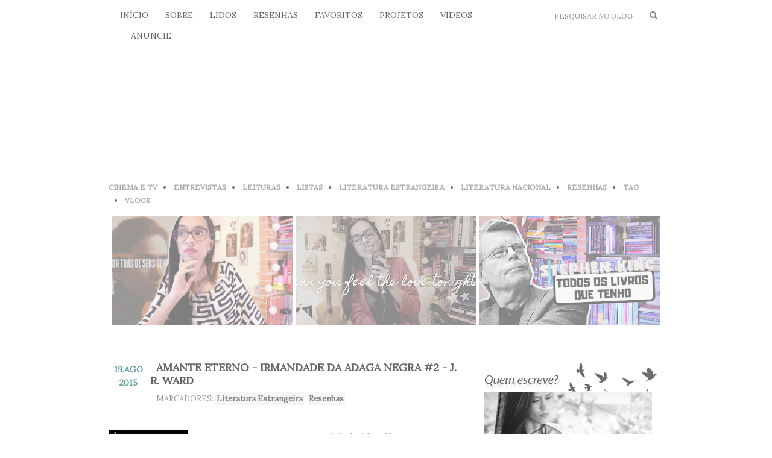

--- FILE ---
content_type: text/html; charset=UTF-8
request_url: https://www.amandazevedo.com.br/2015/08/amante-eterno-irmandade-da-adaga-negra.html
body_size: 25703
content:
<!DOCTYPE html>
<html dir='ltr' xmlns='http://www.w3.org/1999/xhtml' xmlns:b='http://www.google.com/2005/gml/b' xmlns:data='http://www.google.com/2005/gml/data' xmlns:expr='http://www.google.com/2005/gml/expr'>
<head>
<link href='https://www.blogger.com/static/v1/widgets/2944754296-widget_css_bundle.css' rel='stylesheet' type='text/css'/>
<script src="//connect.facebook.net/pt_BR/all.js#xfbml=1"></script>
<script src="//code.jquery.com/jquery-latest.js"></script>
<meta content='660435134351555' property='fb:admins'/>
<meta content='text/html; charset=UTF-8' http-equiv='Content-Type'/>
<meta content='blogger' name='generator'/>
<link href='https://www.amandazevedo.com.br/favicon.ico' rel='icon' type='image/x-icon'/>
<link href='https://www.amandazevedo.com.br/2015/08/amante-eterno-irmandade-da-adaga-negra.html' rel='canonical'/>
<link rel="alternate" type="application/atom+xml" title="Amanda Azevedo | Lendo &amp; Comentando - Atom" href="https://www.amandazevedo.com.br/feeds/posts/default" />
<link rel="alternate" type="application/rss+xml" title="Amanda Azevedo | Lendo &amp; Comentando - RSS" href="https://www.amandazevedo.com.br/feeds/posts/default?alt=rss" />
<link rel="service.post" type="application/atom+xml" title="Amanda Azevedo | Lendo &amp; Comentando - Atom" href="https://www.blogger.com/feeds/4966449485544457539/posts/default" />

<link rel="alternate" type="application/atom+xml" title="Amanda Azevedo | Lendo &amp; Comentando - Atom" href="https://www.amandazevedo.com.br/feeds/2260656576936863387/comments/default" />
<!--Can't find substitution for tag [blog.ieCssRetrofitLinks]-->
<link href='https://blogger.googleusercontent.com/img/b/R29vZ2xl/AVvXsEgWl-FppsVrAaOYn41ERH7lqfOfS7-6d-ZBPZKrLAGUeMkzqHd25nnjKLQXSnQp2UKqtPRGvlawju1_mdV0KC4xGWs63scd7ErYAdyFA1oyQQWb9sGPF8xpaLi3Ev8WNbrjgYXQsc5bxaQ/s200/Amante+Eterno.jpg' rel='image_src'/>
<meta content='https://www.amandazevedo.com.br/2015/08/amante-eterno-irmandade-da-adaga-negra.html' property='og:url'/>
<meta content='Amante Eterno - Irmandade Da Adaga Negra #2 - J. R. Ward' property='og:title'/>
<meta content='   Este é o segundo livro da série I rmandade da Adaga Negra , não sei se todo mundo sabe então vou explicar como a série funciona. Cada liv...' property='og:description'/>
<meta content='https://blogger.googleusercontent.com/img/b/R29vZ2xl/AVvXsEgWl-FppsVrAaOYn41ERH7lqfOfS7-6d-ZBPZKrLAGUeMkzqHd25nnjKLQXSnQp2UKqtPRGvlawju1_mdV0KC4xGWs63scd7ErYAdyFA1oyQQWb9sGPF8xpaLi3Ev8WNbrjgYXQsc5bxaQ/w1200-h630-p-k-no-nu/Amante+Eterno.jpg' property='og:image'/>
<title>Amanda Azevedo | Lendo &amp; Comentando: Amante Eterno - Irmandade Da Adaga Negra #2 - J. R. Ward</title>
<link href='https://fonts.googleapis.com/css?family=Lora:400,400i' rel='stylesheet'/>
<link href='https://fonts.googleapis.com/css?family=Lato' rel='stylesheet'/>
<script src="//static.tumblr.com/v6gnudu/OU0mucup8/leiatambem.js" type="text/javascript"></script>
<script src="//static.tumblr.com/v6gnudu/YWxmudkku/posts-relacionados.js" type="text/javascript"></script>
<link crossorigin='anonymous' href='https://use.fontawesome.com/releases/v5.3.1/css/all.css' integrity='sha384-mzrmE5qonljUremFsqc01SB46JvROS7bZs3IO2EmfFsd15uHvIt+Y8vEf7N7fWAU' rel='stylesheet'/>
<script language="JavaScript" src="//static.tumblr.com/v6gnudu/aJ0mt0q4z/qtip.js" type="text/JavaScript"></script>
<style id='page-skin-1' type='text/css'><!--
/*
/*-----------------------------------------------
Blogger Template Style
Name:     Base Janaina
Date:     30 Sep 2010
----------------------------------------------- */
/* Use this with templates/template-twocol.html */
/* CSS Document */
#navbar-iframe {
display: none;
}
body {
background: #fff;
border-top: 15px solid #fff;
color: #666;
font-family: "lora", times new roman, serif;
font-size: 14px;
line-height: 1.6em;
margin: 0;
padding: 0;
text-align: justify;
}
a:link, a:visited {
color: #5f9ea0;
text-decoration: none;
}
a:hover {
color: #ccc;
text-decoration: none;
}
.sidebar a:link, .sidebar a:visited {
font-weight: bold;
color: #666;
}
.sidebar a:hover {
color: #5f9ea0;
text-decoration: none;
}
/* Topo */
#header {
width: 920px;
height: 225px;
margin: 0 auto;
padding: 0;
background: url(https://i.ibb.co/p4cGqDG/novo-banner.png) no-repeat bottom left;
}
#header-wrapper {
background: url(https://i.ibb.co/gTJD5b9/img06.png) repeat-x bottom left;
height: 255px;
margin: 0 auto;
padding: 0;
}
#header h1, #header .description {
display: none;
}
/* PESQUISA */
#HTML8 h2 {display: none;}
#HTML8 {
font-family: 'lora', serif!important;
position: relative;
margin: -255px 0 0 737px;
padding: 0;
float: left;
width: 188px;
}
input#s {
font-family: 'lora', serif!important;
border: 0!important;
text-transform: uppercase;
font-size: 12px;
text-align: left!important;
color: #999;
}
#botao {
border: 0!important;
background: transparent;
color: #111;
cursor: pointer;
}
#botao:hover {
color: #999;
}
/* icones sociais
*/
#HTML3 h2 { display: none;}
#HTML3 {
/* display: block; */
float: left;
position: relative;
margin: -261px 0 0 599px;
font-size: 20px;
width: 130px;
}
#socialicons, #socialicons a {
color: #999;
}
#socialicons a:hover {
color: #222;
}
#socialicons ul {
list-style: none;
margin: 0;
padding: 0;
}
#socialicons li {
float: left;
margin: 5px;
padding: 0;
}
ul.social li {
margin: 5px;
padding: 0;
}
/* conteudo */
#outer-wrapper {
background: url(https://i.ibb.co/qBxXM8V/img13.png) repeat-x top;
margin: 0 auto;
padding: 0;
}
#content-wrapper {
width: 920px;
margin: 0 auto;
padding: 30px 0 0 0;
}
#main-wrapper {
width: 590px;
padding: 0;
margin: 46px 0 0 0;
word-wrap: break-word;
overflow: hidden;
float: left;
}
#sidebar-wrapper {
width: 300px;
padding: 0;
margin: 46px 0 0 0;
word-wrap: break-word;
overflow: hidden;
float: right;
}
#footer {
background: url(https://i.ibb.co/Zgp2PRF/img07.png) repeat-x left bottom;
height: 56px;
margin: 0;
padding: 0;
clear: both;
/* text-align: justify; */
line-height: normal;
text-align: center;
}
div#Text1 {
padding: 38px 0 0 0;
font-size: 11px;
font-style: italic;
color: #fff;
text-shadow: 1px 1px 1px #666;
}
div#Text1 a {
color: #fff;
}
/* titulos */
.sidebar h2 {
font-family: "lato", arial, sans-serif;
font-weight: bold;
font-size: 14px;
color: #5f9ea0;
margin: 0;
padding: 0 0 15px 0;
background: url(https://i.ibb.co/gTJD5b9/img06.png) no-repeat center bottom;
display: block;
text-align: center;
text-transform: uppercase;
}
.date-header {
font: $textfont;
color: $datecolor;
font-size: 12px;
}
.post h3, h3 {
color: #9C9C9C;
font-size: 18px;
margin: 8px;
padding: 0 0 0 0;
text-align: left;
}
.post h3 a:link, .post h3 a:visited {
color: #636364;
font-size: 18px;
font-weight: bold;
padding: 0 0 0 10px;
text-decoration: none;
text-transform: uppercase;
margin: 0;
}
.post h3 a:hover {
color: #9C9C9C;
}
/* area de postagem */
.post-body {
font-size: 15px;
margin: 40px 0 0px 0;
padding: 0;
}
.post {
padding: 0;
margin: 0 0 25px 0;
}
.post-footer {
font-size: 12px;
margin-top: 0;
margin-bottom: 0;
}
.post-header {
font-size: 12px;
margin: 0;
padding: 0;
}
.post-header-line-1 {
margin: 0;
padding: 0;
}
blockquote {
color: #999;
margin: 5px 0;
padding: 10px;
border-bottom: solid 2px #eee;
border-right: 2px solid #eee;
font-style: italic;
font-size: 13px;
background: url(https://i.ibb.co/BGDRznH/quote.png) no-repeat top left;
}
.comment-link {
margin-$startSide:.6em;
}
span.post-labels {
font-size: 13px;
color: #999;
padding: 0 0 0 10px;
}
span.post-labels a:link, span.post-labels a:visited {
color: #828282;
background: #f5f5f5;
padding: 2px 2px;
font-weight: bold;
}
span.post-labels a:hover {
background: #F0F6F6;
color: #5F9EA0;
padding: 2px 2px;
}
img.imagemtotal {
width: 590px;
height: auto;
margin: 0 0 0 -14px;
padding: 0!important;
}
hr.verde {
color: white!important;
border-top: 2px dotted #7fb1b3;
border-bottom: 0;
border-right: 0;
border-left: 0;
}
hr.rosa {
border-top: 2px dotted #ccc;
border-left: 0;
border-right: 0;
border-bottom: 0;
}
.post-body ol {
margin: 0;
padding: 0;
list-style-type: none;
}
.post-body ol li {
margin-left: 0;
padding-right: 0;
list-style-type: none;
counter-increment: step-counter;
}
.post-body h2 {
font-family: "lato", arial, sans-serif;
font-weight: bold;
font-size: 14px;
color: #5f9ea0;
margin: 0;
padding: 0 0 15px 5px;
background: url(https://i.ibb.co/gTJD5b9/img06.png) repeat-x left bottom;
display: block;
/* text-align: center; */
text-transform: uppercase;
margin: 10px 0 2px 0;
}
.post-body h3 {
font-family: 'lora', serif;
font-style: italic;
color: #5f9ea0;
font-size: 16px;
margin: 10px 0 2px 0;
}
.post-body h4 {
font-family: 'lato', sans-serif;
text-transform: uppercase;
text-shadow: 5px 6px 0 #eee;
margin: 10px 0 2px 0;
}
.post-body ol li::before {
content: counter(step-counter);
margin-right: 5px;
font-size: 80%;
background-color: rgb(200,200,200);
color: white;
font-weight: bold;
padding: 3px 8px;
border-radius: 3px;
font-family: 'lato', sans-serif;
}
.post-body.entry-content ul {
list-style-position: inside;
list-style-type: none;
margin: 0;
padding: 0;
}
.post-body ul li::before {
content: "\002022";
color: #5f9ea0;
margin-right: 8px;
}
.post-share-buttons {
display: inline-block;
margin: 0;
vertical-align: middle;
padding: 5px;
}
.post-footer-line.post-footer-line-3 {
margin: 0 0 0 0;
padding: 0 0 25px 0;
}
/* navegacao */
#blog-pager-newer-link {
float: left;
}
#blog-pager-older-link {
float: right;
}
#blog-pager {
font-size: 20px;
text-align: center;
}
#blog-pager a:hover {
opacity: 0.8;
filter: alpha(opacity=80);
}
.feed-links { display: none;}
a img {
border: 0;
}
/* cores */
strike, s, del {
color: #aaa;
}
i, em {
color: #888;
font-family: "lora", Times New Roman, Times, serif;
}
u {
border-bottom: solid 1px #5f9ea0;
text-decoration: none;
}
/* perfil */
h4.autor {
font-size: 14px;
/* font-style: italic; */
padding: 0;
color: #888;
/* border-bottom: 1px solid #eee; */
display: inline-block;
/* clear: both; */
margin: 0;
color: #5f9ea0;
text-transform: uppercase;
}
.profile-img {
padding: 4px;
float: left;
marin-right: 3px;
}
.profile-textblock {
margin: 0.5em 0;
line-height: 1.6em;
}
.author-profile img {
border: 2px solid #eee;
height: 80px;
padding: 5px;
width: auto;
}
a.g-profile {
text-transform: uppercase;
font-weight: bold;
font-style: normal;
font-size: 14px;
color: #666;
}
.author-profile {
background: #f9f9f9 url(https://i.ibb.co/gTJD5b9/img06.png) repeat-x bottom left;
border-top: 2px dotted #eee;
font-size: 14px;
line-height: 1.6em;
margin: 10px 0 0 0;
padding: 5px 5px 20px 5px;
overflow: hidden;
}
a.comment-link {
font-size: 14px;
font-weight: bold;
text-transform: uppercase;
float: right;
margin: 5px 0 0 0;
padding: 5px 0;
}
.jump-link {
font-style: italic;
padding: 5px 8px;
margin: 0 0 15px 0;
background: #dfecec;
display: inline-block;
text-shadow: 1px 1px 0 #fff;
}
.jump-link:hover {
font-style: italic;
padding: 5px 8px;
margin: 0 0 15px 0;
background: #eee;
display: inline-block;
text-shadow: 1px 1px 0 #fff;
}
.jump-link a:hover {
color: #666;
}
/* comentários */
.comments .comments-content .icon.blog-author {
display: none;
}
.comment-block {
background: url(https://i.ibb.co/gTJD5b9/img06.png) repeat-x bottom left;
padding: 0 0 17px 0;
}
.comment-replies .comment-block {
background: #f1f1f1 url(https://i.ibb.co/gTJD5b9/img06.png) repeat-x bottom left;
padding: 10px 0 15px 10px;
}
cite.user.blog-author {
display: block;
}
.comments .comments-content .datetime {
margin: 0;
}
.comments .comments-content .datetime a {
margin: 0 0 0 0;
font-size: 13px;
font-style: italic;
color: #999;
}
.comment-actions a {
font-size: 11px;
font-family: lato;
font-weight: bold;
text-transform: uppercase;
background: #f1f1f1;
padding: 5px 5px 5px 5px;
margin: 0 5px 0 0;
color: #888;
text-shadow: 1px 1px 0px #fff;
-webkit-border-radius: 3px;
-o-border-radius: 3px;
-moz-border-radius: 3px;
border-radius: 3px;
}
/* share buttons */
.post-share-buttons a {
opacity: 1.0;
filter: alpha(opacity=100);
}
.post-share-buttons a:hover {
opacity: 0.7;
filter: alpha(opacity=70);
}
/* sidebar */
.sidebar ul {
margin: 1px;
padding: 1px;
list-style: none;
}
.sidebar li {
padding: 1px p 1px 0;
margin: 1px 0 1px 0;
border-bottom: solid 1px $bordercolor;
}
.sidebar .widget {
margin: 1px;
padding: 1px 0 20px 0px;
}
.sidebar .widget-content {
margin: 1px;
padding: 4px 0 0 0;
}
div#TextList1 .widget-content li a img {
width: auto;
height: 40px;
display: block;
text-align: center;
margin: 0 auto;
}
#TextList1 li {
float: left;
width: 93px;
margin: 0 0 10px 0;
padding: 2px;
text-align: center;
font-size: 12px;
font-weight: normal;
-webkit-border-radius: 2px;
opacity: 0.6;
filter: alpha(opacity=60);
}
#TextList1 li:hover {
background: #F3F8F8;
opacity: 1.0;
filter: alpha(opacity=100);
}
/* posts polulares lateral */
.PopularPosts .item-title {
padding-bottom: .2em;
text-transform: uppercase;
}
.popular-posts .item-snippet {
font-size: 12px;
line-height: 1.6em;
color: #888;
}
.PopularPosts img {
padding: 3px;
margin: 0 5px 0 0;
border: 1px solid #eee;
height: 61px;
float: left;
}
/* AUTORES */
div#Label3 ul {
list-style-type: none;
list-style-position: inside;
}
div#Label3 li {
background: url(https://i.ibb.co/9YdWhhq/icons8-pin-16.png) no-repeat left;
padding: 0 0 0 22px;
margin: 5px 0;
opacity: 0.9;
filter: alpha(opacity=90);
}
div#Label3 a {
font-weight: normal;
}
/* EDITORAS */
div#Label1 ul {
list-style-type: circle;
list-style-position: inside;
}
div#Label1 li {
float: left;
width: 50%;
padding: 0;
margin: 0;
}
div#Label1 a {
font-weight: normal;
}
/* sorteios */
div#LinkList1 li {
background: url(https://i.ibb.co/XZQbTnj/icons8-verificar-arquivo-16.png) no-repeat 0 8px;
margin: 2px 0;
padding: 5px 0 5px 22px;
border-bottom: 1px dotted #f1f1f1;
font-style: italic;
}
div#LinkList1 a {
font-weight: normal;
}
/* marcadores */
#Label1 ul {
list-style-type: circle;
list-style-position: inside;
margin: 0;
padding: 0;
}
#Label1 li {
padding: 5px 0;
margin: 0;
float: left;
width: 50%;
}
.label-size-1, .label-size-2, .label-size-3, .label-size-4, .label-size-5 {
font-size: 100%;
opacity: 1.0;
filter: alpha(opacity=100);
}
#HTML4 h2 {
color: #fff;
font-style: italic;
font-weight: normal;
font-size: 14px;
display: inline;
background: #5f9ea0;
margin: -15px 0 0 -124px;
padding: 5px 10px;
text-align: left !important;
position: absolute;
text-transform: none;
}
#HTML4 {
background: url(https://i.ibb.co/1zRWKLH/img12.png) no-repeat center -20px;
text-align: center;
}
.share-button {display: inline-block;}
/* POSTS RELACIONADOS */
.related-item h2 {
color: #333;
font-size: 13px;
text-align: center;
font-weight: normal;
line-height: normal;
padding: 0 7px;
margin: 0;
font-style: italic;
}
.related-item h2:hover {
color: #B6D3D4;
line-height: normal;
}
#related-posts h3 {
color: #5f9ea0;
display: inline-block;
font-size: 13px;
font-style: italic;
font-weight: normal;
padding: 0;
margin: 0 0 0 0;
height: 31px;
line-height: 31px;
}
.related-item img {
width: 65px;
height: auto;
margin: 0 auto;
text-align: center;
border: 1px solid #eeeeee;
padding: 2px;
}
.related-item {
width: 118px;
Float: left;
text-align: center;
Margin: 11px 0 0 0;
padding: 0;
}
.related-item:hover {
opacity: 0.8;
filter: alpha(opacity=80);
}
.related-item a {
font-weight: normal;
font-style: italic;
}
/* linha de marcadores especias
-----------------------------------------*/
div#Label2 {
margin: 0 0 15px 0;
}
div#Label2 h2 {
display: none;
}
#Label2 ul {
list-style-position: inside;
margin: 0;
padding: 0;
}
#Label2 ul li {
float: left;
font-size: 12px;
margin: 0;
padding: 0 0 0 10px;
text-transform: uppercase;
}
#Label2 ul li:first-child {
list-style: none;
padding-left: 0;
}
#Label2 li a:link, #Label2 li a:visited {
color: #aaa;
font-weight: bold;
}
#Label2 li a:hover {
color: #333;
text-decoration: none;
}
/* menu
----------------------------------------- */
div#HTML1 h2 {
display: none;
}
#HTML1 {
float: left;
margin: -276px 0 0 19px;
position: absolute;
width: 680px!important;
}
#coolMenu,
#coolMenu ul {
color:#eee;
list-style: none;
}
#coolMenu {
float: left;
}
#coolMenu > li:first-child {
background: transparent;
padding-left: 0!important;
}
#coolMenu > li {
background: url(https://i.ibb.co/z2ZPHSw/marcador.png) no-repeat 0 10px;
float: left;
transition: 0.5s;
-webkit-transition: 0.5s;
}
#coolMenu li a {
display: block;
margin: 0;
padding: 0 15px;
text-decoration: none;
}
#coolMenu ul {
position: absolute;
background: transparent;
display: none;
z-index: 999;
}
#coolMenu ul li a {
background: transparent;
width: 52px;
}
#coolMenu li:hover ul {
display: block;
transition: 0.5s;
-webkit-transition: 0.5s;
}
/* Main menu */
#coolMenu {
background: transparent;
font-family: 'lora', serif!important;
font-size: 14px;
font-weight: normal;
padding: 0;
text-transform: uppercase;
}
#coolMenu > li > a {
background: transparent;
color: #666;
font-weight: normal;
padding: 6px 10px 6px 18px;
}
#coolMenu > li:first-child > a {
padding: 6px 10px 6px 0;
}
#coolMenu > li:hover > a {
color: #999;
}
/* Submenu
----------------------------------------- */
#coolMenu ul {
margin: 0;
padding: 0;
text-indent: 0;
min-width: 150px;
border: 2px solid #ccc;
}
#coolMenu ul li a {
background: #fff;
border-bottom: 1px dotted #f1f1f1;
color: #777;
font-size: 12px;
padding: 3px 3px 5px 3px;
min-width: 150px!important;
max-width: 150px!important;
text-align: center;
}
#coolMenu ul li:hover a {
color:#999;
}
#coolMenu li:hover ul.noJS {
display: block;
}
#coolMenu ul li:last-child a {
border-bottom: 0;
}
#back-top span {
width: 42px;
height: 42px;
display: block;
margin-bottom: 7px;
background: transparent url(https://i.ibb.co/vXXvy8z/img11.png) no-repeat top left;
}
#back-top a {
width: 108px;
display: block;
text-align: center;
font: 11px/100% Arial, Helvetica, sans-serif;
text-transform: uppercase;
text-decoration: none;
color: #bbb;
}
#back-top {
position: fixed;
bottom: 28px;
right: 0;
margin-right: -15px;
}
/* Posts destaque - http://designnmania.blogspot.com.br/
----------------------------------------------- */
#HTML2 h2 { display: none;}
.postsrecentes{
align: center;
margin-left:0px;
width:920px;
}
.postsrecentes a, .postsrecentes a img, .postsrecentes img {
display: inline-block;
margin-:0 4px 0 0;
background: #eee;
height: 180px;
opacity: 0.8;
width: 300px;
object-fit: cover;
transition-timing-function: ease-in;
-webkit-transition-duration: 1s; /* Safari */
transition-property: color, background;
transition-duration: 1s;
text-decoration: none;
position: relative;
padding: 0px;
}
.postsrecentes a span {
vertical-align: bottom;
position: absolute;
width:300px;
height:30px;
bottom: 0px;
left: 0px;
padding-top: 5px;
text-align: center;
font-size:14px;
opacity: 0;
filter: alpha(opacity=0);
background: #222;
font-style: bold;
transition-property: all;
transition-duration: 1s;
color:#fff;
text-shadow: 1px 1px 1px #777;
}
.postsrecentes a:hover span {
opacity: 1.0;
filter: alpha(opacity=100);
height:30px;
transition-property: all;
transition-duration: 1s;
color:#fff;
}
.postsrecentes a span:hover{
color:#fff;
}
.postsrecentes a img {
opacity: 0.6;
filter: alpha(opacity=60);
}
.postsrecentes a img:hover {
opacity: 1.0;
filter: alpha(opacity=100);
}
/*
data calendario
*/
div#fecha {
background: url(https://i.ibb.co/dcdL3qQ/img04.png) no-repeat top left;
color: #5f9ea0;
float: left;
font-size: 14px;
font-style: normal;
font-weight: bold;
height: 73px;
margin: -12px 0 0 -4px;
padding: 15px 0px;
text-align: center;
text-transform: uppercase;
width: 73px;
}
.fecha_dia {
display: inline;
}
.fecha_mes {
display: inline;
}
.fecha_anio {
display: block;
text-align: center;
}
div#qTip {
padding: 6px 10px;
line-height: normal;
border-top: none;
border-left: none;
display: none;
background: rgba(99, 99, 100, 0.5);
text-shadow: 1px 1px 1px #666;
color: #fff; /* Cor do texto */
font-family: arial; /* Fonte */
font-size: 9px;
font-weight: bold;
text-transform: uppercase;
text-align: center; /* Alinhamento do texto */
position: absolute;
z-index: 1000;
-webkit-border-radius: 2px;
-moz-border-radius: 2px;
-o-border-radius: 2px;
-ms-border-radius: 2px
border-radius: 5px;
}
#BlogArchive1 h2 { display: none;}
select#BlogArchive1_ArchiveMenu {
width: 100%;
padding: 5px;
border: 1px solid #eee;
color: #999;
font-size: 13px;
font-family: 'lora', serif;
font-style: italic;
}

--></style>
<script type='text/javascript'>
$(document).ready(function() {$('.resizethumbnail').attr('src', function(i, src) {return src.replace( 's72-c', 's500-c' );});});
</script>
<script src="//ajax.googleapis.com/ajax/libs/jquery/1.4.3/jquery.min.js" type="text/javascript"></script>
<script>
$(document).ready(function(){

    // hide #back-top first
    $("#back-top").hide();
   
    // fade in #back-top
    $(function () {
        $(window).scroll(function () {
            if ($(this).scrollTop() > 100) {
                $('#back-top').fadeIn();
            } else {
                $('#back-top').fadeOut();
            }
        });

        // scroll body to 0px on click
        $('#back-top a').click(function () {
            $('body,html').animate({
                scrollTop: 0
            }, 800);
            return false;
        });
    });

});
</script>
<link href='https://www.blogger.com/dyn-css/authorization.css?targetBlogID=4966449485544457539&amp;zx=b3ec3bb6-5e75-4e23-838d-dd148b1fda7a' media='none' onload='if(media!=&#39;all&#39;)media=&#39;all&#39;' rel='stylesheet'/><noscript><link href='https://www.blogger.com/dyn-css/authorization.css?targetBlogID=4966449485544457539&amp;zx=b3ec3bb6-5e75-4e23-838d-dd148b1fda7a' rel='stylesheet'/></noscript>
<meta name='google-adsense-platform-account' content='ca-host-pub-1556223355139109'/>
<meta name='google-adsense-platform-domain' content='blogspot.com'/>

<!-- data-ad-client=ca-pub-3239232990373903 -->

</head>
<script>
    function remplaza_fecha(d){
    var da = d.split(' ');
    dia = "<div class='fecha_dia'>"+da[0]+".</div>";
    mes = "<div class='fecha_mes'>"+da[1].slice(0,3)+"</div>";
    anio = "<div class='fecha_anio'>"+da[2]+"</div>";
    document.write(dia+mes+anio);
    }
    </script>
<body>
<div id='outer-wrapper'><div id='wrap2'>
<!-- skip links for text browsers -->
<span id='skiplinks' style='display:none;'>
<a href='#main'>skip to main </a> |
      <a href='#sidebar'>skip to sidebar</a>
</span>
<div id='header-wrapper'>
<div class='header section' id='header'><div class='widget Header' data-version='1' id='Header1'>
<div id='header-inner'>
<div class='titlewrapper'>
<h1 class='title'>
<a href='https://www.amandazevedo.com.br/'>Amanda Azevedo | Lendo &amp; Comentando</a>
</h1>
</div>
<div class='descriptionwrapper'>
<p class='description'><span>
</span></p>
</div>
</div>
</div></div>
</div>
<div id='trescolunas' style='width: 920px; margin: 0 auto;'>
<div id='esquerda' style='float: left; width: 680px;'>
<div class='coluna1 section' id='coluna1'><div class='widget HTML' data-version='1' id='HTML1'>
<h2 class='title'>Menu com submenus</h2>
<div class='widget-content'>
<ul id="coolMenu">
    <li><a href="/">Início</a></li>

<!--inicio links sobre -->
    <li><a href="#">Sobre</a>
<ul class='noJS'>
<li><a href='https://www.amandazevedo.com.br/p/quem-escreve.html'>Sobre quem escreve</a></li>
<li><a href='http://lendoecomentando.blogspot.com.br/p/blog.html'>Sobre o blog</a></li>
</ul>
</li>


<!--inicio links livros lidos -->
    <li><a href="#">Lidos</a>
<ul class='noJS'>
<li><a href='https://www.amandazevedo.com.br/p/livros-lidos-em-2022.html'>em 2022</a></li>
<li><a href='https://www.amandazevedo.com.br/p/livros-lidos-em-2021.html'>em 2021</a></li>
<li><a href='https://www.amandazevedo.com.br/p/livros-lidos-em-2020.html'>em 2020</a></li>
<li><a href='https://www.amandazevedo.com.br/p/livros-lidos-em-2019.html'>em 2019</a></li>
<li><a href='https://www.amandazevedo.com.br/p/livros-lidos-em-2018.html'>em 2018</a></li>
<li><a href='https://www.amandazevedo.com.br/p/livros-lidos-em-2017.html'>em 2017</a></li>
<li><a href='https://www.amandazevedo.com.br/p/livros-lidos-em-2016.html'>em 2016</a></li>
</ul>
</li>

<!--inicio links resenhas -->
    <li><a href="#">Resenhas</a>
<ul class='noJS'>
<li><a href='https://www.amandazevedo.com.br/p/resenhas.html'>Escritas</a></li>
<li><a href='https://www.amandazevedo.com.br/p/resenhas-em-video.html'>Em vídeo</a></li>
</ul>
</li>

<!--inicio links favoritos -->
<li><a href='https://www.amandazevedo.com.br/p/meus-livros-favoritos.html'>Favoritos</a></li>
  
<!-- inicio projetos -->
<li><a href="#">Projetos</a>
<ul>
<li><a href="https://www.amandazevedo.com.br/p/projeto-stephen-king.html">Stephen King</a></li>
<li><a href="https://www.amandazevedo.com.br/p/projeto-100-livros-essenciais.html">100 livros essenciais</a></li>
<li><a href="https://www.amandazevedo.com.br/p/30-livros-para-ler-antes-dos-30.html">30 livros antes dos 30</a></li>
</ul>
</li>
<li><a href='https://www.youtube.com/lendoecomentando1' target='_blank'>Vídeos</a></li>
<li><a href="http://lendoecomentando.blogspot.com.br/p/contato.html">Anuncie</a></li>
</ul>
</div>
<div class='clear'></div>
</div></div>
</div>
<div id='direita' style='float: left; width: 200px;'>
<div class='coluna3 section' id='Coluna3'><div class='widget HTML' data-version='1' id='HTML8'>
<h2 class='title'>Pesquisa</h2>
<div class='widget-content'>
<form action='/search' id='pesquisa' method='get'>
<input id='s' maxlength='80' name='q' onblur='if (this.value == &quot;&quot;) {this.value = &quot;Pesquisar no blog&quot;;}' onfocus='if (this.value = &quot;Pesquisar no blog&quot;) {this.value = &quot;&quot;}' size='20' type='text' value='Pesquisar no blog'/>
  <button id='botao' onclick='/search' type='submit' value=''><i class='fas fa-search'/></i></button>
</form>
</div>
<div class='clear'></div>
</div></div>
</div><div style='clear:both'></div>
</div>
<div id='content-wrapper'>
<div id='crosscol-wrapper' style='text-align:center'>
<div class='crosscol section' id='crosscol'><div class='widget Label' data-version='1' id='Label2'>
<h2>Marcadores em destaque</h2>
<div class='widget-content list-label-widget-content'>
<ul>
<li>
<a dir='ltr' href='https://www.amandazevedo.com.br/search/label/Cinema%20e%20TV'>Cinema e TV</a>
</li>
<li>
<a dir='ltr' href='https://www.amandazevedo.com.br/search/label/Entrevistas'>Entrevistas</a>
</li>
<li>
<a dir='ltr' href='https://www.amandazevedo.com.br/search/label/Leituras'>Leituras</a>
</li>
<li>
<a dir='ltr' href='https://www.amandazevedo.com.br/search/label/Listas'>Listas</a>
</li>
<li>
<a dir='ltr' href='https://www.amandazevedo.com.br/search/label/Literatura%20Estrangeira'>Literatura Estrangeira</a>
</li>
<li>
<a dir='ltr' href='https://www.amandazevedo.com.br/search/label/Literatura%20Nacional'>Literatura Nacional</a>
</li>
<li>
<a dir='ltr' href='https://www.amandazevedo.com.br/search/label/Resenhas'>Resenhas</a>
</li>
<li>
<a dir='ltr' href='https://www.amandazevedo.com.br/search/label/TAG'>TAG</a>
</li>
<li>
<a dir='ltr' href='https://www.amandazevedo.com.br/search/label/Vlogs'>Vlogs</a>
</li>
</ul>
<div class='clear'></div>
</div>
</div><div class='widget HTML' data-version='1' id='HTML2'>
<h2 class='title'>Posts recentes</h2>
<div class='widget-content'>
<div class='postsrecentes'>

<a href='https://www.youtube.com/watch?v=yJOPIrGeZlA'><img src='https://blogger.googleusercontent.com/img/b/R29vZ2xl/AVvXsEi8eAjDO5jO4iM5daEnCQm_Nw7-PQkak_842-nk0yJG6FKmqKatZ70jHk302t85n-3mRevwvNchAc2LInP--EbJ6-azHA9FyDCgAJ4u-rsvYMx0a55BkZP2mGKLRsb04-i7KJw3arlGqF9Y/s320/capa-portrasdeseusolhos_resenha.png' style='width:300px; height:180px'/>
<span>POR TRÁS DE SEUS OLHOS</span></a>

<a href='https://www.youtube.com/watch?v=t_MVkIkD7_g'><img src='https://blogger.googleusercontent.com/img/b/R29vZ2xl/AVvXsEhlgI04g3k7pgeHGc7qGW6N-Q-Fedrm4vbUxoFbocfu_LnHAvNnOFFltLEd0zST6a2itQQjn_8ammoEe-cfyjsN-bNEBRxOEn7H9ed6syPe0IsDifbpEgru1YwDQGk9jlq7XcdIkTM1Q1fb/s320/capa+-+cover+-+can+you+feel+the+love+tonight.png' style='width:300px; height:180px'/>
<span>CAN YOU FEEL THE LOVE TONIGHT</span>
</a>

<a href='https://www.youtube.com/watch?v=iTsU5Snjows'><img src='https://blogger.googleusercontent.com/img/b/R29vZ2xl/AVvXsEi8FEghSquM_oxED8wHPmf5smHOmGVsdujd97_UiJgrMQoCrHh3oEeEPrvsqUgOypgS-8ESNJYJ6fCDJWX80gjDsPj2JRpNnPhc7-ERh0mOcOrVgRPpMg26OlcFzDKT8Kl65apVjNdf6jqcIfbUcVlXU5YbMV5d4e74iV_lu4cb0kut_r82Sfo4JA99RnPV/s320/CAPA--carrie%20(3).png' style='width:300px; height:180px'/>
<span>LIVROS DO STEPHEN KING</span></a>
</div>
</div>
<div class='clear'></div>
</div></div>
</div>
<div id='main-wrapper'>
<div class='main section' id='main'><div class='widget Blog' data-version='1' id='Blog1'>
<div class='blog-posts hfeed'>
<!--Can't find substitution for tag [defaultAdStart]-->

        <div class="date-outer">
      
<div id='fecha'>
<script>var ultimaFecha = '19 agosto 2015';</script>
<script>remplaza_fecha('19 agosto 2015');</script>
</div>

        <div class="date-posts">
      
<div class='post-outer'>
<div class='post hentry'>
<a name='2260656576936863387'></a>
<h3 class='post-title entry-title'>
<a href='https://www.amandazevedo.com.br/2015/08/amante-eterno-irmandade-da-adaga-negra.html'>Amante Eterno - Irmandade Da Adaga Negra #2 - J. R. Ward</a>
</h3>
<div class='post-header'>
<div class='post-header-line-1'><span class='post-labels'>
MARCADORES:
<a href='https://www.amandazevedo.com.br/search/label/Literatura%20Estrangeira' rel='tag'>Literatura Estrangeira</a>,
<a href='https://www.amandazevedo.com.br/search/label/Resenhas' rel='tag'>Resenhas</a>
</span>
</div>
</div>
<div class='post-body entry-content'>
<div class="separator" style="clear: both; text-align: justify;">
<span style="font-family: &quot;georgia&quot; , &quot;times new roman&quot; , serif;"><span style="font-size: small;"><a href="https://blogger.googleusercontent.com/img/b/R29vZ2xl/AVvXsEgWl-FppsVrAaOYn41ERH7lqfOfS7-6d-ZBPZKrLAGUeMkzqHd25nnjKLQXSnQp2UKqtPRGvlawju1_mdV0KC4xGWs63scd7ErYAdyFA1oyQQWb9sGPF8xpaLi3Ev8WNbrjgYXQsc5bxaQ/s1600/Amante+Eterno.jpg" imageanchor="1" style="clear: left; float: left; margin-bottom: 1em; margin-right: 1em;"><img border="0" height="200" src="https://blogger.googleusercontent.com/img/b/R29vZ2xl/AVvXsEgWl-FppsVrAaOYn41ERH7lqfOfS7-6d-ZBPZKrLAGUeMkzqHd25nnjKLQXSnQp2UKqtPRGvlawju1_mdV0KC4xGWs63scd7ErYAdyFA1oyQQWb9sGPF8xpaLi3Ev8WNbrjgYXQsc5bxaQ/s200/Amante+Eterno.jpg" width="131" /></a></span></span></div>
<div style="text-align: justify;">
<span style="font-family: &quot;georgia&quot; , &quot;times new roman&quot; , serif;"><span style="font-size: small;">Este é o segundo livro da série I<i>rmandade da Adaga Negra</i>, não sei se todo mundo sabe então vou explicar como a série funciona. Cada livro tem um dos Irmãos como personagem central, dessa forma conhecemos profundamente cada um deles. Por isso <u><i>esta resenha não tem spoilers do livro anterior</i></u> (<i>yeah!</i>)! Mas nada contra se quiserem dar uma espiadinha no que achei de <a href="http://www.lendoecomentando.com.br/2015/03/amante-sombrio-irmandade-da-adaga-negra.html"><i>Amante Sombrio</i></a>.</span></span></div>
<div style="text-align: justify;">
<span style="font-family: &quot;georgia&quot; , &quot;times new roman&quot; , serif;"><span style="font-size: small;"><br /></span></span></div>
<div style="text-align: justify;">
<span style="font-family: &quot;georgia&quot; , &quot;times new roman&quot; , serif;"><span style="font-size: small;">Neste livro vamos ter a história girando em torno de Rhage, o membro mais bonito e forte da Irmandade. Nosso guerreiro é alto, loiro, forte, musculoso, tão lindo que parece um ator de Hollywood, este aliás é seu apelido. Dentre todas as características realmente marcantes que nosso vampiro perfeito a que ele detesta mais é sua maldição: ele não pode perder a calma que a fera que se encontra em seu corpo é liberada.</span></span><br />
<span style="font-family: &quot;georgia&quot; , &quot;times new roman&quot; , serif;"><span style="font-size: small;"><br /></span></span>
<span style="font-family: &quot;georgia&quot; , &quot;times new roman&quot; , serif;"></span><br />
<a name="more"></a><span style="font-family: &quot;georgia&quot; , &quot;times new roman&quot; , serif;"><span style="font-size: small;">Pessoal, quando eu falo fera quero dizer uma besta mesmo, a linda aparência de Rhage da lugar a uma espécie de dragão que não reconhece nada nem ninguém, nem mesmo seus companheiros de luta. Essa sua maldição está intimamente ligada a sua conduta quando mais jovem, a Virgem Escriba decidiu que o castigaria depois de ele ter matado uma de suas aves apenas para se exibir.</span></span><br />
<span style="font-family: &quot;georgia&quot; , &quot;times new roman&quot; , serif;"><span style="font-size: small;"><br /></span></span>
<span style="font-family: &quot;georgia&quot; , &quot;times new roman&quot; , serif;"><span style="font-size: small;">Logo no início do livro Rhage está cego em função de sua última transformação e é exatamente assim que ele conhece Mary, uma humana que consegue provocar uma sensação estranhamente perturbadora no <i>vampirão</i>, algo que ele nunca tinha sentido antes com mulher nenhuma <span style="line-height: 115%;">&#8212; vampira ou não.&nbsp;</span></span></span><br />
<br />
<blockquote class="tr_bq">
<span style="font-family: &quot;georgia&quot; , &quot;times new roman&quot; , serif;"><span style="font-size: small;"><span style="line-height: 115%;">"Ela o encarou </span></span></span><br />
<span style="font-family: &quot;georgia&quot; , &quot;times new roman&quot; , serif;"><span style="font-size: small;"><span style="line-height: 115%;"><span style="font-size: small;"><span style="line-height: 115%;">&#8212; </span></span>Por que está fazendo isto comigo?</span></span></span><br />
<span style="font-family: &quot;georgia&quot; , &quot;times new roman&quot; , serif;"><span style="font-size: small;"><span style="line-height: 115%;"><span style="font-size: small;"><span style="line-height: 115%;">&#8212; Por que eu te amo.</span></span></span></span></span><br />
<span style="font-family: &quot;georgia&quot; , &quot;times new roman&quot; , serif;"><span style="font-size: small;"><span style="line-height: 115%;"><span style="font-size: small;"><span style="line-height: 115%;"><span style="font-size: small;"><span style="line-height: 115%;">&#8212; Como?</span></span></span></span></span></span></span><br />
<span style="font-family: &quot;georgia&quot; , &quot;times new roman&quot; , serif;"><span style="font-size: small;"><span style="line-height: 115%;"><span style="font-size: small;"><span style="line-height: 115%;"><span style="font-size: small;"><span style="line-height: 115%;"><span style="font-size: small;"><span style="line-height: 115%;">&#8212; Eu te amo.</span></span>"</span></span></span></span> </span></span></span></blockquote>
<span style="font-family: &quot;georgia&quot; , &quot;times new roman&quot; , serif;"><br /></span>
<span style="font-family: &quot;georgia&quot; , &quot;times new roman&quot; , serif;"><span style="font-size: small;">Mas as coisas não podem ser tão fáceis assim, Mary tem seus próprios problemas: ela já teve leucemia e sua doença pode estar voltando e tudo do que ela menos precisa é um vampiro guerreiro super sexy atrás dela neste momento, o que não impede de que isso aconteça. Bom, para deixar as coisas ainda mais interessantes para Hollywood a primeira vez que ele <span style="font-size: small;">vê a <span style="font-size: small;">mulher que mexeu tanto <span style="font-size: small;">com ele toma um susto: <span style="font-size: small;">ela nã<span style="font-size: small;">o é exatamente <span style="font-size: small;">o tipo com o qual ele <span style="font-size: small;">costuma sair<span style="font-size: small;"> e isso só o faz interessar mais.</span></span></span></span></span></span></span></span></span></span><span style="font-size: small;"><span style="font-size: small;"><span style="font-size: small;"><span style="font-size: small;"><span style="font-size: small;"><span style="font-size: small;"><span style="font-size: small;"><span style="font-size: small;"><span style="font-size: small;"><br /><br /><span style="font-family: &quot;georgia&quot; , &quot;times new roman&quot; , serif;">En<span style="font-size: small;">quanto todo esse drama acontece<span style="font-size: small;">, a Sociedade Redutora<span style="font-size: small;"> comandada pelo Senhor X r<span style="font-size: small;">ecruta novos membros para <span style="font-size: small;">tentarem aniquilar <span style="font-size: small;">todos os vampiros. <span style="font-size: small;">Nest<span style="font-size: small;">e livro surge um personagem, Senhor O, que é especialmente cruel e que vai trazer algumas dores de cabeça para os Irmãos, pri<span style="font-size: small;">ncipalmente no final deste volume e no todo o p<span style="font-size: small;">ró<span style="font-size: small;">ximo, mas vamos deixar pra conversar sobre isso na resenha de <i>Amante Desperto</i>.</span></span></span></span></span></span></span></span></span></span></span></span></span></span></span></span></span></span></span></span></span></div>
<div style="text-align: justify;">
<span style="font-family: &quot;georgia&quot; , &quot;times new roman&quot; , serif;"><span style="font-size: small;"><span style="font-size: small;"><span style="font-size: small;"><span style="font-size: small;"><span style="font-size: small;"><span style="font-size: small;"><span style="font-size: small;"><span style="font-size: small;"><span style="font-size: small;"><span style="font-size: small;"><span style="font-size: small;"><span style="font-size: small;"><span style="font-size: small;"><span style="font-size: small;"><span style="font-size: small;"><span style="font-size: small;"><span style="font-size: small;"><span style="font-size: small;"><span style="font-size: small;"><span style="font-size: small;">&nbsp;</span></span></span></span></span></span></span></span></span></span></span></span></span></span></span></span></span></span></span></span></span> <br />
<span style="font-family: &quot;georgia&quot; , &quot;times new roman&quot; , serif;"><span style="font-size: small;"><span style="line-height: 115%;"><span style="font-size: small;">A maioria das pessoas <span style="font-size: small;">que conheço considera <i>Amante Eterno</i> seu <span style="font-size: small;">livro fa<span style="font-size: small;">v<span style="font-size: small;">orito da série, como sou do contra<span style="font-size: small;">, mesmo gostando muito do Rhage </span></span></span></span></span></span></span></span></span><span style="font-size: small;"><span style="line-height: 115%;"><span style="font-size: small;"><span style="font-size: small;"><span style="font-size: small;"><span style="font-size: small;"><span style="font-size: small;"><span style="font-size: small;"><span style="font-size: small;"><span style="line-height: 115%;">&#8212;</span></span> e de toda a sua h<span style="font-size: small;">ist<span style="font-size: small;">ória com Mar<span style="font-size: small;">y </span></span></span></span></span></span></span></span></span></span></span><span style="font-size: small;"><span style="line-height: 115%;">&#8212; ele <span style="font-size: small;">não conseguiu <span style="font-size: small;">se <span style="font-size: small;">igu<span style="font-size: small;">a</span>lar ao <span style="font-size: small;">W<span style="font-size: small;">rath e ao Z<span style="font-size: small;">. (<i>outra vez: assunto pra próxima resenha!</i>) que são os meu<span style="font-size: small;">s favoritos até agora</span></span></span></span></span></span></span></span></span><span style="font-size: small;"><span style="line-height: 115%;"><span style="font-size: small;"><span style="font-size: small;">.<span style="font-size: small;"> Mesmo <span style="font-size: small;">dizendo isso não posso mentir e dizer não gostei do livro<span style="font-size: small;"> porque <span style="font-size: small;">amei!</span></span></span></span></span></span></span></span><br />
<span style="font-family: &quot;georgia&quot; , &quot;times new roman&quot; , serif;"><br />
<span style="font-size: small;"><span style="line-height: 115%;"><span style="font-size: small;"><span style="font-size: small;"><span style="font-size: small;"><span style="font-size: small;"><span style="font-size: small;"><span style="font-size: small;">Bom<span style="font-size: small;">, a trama se desenvolve bem <span style="font-size: small;">e <span style="font-size: small;">há algumas reviravoltas que realmente<span style="font-size: small;"> conquistam o leitor, ainda mais se e<span style="font-size: small;">le já gostar d<span style="font-size: small;">e vampiros e de um bom<span style="font-size: small;"> erótico <span style="font-size: small;">!<span style="font-size: small;"> <span style="font-size: small;">Tem partes realmente inte<span style="font-size: small;">nsas nesse livro </span></span></span></span></span></span></span></span></span></span></span></span></span></span></span></span></span></span></span></span><span style="font-size: small;"><span style="line-height: 115%;"><span style="font-size: small;"><span style="font-size: small;"><span style="font-size: small;"><span style="font-size: small;"><span style="font-size: small;"><span style="font-size: small;"><span style="font-size: small;"><span style="font-size: small;"><span style="font-size: small;"><span style="font-size: small;"><span style="font-size: small;"><span style="font-size: small;"><span style="font-size: small;"><span style="font-size: small;"><span style="font-size: small;"><span style="font-size: small;"><span style="font-size: small;"><span style="font-size: small;"><span style="line-height: 115%;"><span style="font-size: small;"><span style="font-size: small;"><span style="font-size: small;"><span style="font-size: small;"><span style="font-size: small;"><span style="font-size: small;"><span style="font-size: small;"><span style="line-height: 115%;">&#8212; </span></span></span></span></span></span></span></span></span></span></span></span></span></span></span></span></span></span></span></span></span></span></span></span></span></span></span></span></span>e eu não estou falando <span style="font-size: small;">das <span style="font-size: small;">cenas de sexo!</span></span> <span style="font-size: small;"><span style="line-height: 115%;"><span style="font-size: small;"><span style="font-size: small;"><span style="font-size: small;"><span style="font-size: small;"><span style="font-size: small;"><span style="font-size: small;"><span style="font-size: small;"><span style="line-height: 115%;"><span style="font-size: small;"><span style="font-size: small;"><span style="font-size: small;"><span style="font-size: small;"><span style="font-size: small;"><span style="font-size: small;"><span style="font-size: small;"><span style="line-height: 115%;">&#8212; a que mais me doeu foi<span style="font-size: small;"><span style="font-size: small;"><span style="font-size: small;"><span style="font-size: small;"> o sacri<span style="font-size: small;">fício <span style="font-size: small;">no fim do livro (<i>senti muita raiva da Virgem Escriba!</i>)<span style="font-size: small;"><span style="font-size: small;">, mas não falo mais nada porque será um grande <i>spoiler</i>.</span></span></span></span></span></span></span></span></span></span></span></span></span></span></span></span></span></span></span></span></span></span></span></span></span></span><br />
<span style="font-family: &quot;georgia&quot; , &quot;times new roman&quot; , serif;"><br />
</span><br />
<blockquote class="tr_bq">
<span style="font-family: &quot;georgia&quot; , &quot;times new roman&quot; , serif;"><span style="font-size: small;"><span style="font-size: small;"><span style="line-height: 115%;"><span style="font-size: small;"><span style="font-size: small;"><span style="font-size: small;"><span style="font-size: small;"><span style="font-size: small;"><span style="font-size: small;"><span style="font-size: small;"><span style="line-height: 115%;"><span style="font-size: small;"><span style="font-size: small;"><span style="font-size: small;"><span style="font-size: small;"><span style="font-size: small;"><span style="font-size: small;"><span style="font-size: small;"><span style="line-height: 115%;">"&#8212; </span></span></span></span></span></span></span></span></span></span></span></span></span></span></span></span></span></span></span></span>Bom se não posso tê-la então me dou inteiro para você. Pegue tudo de mim, uma parte, um pedacinho só. O que quiser. Mas, por favor, fique com alguma coisa."</blockquote>
<span style="font-family: &quot;georgia&quot; , &quot;times new roman&quot; , serif;"><span style="font-size: small;"><br /></span>
<span style="font-size: small;"><span style="line-height: 115%;"><span style="font-size: small;"><span style="font-size: small;"><span style="font-size: small;"><span style="font-size: small;"><span style="font-size: small;"><span style="font-size: small;"><span style="font-size: small;"><span style="line-height: 115%;"><span style="font-size: small;"><span style="font-size: small;"><span style="font-size: small;"><span style="font-size: small;"><span style="font-size: small;"><span style="font-size: small;"><span style="font-size: small;"><span style="line-height: 115%;"><span style="font-size: small;"><span style="font-size: small;"><span style="font-size: small;"><span style="font-size: small;"><span style="font-size: small;"><span style="font-size: small;"><span style="font-size: small;"><span style="font-size: small;">Bom, eu gosto muito dessa capa, ela é bem bonita e <span style="font-size: small;">eu realmente gosto do tom de azul<span style="font-size: small;"> nela e acho que ficou mais bonita que a o<span style="font-size: small;">rigina<span style="font-size: small;">l</span></span>. A diagramaçã<span style="font-size: small;">o por outro <span style="font-size: small;">lado continua bem simples e mantém o pa<span style="font-size: small;">drão do livro anterior<span style="font-size: small;"> e essa continuação é uma das qualidades da série, at<span style="font-size: small;">é on<span style="font-size: small;">de eu vi não há mudanças na diagramação.</span></span></span></span></span></span></span></span></span></span></span></span></span></span></span></span></span></span></span></span></span></span></span></span></span></span></span></span></span></span></span></span></span></span></span><br />
<span style="font-family: &quot;georgia&quot; , &quot;times new roman&quot; , serif;"><br />
<span style="font-size: small;"><span style="line-height: 115%;"><span style="font-size: small;"><span style="font-size: small;"><span style="font-size: small;"><span style="font-size: small;"><span style="font-size: small;"><span style="font-size: small;"><span style="font-size: small;"><span style="line-height: 115%;"><span style="font-size: small;"><span style="font-size: small;"><span style="font-size: small;"><span style="font-size: small;"><span style="font-size: small;"><span style="font-size: small;"><span style="font-size: small;"><span style="line-height: 115%;"><span style="font-size: small;"><span style="font-size: small;"><span style="font-size: small;"><span style="font-size: small;"><span style="font-size: small;"><span style="font-size: small;"><span style="font-size: small;"><span style="font-size: small;"><span style="font-size: small;"><span style="font-size: small;"><span style="font-size: small;"><span style="font-size: small;"><span style="font-size: small;"><span style="font-size: small;"><span style="font-size: small;"><span style="font-size: small;">Bem, com um final <i><u>desesperador,</u></i> <i><span style="font-size: small;">Amante Eterno</span></i> te deixa muito<span style="font-size: small;">, mas muito curioso/a mesmo para ler a continuação<span style="font-size: small;">.<span style="font-size: small;"><span style="font-size: small;"><span style="font-size: small;"> Você já leu? O que achou? Não<span style="font-size: small;"> leu? O que espera? <span style="font-size: small;">Não deixa de me contar o que achou do livro.</span></span></span></span></span></span></span></span></span></span></span></span></span></span></span></span></span></span></span></span></span></span></span></span></span></span></span></span></span></span></span></span></span></span></span></span></span></span></span></span></span></span><br />
<br />
<div class="separator" style="clear: both; text-align: center;">
<a href="https://blogger.googleusercontent.com/img/b/R29vZ2xl/AVvXsEj22G8RzITGK79E4kW65NPwmlrKEzKVQFMZXxdKosyoLuibiB7IYjYyJurJvSVjzEnD1CdFuwcskNSHYHkgFc-yggW0loM2bQwmcvGPG0awm1zH_R0gUI99VuixIjg4C05tXUsgBQrsLKQ/s1600/quatro.png" imageanchor="1" style="clear: left; float: left; margin-bottom: 1em; margin-right: 1em;"><img border="0" src="https://blogger.googleusercontent.com/img/b/R29vZ2xl/AVvXsEj22G8RzITGK79E4kW65NPwmlrKEzKVQFMZXxdKosyoLuibiB7IYjYyJurJvSVjzEnD1CdFuwcskNSHYHkgFc-yggW0loM2bQwmcvGPG0awm1zH_R0gUI99VuixIjg4C05tXUsgBQrsLKQ/s1600/quatro.png" /></a></div>
</div>
<div style='clear: both;'></div>
</div>
<div class='post-footer'>
<div class='post-footer-line post-footer-line-1'>
<div class='author-profile' itemprop='author' itemscope='itemscope' itemtype='http://schema.org/Person'>
<h4 class='autor'>Quem postou?</h4>
<img itemprop='image' src='//blogger.googleusercontent.com/img/b/R29vZ2xl/AVvXsEinLF7gTF1wGCndS4mu-SuCvgBqCWny6zz9nRBNjboh0xFd0zECNqitwH9JBafbcErrYP4_aJ8Jg9ktGgY2ts-MUPKVALeZCc_WSituxIt80dd5eWiZ4gBya5q1p-noXjBgFzPBzggdD_Zs_z-ok_5rh-ddLHesoX2JPZL4lr4O3lE/s220/IMG_20220728_112234_335%20(2).jpg' width='50px'/>
<div>
<a class='g-profile' href='https://www.blogger.com/profile/11108837957145793946' itemprop='url' rel='author' title='author profile'>
<span itemprop='name'>Jéssica</span>
</a>
</div>
<span itemprop='description'>Meu nome é Jéssica, sou graduanda do curso licenciatura em História da Universidade Federal dos Vales do Jequitinhonha e Mucuri (UFVJM). Fui estudante do curso de Direito - UEMG (2011-2017). Possuo experiência em docência pelo projeto Alunos do Bem, que visava ajudar discentes do terceiro ano de Escolas Públicas durante a pandemia. Fui integrante do grupo de pesquisa que desenvolveu o projeto: Metabolismo social - a transformação na Zona da Mata mineira (1920-1950), sob a orientação do Prof. Dr. Bruno N. Vitoretto. Atualmente ligada ao programa de Residência Pedagógica da CAPES.</span>
</div>
<span class='post-icons'>
<span class='item-control blog-admin pid-1319045825'>
<a href='https://www.blogger.com/post-edit.g?blogID=4966449485544457539&postID=2260656576936863387&from=pencil' title='Editar post'>
<img alt="" class="icon-action" height="18" src="//img2.blogblog.com/img/icon18_edit_allbkg.gif" width="18">
</a>
</span>
</span>
</div>
<div class='post-footer-line post-footer-line-2'><div class='post-share-buttons'>
<a href='http://www.facebook.com/sharer.php?u=https://www.amandazevedo.com.br/2015/08/amante-eterno-irmandade-da-adaga-negra.html&t=Amante Eterno - Irmandade Da Adaga Negra #2 - J. R. Ward' rel='external nofollow' target='_blank' title='compartilhe no facebook'><img alt='Facebook' height='31' src='https://i.ibb.co/2WfTd6Y/face.png' width='31'/></a>
<a href='http://twitter.com/share?url=https://www.amandazevedo.com.br/2015/08/amante-eterno-irmandade-da-adaga-negra.html' target='_blank'><img alt='Facebook' height='31' src='https://i.ibb.co/bs3TmJs/twitter.png' width='31'/></a>
<a href='https://plus.google.com/share?url=https://www.amandazevedo.com.br/2015/08/amante-eterno-irmandade-da-adaga-negra.html' rel='external nofollow' target='_blank' title='compartilhe no google +'><img alt='Facebook' height='31' src='https://i.ibb.co/YNDd4Mz/gmais.png' width='31'/></a>
</div>
<span class='post-comment-link'>
</span>
</div>
<div class='post-footer-line post-footer-line-3'>
<div id='related-posts'>
<script src='/feeds/posts/default/-/Literatura Estrangeira?alt=json-in-script&callback=related_results_labels_thumbs&max-results=6' type='text/javascript'></script>
<script src='/feeds/posts/default/-/Resenhas?alt=json-in-script&callback=related_results_labels_thumbs&max-results=6' type='text/javascript'></script>
<a href='http://www.bloggerplugins.org/2009/08/related-posts-thumbnails-blogger-widget.html' style='display:none;'>Related Posts with thumbnails for blogger</a><a href='http://www.bloggerplugins.org/' style='display:none;'>blogger widgets</a>
<script type='text/javascript'>
var currentposturl="https://www.amandazevedo.com.br/2015/08/amante-eterno-irmandade-da-adaga-negra.html";
var maxresults=5;
  var relatedpoststitle="Se gostou deste post, leia também:";
removeRelatedDuplicates_thumbs();
printRelatedLabels_thumbs();
</script>
</div><div style='clear:both'></div>
</div>
</div>
<div id='fb-root'></div>
<script>
window.fbAsyncInit = function() {
FB.init({appId: '660435134351555', status: true, cookie: true,
xfbml: true});
};
(function() {
var e = document.createElement('script'); e.async = true;
e.src = document.location.protocol  +
'//connect.facebook.net/en_US/all.js';
e.async = true;
document.getElementById('fb-root').appendChild(e);
}());
</script>
<fb:comments></fb:comments>
</div>
<div class='comments' id='comments'>
<a name='comments'></a>
<h4>Um comentário:</h4>
<div class='comments-content'>
<script async='async' src='' type='text/javascript'></script>
<script type='text/javascript'>
    (function() {
      var items = null;
      var msgs = null;
      var config = {};

// <![CDATA[
      var cursor = null;
      if (items && items.length > 0) {
        cursor = parseInt(items[items.length - 1].timestamp) + 1;
      }

      var bodyFromEntry = function(entry) {
        var text = (entry &&
                    ((entry.content && entry.content.$t) ||
                     (entry.summary && entry.summary.$t))) ||
            '';
        if (entry && entry.gd$extendedProperty) {
          for (var k in entry.gd$extendedProperty) {
            if (entry.gd$extendedProperty[k].name == 'blogger.contentRemoved') {
              return '<span class="deleted-comment">' + text + '</span>';
            }
          }
        }
        return text;
      }

      var parse = function(data) {
        cursor = null;
        var comments = [];
        if (data && data.feed && data.feed.entry) {
          for (var i = 0, entry; entry = data.feed.entry[i]; i++) {
            var comment = {};
            // comment ID, parsed out of the original id format
            var id = /blog-(\d+).post-(\d+)/.exec(entry.id.$t);
            comment.id = id ? id[2] : null;
            comment.body = bodyFromEntry(entry);
            comment.timestamp = Date.parse(entry.published.$t) + '';
            if (entry.author && entry.author.constructor === Array) {
              var auth = entry.author[0];
              if (auth) {
                comment.author = {
                  name: (auth.name ? auth.name.$t : undefined),
                  profileUrl: (auth.uri ? auth.uri.$t : undefined),
                  avatarUrl: (auth.gd$image ? auth.gd$image.src : undefined)
                };
              }
            }
            if (entry.link) {
              if (entry.link[2]) {
                comment.link = comment.permalink = entry.link[2].href;
              }
              if (entry.link[3]) {
                var pid = /.*comments\/default\/(\d+)\?.*/.exec(entry.link[3].href);
                if (pid && pid[1]) {
                  comment.parentId = pid[1];
                }
              }
            }
            comment.deleteclass = 'item-control blog-admin';
            if (entry.gd$extendedProperty) {
              for (var k in entry.gd$extendedProperty) {
                if (entry.gd$extendedProperty[k].name == 'blogger.itemClass') {
                  comment.deleteclass += ' ' + entry.gd$extendedProperty[k].value;
                } else if (entry.gd$extendedProperty[k].name == 'blogger.displayTime') {
                  comment.displayTime = entry.gd$extendedProperty[k].value;
                }
              }
            }
            comments.push(comment);
          }
        }
        return comments;
      };

      var paginator = function(callback) {
        if (hasMore()) {
          var url = config.feed + '?alt=json&v=2&orderby=published&reverse=false&max-results=50';
          if (cursor) {
            url += '&published-min=' + new Date(cursor).toISOString();
          }
          window.bloggercomments = function(data) {
            var parsed = parse(data);
            cursor = parsed.length < 50 ? null
                : parseInt(parsed[parsed.length - 1].timestamp) + 1
            callback(parsed);
            window.bloggercomments = null;
          }
          url += '&callback=bloggercomments';
          var script = document.createElement('script');
          script.type = 'text/javascript';
          script.src = url;
          document.getElementsByTagName('head')[0].appendChild(script);
        }
      };
      var hasMore = function() {
        return !!cursor;
      };
      var getMeta = function(key, comment) {
        if ('iswriter' == key) {
          var matches = !!comment.author
              && comment.author.name == config.authorName
              && comment.author.profileUrl == config.authorUrl;
          return matches ? 'true' : '';
        } else if ('deletelink' == key) {
          return config.baseUri + '/comment/delete/'
               + config.blogId + '/' + comment.id;
        } else if ('deleteclass' == key) {
          return comment.deleteclass;
        }
        return '';
      };

      var replybox = null;
      var replyUrlParts = null;
      var replyParent = undefined;

      var onReply = function(commentId, domId) {
        if (replybox == null) {
          // lazily cache replybox, and adjust to suit this style:
          replybox = document.getElementById('comment-editor');
          if (replybox != null) {
            replybox.height = '250px';
            replybox.style.display = 'block';
            replyUrlParts = replybox.src.split('#');
          }
        }
        if (replybox && (commentId !== replyParent)) {
          replybox.src = '';
          document.getElementById(domId).insertBefore(replybox, null);
          replybox.src = replyUrlParts[0]
              + (commentId ? '&parentID=' + commentId : '')
              + '#' + replyUrlParts[1];
          replyParent = commentId;
        }
      };

      var hash = (window.location.hash || '#').substring(1);
      var startThread, targetComment;
      if (/^comment-form_/.test(hash)) {
        startThread = hash.substring('comment-form_'.length);
      } else if (/^c[0-9]+$/.test(hash)) {
        targetComment = hash.substring(1);
      }

      // Configure commenting API:
      var configJso = {
        'maxDepth': config.maxThreadDepth
      };
      var provider = {
        'id': config.postId,
        'data': items,
        'loadNext': paginator,
        'hasMore': hasMore,
        'getMeta': getMeta,
        'onReply': onReply,
        'rendered': true,
        'initComment': targetComment,
        'initReplyThread': startThread,
        'config': configJso,
        'messages': msgs
      };

      var render = function() {
        if (window.goog && window.goog.comments) {
          var holder = document.getElementById('comment-holder');
          window.goog.comments.render(holder, provider);
        }
      };

      // render now, or queue to render when library loads:
      if (window.goog && window.goog.comments) {
        render();
      } else {
        window.goog = window.goog || {};
        window.goog.comments = window.goog.comments || {};
        window.goog.comments.loadQueue = window.goog.comments.loadQueue || [];
        window.goog.comments.loadQueue.push(render);
      }
    })();
// ]]>
  </script>
<div id='comment-holder'>
<div class="comment-thread toplevel-thread"><ol id="top-ra"><li class="comment" id="c953217738795028052"><div class="avatar-image-container"><img src="//blogger.googleusercontent.com/img/b/R29vZ2xl/AVvXsEi49kwxI5FqoDUEcIijhUXBEBuHrLv08VEMaM9vx-V6B2jLNhFgylADvJPuoyMYHNuimg4fOSXcOwPWzIRKjsoPSPorp03EL_Ga20HbpI9aiJuQwMXFU550DKwa1d_MKA/s45-c/C360_20210818-154842-38.jpg" alt=""/></div><div class="comment-block"><div class="comment-header"><cite class="user"><a href="https://www.blogger.com/profile/07693565786471107324" rel="nofollow">Diane</a></cite><span class="icon user "></span><span class="datetime secondary-text"><a rel="nofollow" href="https://www.amandazevedo.com.br/2015/08/amante-eterno-irmandade-da-adaga-negra.html?showComment=1440101591837#c953217738795028052">20 de agosto de 2015 às 17:13</a></span></div><p class="comment-content">Não conhecia essa série , mas me interessei bastante principalmente pelo quote que você selecionou :)<br>Já vou adicionar na minha meta de leitura .<br>Beijos<br><br>http://coisasdediane.blogspot.com.br/</p><span class="comment-actions secondary-text"><a class="comment-reply" target="_self" data-comment-id="953217738795028052">Responder</a><span class="item-control blog-admin blog-admin pid-1820240570"><a target="_self" href="https://www.blogger.com/comment/delete/4966449485544457539/953217738795028052">Excluir</a></span></span></div><div class="comment-replies"><div id="c953217738795028052-rt" class="comment-thread inline-thread hidden"><span class="thread-toggle thread-expanded"><span class="thread-arrow"></span><span class="thread-count"><a target="_self">Respostas</a></span></span><ol id="c953217738795028052-ra" class="thread-chrome thread-expanded"><div></div><div id="c953217738795028052-continue" class="continue"><a class="comment-reply" target="_self" data-comment-id="953217738795028052">Responder</a></div></ol></div></div><div class="comment-replybox-single" id="c953217738795028052-ce"></div></li></ol><div id="top-continue" class="continue"><a class="comment-reply" target="_self">Adicionar comentário</a></div><div class="comment-replybox-thread" id="top-ce"></div><div class="loadmore hidden" data-post-id="2260656576936863387"><a target="_self">Carregar mais...</a></div></div>
</div>
</div>
<p class='comment-footer'>
<div class='comment-form'>
<a name='comment-form'></a>
<p>Deixe seu comentário e vamos continuar conversando sobre o assunto!</p>
<a href='https://www.blogger.com/comment/frame/4966449485544457539?po=2260656576936863387&hl=pt-BR&saa=85391&origin=https://www.amandazevedo.com.br' id='comment-editor-src'></a>
<iframe allowtransparency='true' class='blogger-iframe-colorize blogger-comment-from-post' frameborder='0' height='410px' id='comment-editor' name='comment-editor' src='' width='100%'></iframe>
<script src='https://www.blogger.com/static/v1/jsbin/2830521187-comment_from_post_iframe.js' type='text/javascript'></script>
<script type='text/javascript'>
      BLOG_CMT_createIframe('https://www.blogger.com/rpc_relay.html');
    </script>
</div>
</p>
<div id='backlinks-container'>
<div id='Blog1_backlinks-container'>
</div>
</div>
</div>
</div>

      </div></div>
    
<!--Can't find substitution for tag [adEnd]-->
</div>
<div class='blog-pager' id='blog-pager'>
<span id='blog-pager-newer-link'>
<a class='blog-pager-newer-link' href='https://www.amandazevedo.com.br/2015/08/a-libelula-no-ambar-outlander-2-diana.html' id='Blog1_blog-pager-newer-link' title='Postagem mais recente'><i class='fas fa-arrow-left'></i></a>
</span>
<span id='blog-pager-older-link'>
<a class='blog-pager-older-link' href='https://www.amandazevedo.com.br/2015/08/so-por-hoje-e-para-sempre-renato-russo.html' id='Blog1_blog-pager-older-link' title='Postagem mais antiga'><i class='fas fa-arrow-right'></i></a>
</span>
<a class='home-link' href='https://www.amandazevedo.com.br/'><i class='fas fa-home'></i></a>
</div>
<div class='clear'></div>
<div class='post-feeds'>
<div class='feed-links'>
Assinar:
<a class='feed-link' href='https://www.amandazevedo.com.br/feeds/2260656576936863387/comments/default' target='_blank' type='application/atom+xml'>Postar comentários (Atom)</a>
</div>
</div>
</div></div>
</div>
<div id='sidebar-wrapper'>
<div class='sidebar section' id='sidebar'><div class='widget Image' data-version='1' id='Image1'>
<div class='widget-content'>
<img alt='' height='272' id='Image1_img' src='https://blogger.googleusercontent.com/img/b/R29vZ2xl/AVvXsEhNthclj5FmiOuuoI4dEuqC5-l-qelS0TFX0pPRmT_A6GIOjczU7lmh5zFyNmD76TB6cXYHmzg0oGhCjlfNezss4LDaX5f6eOS5Or_IZ-KtYjbi9HAFIcO2Jme7K2aUrbYK2IY1zOdZRaaH/s288/perfil-2.png' width='288'/>
<br/>
<span class='caption'><b>Amanda Azevedo</b>, 31 anos. Formada em Direito, especialização em Direito Penal e Criminologia e mestre em Ciências Humanas, apaixonada por música & literatura. Gosto mais de ouvir que falar, mas aqui vamos trocar ideias sobre livros, filmes, música e tudo que eu achar legal compartilhar. <br><center><ul class="social"><a href="https://www.instagram.com/amandazevedo.s/" title="instagram"><li class="fab fa-instagram"></li></a><a href="https://www.youtube.com/lendoecomentando1" title="youtube"><li class="fab fa-youtube"></li></a></ul></center></span>
</div>
<div class='clear'></div>
</div><div class='widget Image' data-version='1' id='Image3'>
<h2>Colunista</h2>
<div class='widget-content'>
<a href='https://www.instagram.com/douglasadriano.s/'>
<img alt='Colunista' height='90' id='Image3_img' src='https://blogger.googleusercontent.com/img/b/R29vZ2xl/AVvXsEgrnsvTZQOfkTWjPILjwXJmkIrG-uiGJAGjRN9t3c13T8Ljt336ioJKbLF8M9Gb2S-dS8_9pDDUmxEVhXsIe4F-xIOMxusPgsGy9s604PJfmYWQBzfibuwZnLU9YAdukMTD-HBokmENan37/s292/perfil_douglas.png' width='292'/>
</a>
<br/>
</div>
<div class='clear'></div>
</div><div class='widget TextList' data-version='1' id='TextList1'>
<h2>Assuntos</h2>
<div class='widget-content'>
<ul>
<li><a href='https://www.amandazevedo.com.br/search/label/Resenhas'><img src='https://i.ibb.co/f9Nk7Ht/icons8-pena-com-tinta-64.png'>Resenhas</a></li>
<li><a href='https://www.amandazevedo.com.br/search/label/Recebidos'><img src='https://i.ibb.co/NTcG1kd/icons8-caixa-postal-fechada-bandeira-pra-cima-50.png'>Recebidos</a></li>
<li><a href='https://www.amandazevedo.com.br/search/label/Leituras'><img src='https://i.ibb.co/hRdchZP/icons8-literatura-50.png'>Leituras</a></li>
<li><a href='https://www.amandazevedo.com.br/search/label/Listas'><img src='https://i.ibb.co/tH9s3w9/icons8-lista-64.png'>Listas</a></li>
<li><a href='https://www.amandazevedo.com.br/search/label/Vlogs'><img src='https://static.tumblr.com/odpa2yc/V4os5h9hk/icons8-mensagem-de-v__deo-50.png'>Vlogs</a></li>
<li><a href='https://www.amandazevedo.com.br/search/label/Playlists'><img src='https://i.ibb.co/Jd22ch4/icons8-lista-de-reprodu-o-64.png'>Playlists</a></li>
<li><a href='https://www.amandazevedo.com.br/search/label/Cinema%20e%20TV'><img src='https://static.tumblr.com/odpa2yc/BnEs5h9o8/icons8-tv-retr__-80.png'>Cinema e Tv</a></li>
<li><a href='https://www.amandazevedo.com.br/search/label/Livro%20%26%20M%C3%BAsica'><img src='https://i.ibb.co/3T78TTS/icons8-hist-rias-musicais-80.png'>Livro e Música</a></li>
<li><a href='https://www.amandazevedo.com.br/search/label/Favoritos'><img src='https://static.tumblr.com/odpa2yc/6v8s5h9o0/icons8-cora____o-80.png'>Favoritos</a></li>
<li><a href='https://www.amandazevedo.com.br/search/label/Vida'><img src='https://i.ibb.co/0DvGrVL/icons8-caf-64.pngg'>Vida</a></li>
<li><a href='https://www.amandazevedo.com.br/search/label/Cr%C3%B4nicas'><img src='https://i.ibb.co/3M93Xrq/icons8-m-quina-de-escrever-com-papel-50.png'>Crônicas</a></li>
<li><a href='https://www.amandazevedo.com.br/search/label/V%C3%ADdeos'><img src='https://i.ibb.co/sg39c74/icons8-mensagem-de-v-deo-50.png'>Vídeos</a></li>
</ul>
<div class='clear'></div>
</div>
</div><div class='widget Label' data-version='1' id='Label1'>
<h2>Literatura</h2>
<div class='widget-content list-label-widget-content'>
<ul>
<li>
<a dir='ltr' href='https://www.amandazevedo.com.br/search/label/Cl%C3%A1ssico'>Clássico</a>
</li>
<li>
<a dir='ltr' href='https://www.amandazevedo.com.br/search/label/Contos'>Contos</a>
</li>
<li>
<a dir='ltr' href='https://www.amandazevedo.com.br/search/label/Distopia'>Distopia</a>
</li>
<li>
<a dir='ltr' href='https://www.amandazevedo.com.br/search/label/Fantasia'>Fantasia</a>
</li>
<li>
<a dir='ltr' href='https://www.amandazevedo.com.br/search/label/Fic%C3%A7%C3%A3o%20cient%C3%ADfica'>Ficção científica</a>
</li>
<li>
<a dir='ltr' href='https://www.amandazevedo.com.br/search/label/Infantojuvenil'>Infantojuvenil</a>
</li>
<li>
<a dir='ltr' href='https://www.amandazevedo.com.br/search/label/Jovem%20Adulto'>Jovem Adulto</a>
</li>
<li>
<a dir='ltr' href='https://www.amandazevedo.com.br/search/label/Literatura%20Nacional'>Literatura Nacional</a>
</li>
<li>
<a dir='ltr' href='https://www.amandazevedo.com.br/search/label/N%C3%A3o-fic%C3%A7%C3%A3o'>Não-ficção</a>
</li>
<li>
<a dir='ltr' href='https://www.amandazevedo.com.br/search/label/Poesia'>Poesia</a>
</li>
<li>
<a dir='ltr' href='https://www.amandazevedo.com.br/search/label/Pr%C3%AAmio%20Nobel'>Prêmio Nobel</a>
</li>
<li>
<a dir='ltr' href='https://www.amandazevedo.com.br/search/label/Quadrinho'>Quadrinho</a>
</li>
<li>
<a dir='ltr' href='https://www.amandazevedo.com.br/search/label/Romance%20policial'>Romance policial</a>
</li>
<li>
<a dir='ltr' href='https://www.amandazevedo.com.br/search/label/Suspense'>Suspense</a>
</li>
<li>
<a dir='ltr' href='https://www.amandazevedo.com.br/search/label/Terror'>Terror</a>
</li>
</ul>
<div class='clear'></div>
</div>
</div><div class='widget Image' data-version='1' id='Image2'>
<div class='widget-content'>
<a href='https://amzn.to/49szF4v'>
<img alt='' height='113' id='Image2_img' src='https://blogger.googleusercontent.com/img/a/AVvXsEhxvOzuB6J7hzfMGITjxHUwRkBDOq7FVN9Zu4rn3NTHqDhbhqViOQg0g6U50-5TUJvHGOIEYCPRUO-qisyozFkmM0BI_Cg_2Njw1YTLfRSHx-HbumGBYkumWO6G7wemecFrLFYY2gcCnrvwRVlDgOeIk59_2UDHO5iYvb7Vh2o3nJ5KeuQ7fs2gpVJwtg=s292' width='292'/>
</a>
<br/>
</div>
<div class='clear'></div>
</div><div class='widget HTML' data-version='1' id='HTML4'>
<h2 class='title'>No YouTube</h2>
<div class='widget-content'>
<iframe width="260" height="160" src="https://www.youtube.com/embed/IP5ncMJmQks?si=36fpXbezY-BGTMhD" frameborder="0" allow="accelerometer; autoplay; clipboard-write; encrypted-media; gyroscope; picture-in-picture" allowfullscreen></iframe>
<br />
<br />
<script src="https://apis.google.com/js/platform.js"></script>

<div class="g-ytsubscribe" data-channel="lendoecomentando1" data-layout="full" data-count="default"></div>
</div>
<div class='clear'></div>
</div><div class='widget HTML' data-version='1' id='HTML6'>
<h2 class='title'>Autores</h2>
<div class='widget-content'>
<center><a href="https://www.youtube.com/watch?v=zqT4akA8CIc"><img border="0" class="opacidade" src="https://blogger.googleusercontent.com/img/b/R29vZ2xl/AVvXsEgfdD07hpimeBFVSXeWgZSNERaAraWprDGkkbYLs8bjXdDiNZE028G8aI-RtYkZMRbP4Vaxk42NlSp7ZT8myO2Nhk5PwSolriBuuURdrwxUbWvXluT1i2hpXvRaaXOT04LgXkpIr6I9F9A/s1600/WA-.png" style="height: 50px; width: 50px;" title="Wanda Alves" / /></a> <a href="https://www.youtube.com/watch?v=YflSmE5BvxU"><img border="0" class="opacidade" src="https://blogger.googleusercontent.com/img/b/R29vZ2xl/AVvXsEgQU42VssoXtfeQp6Fz7wW_ub-Ztp4gPD8Ytgc7y_raDWk0jpx3AT6pZxk_UDQ_I7F-jQl35TX7EOJ2a1EgnuB5vHIwkilo3aA-Vl45ooutPWEsyUFYGIJHr9nnHVSLHOEtQv8qetDI8oI/s1600/WM-.png" style="height: 50px; width: 50px;" title="Will Monteah" / /></a> <a href="https://www.youtube.com/watch?v=DT-rHfQP81Y"><img border="0" class="opacidade" src="https://blogger.googleusercontent.com/img/b/R29vZ2xl/AVvXsEgjsuYuiJrmnHxP4yxPVLwq_s3SNAZEpN-8M29EpF6MUjR4-GMI9suJX0LAa8lsB5IKwfapNihWH4fwgeNB8RwW7psJUBodqYFA1IOJIdWmcDSk2OXSn_bLFoWqugmyB5FiQERvmBxchuc/s1600/PB-.png" style="height: 50px; width: 50px;" title="Patrícia Baikal" / /></a> <a href="https://www.youtube.com/watch?v=kUm9oNAOYYo"><img border="0" class="opacidade" src="https://blogger.googleusercontent.com/img/b/R29vZ2xl/AVvXsEiOmHsZ1hOUoA-dKtYkjx6YFV0HlR9Z0THi43bVo7HomXsYSAYEXd1Ie754RYu7jIhru4nyQAeh0961aHLPZdUXMGWKo0HD9gF4ufq4qjbv_K65TYCU9kZlsi7YAztzMh1bPRIVMehSHoc/s1600/FM-.png" style="height: 50px; width: 50px;" title="Flávia Marcelino" / /></a> <a href="https://www.youtube.com/watch?v=h-A9k3HLy60"><img border="0" class="opacidade" src="https://blogger.googleusercontent.com/img/b/R29vZ2xl/AVvXsEjXuK4LEJYsOaa7GzEMfdBJ22vG8WWEsntl13CsPfbhWMCrSMdW3XFOBJwoYkdshcX0XxaTQigpy9RIIWEir0NgQFWGcqKVN27boi5ntsNJ9yW-pWw0Qk1c4n2M2g8-g4bAsKwjDh9teJQ/s1600/LM-.png" style="height: 50px; width: 50px;" title="Lobato Magalhães" / /></a> <a href="https://www.youtube.com/watch?v=Tw20kUUvhkM"><img border="0" class="opacidade" src="https://blogger.googleusercontent.com/img/b/R29vZ2xl/AVvXsEjxUHMiRbfpt0C0KR8Z47sNp6kXzhvWmA183adGutatXWsI9FFnFXHKR_QO5kqVC1-LOqF3HT2hs3amN89RY_8ZjZ601ezRdnRnN4uTaZGHUlxrX1Stbzy0gpNQpMVVrAdcTzeH-Ugmn3c/s1600/CN-.png" style="height: 50px; width: 50px;" title="Cleu Nacif" / /></a> <a href="https://www.youtube.com/watch?v=BTlJ_-j-srA"><img border="0" class="opacidade" src="https://blogger.googleusercontent.com/img/b/R29vZ2xl/AVvXsEi7g0UqW9ICOGk5Jpt4xDguEOXlwtgESC27j4UZWm4sP0MJ4JD_gYrh-NXbMxuHR_yiKH0R4MpR7ihdW3m_KGWOWYQo3YRpUd8ftiAT0kG_oaja6roSSM9VXkU6NJhq4tfzHrjocpkacsI/s1600/J-.png" style="height: 50px; width: 50px;" title="Justum" / /></a> <a href="https://atinaliteratura.com.br/"><img border="0" class="opacidade" src="https://blogger.googleusercontent.com/img/b/R29vZ2xl/AVvXsEh5pjxCDXOgAbN2YWee-LZLwMjOlVPVzA2S_Nn1DU0BZpnK-3rAAb234lu3G8UQt7QTu8eJ_PKEr39N0SH2ttsY23IrK-maefJwvrWeFNYXS3fTD_hn67MoxKb2M5zUWvKAhK5UtY0S528/s1600/FS-.png" style="height: 50px; width: 50px;" title="Fernanda Sucharski" / /></a> <a href="https://www.skoob.com.br/livro/785390ED790386"><img border="0" class="opacidade" src="https://blogger.googleusercontent.com/img/b/R29vZ2xl/AVvXsEidzmV_vn9Ge4AKZY4wMPwmarwmW4cZzboKV5m9-S0U3h-xNncSm_fBDdmmtnCcaAid7GKJBDiC2EVxx4jCHp_lHiNoe2jxanUPq65SbphIt9EYz6DN08RzjlV8VeT-K7MGOLRYRld_jrQ/s1600/YB-.png" style="height: 50px; width: 50px;" title="Yuri Belov" / /></a> <a href="https://www.youtube.com/watch?v=6OxE1OSA3GU"><img border="0" class="opacidade" src="https://blogger.googleusercontent.com/img/b/R29vZ2xl/AVvXsEgG2r-O8YTssBNC1tNDNmPWfFoRwhLKN7n857bM9UbePEYDXhnlrZdM0gGb46lMyAKlDXhQ6Z0P9solXitFsNP9AhqM6U4C1N0k9KG6p-xPCraiQh9gslbXUK8SnBvg88eFDO8LT_nVYjQ/s1600/LS-.png" style="height: 50px; width: 50px;" title="Leonardo Silva" / /></a> <a href="https://www.skoob.com.br/livro/801875ED805643"><img border="0" class="opacidade" src="https://blogger.googleusercontent.com/img/b/R29vZ2xl/AVvXsEgZqFk3M9lZMkGc7ysfhLJIkgs7Smw-uaZhASjnK1hKzAaEjnTsSvjBNQ-6Ck-zJInqo2cHxyjeqex6lKt1_D4V8hs6eEeh230e7ogE2-fPY-O9avTbjl7hfsdms-oK7Ie3O3Q31B0r-Mo/s1600/Lindevania+Martins.png" style="height: 50px; width: 50px;" title="Lindevania Martins" / /></a> <a href="https://www.skoob.com.br/livro/800426ED804096"><img border="0" class="opacidade" src="https://blogger.googleusercontent.com/img/b/R29vZ2xl/AVvXsEi-lzn3LBoDKVyFK9CpU9onSeB0GgNdXuVzqLnTOKDEBiBnTZ8sUvaXdXZhuqjpKnyfiZNvdM8vAhQfks-51YSPf4CbO-pxBLzzwlbFrRah6dlIuBRQAAxM_lk04WGueUqflVNd6nD8cAI/s1600/L.A.+Tecau.png" style="height: 50px; width: 50px;" title="L.A. Tecau" / /></a> <a href="https://www.skoob.com.br/livro/768487ED772553"><img border="0" class="opacidade" src="https://blogger.googleusercontent.com/img/b/R29vZ2xl/AVvXsEh2zwgyTsMie23oXCQk-vRU1jKWPG5sNvWXac0djJGyaROra1DrqkhGqGMlKvryvrX-p6fxw1Kx8oaQ_tK8lwIS9MO08ROOwDNSAVzU0IOjFfVR0RezR1AnvOX3fbKOax82PoAR3sAgBEQ/s1600/Roberto+Marcos.png" style="height: 50px; width: 50px;" title="Roberto Marcos" / /></a> <a href="http://www.gruponovoseculo.com.br/o-rei-e-a-hiena.html"><img border="0" class="opacidade" src="https://blogger.googleusercontent.com/img/b/R29vZ2xl/AVvXsEij6bWzeQVM0RUEP1ur8lSInI5uOaecxG1J7Qr8It-S4su1LoQTezPhqxACWmLLrkwcNlx1YmSReTkd_3n4X4cFqo4D4iRO-S9m9Tzc0ctAzbHs5P4yAOjSj6DJvofwCNYzV_rF6TgfzRk/s1600/Glauco+Ramos.png" style="height: 50px; width: 50px;" title="Glauco Ramos" / /></a> <a href="https://www.skoob.com.br/livro/794646ED798054"><img border="0" class="opacidade" src="https://blogger.googleusercontent.com/img/b/R29vZ2xl/AVvXsEhR1volnzq6uC7ikNAW-5G1UieKbKfQMMt2pAJdQkBAr7RZMSImaWvygZ7M0s2nS9PrLFO62VUbBrJFhtNUi_1gecDqHbS2e9Q3-VR7i5ZtbtfxVuCNXEmEP_1xPpCj_qwMfsUul3I0TBA/s1600/Elisabeth+Constantino.png" style="height: 50px; width: 50px;" title="Elisabeth Constantino" / /></a></center>
</div>
<div class='clear'></div>
</div><div class='widget Label' data-version='1' id='Label3'>
<h2>Editoras</h2>
<div class='widget-content cloud-label-widget-content'>
<span class='label-size label-size-2'>
<a dir='ltr' href='https://www.amandazevedo.com.br/search/label/Aleph'>Aleph</a>
</span>
<span class='label-size label-size-1'>
<a dir='ltr' href='https://www.amandazevedo.com.br/search/label/Alfaguara'>Alfaguara</a>
</span>
<span class='label-size label-size-3'>
<a dir='ltr' href='https://www.amandazevedo.com.br/search/label/Arqueiro'>Arqueiro</a>
</span>
<span class='label-size label-size-1'>
<a dir='ltr' href='https://www.amandazevedo.com.br/search/label/Best%20Seller'>Best Seller</a>
</span>
<span class='label-size label-size-1'>
<a dir='ltr' href='https://www.amandazevedo.com.br/search/label/Biblioteca%20Azul'>Biblioteca Azul</a>
</span>
<span class='label-size label-size-5'>
<a dir='ltr' href='https://www.amandazevedo.com.br/search/label/Companhia%20das%20Letras'>Companhia das Letras</a>
</span>
<span class='label-size label-size-1'>
<a dir='ltr' href='https://www.amandazevedo.com.br/search/label/Darkside'>Darkside</a>
</span>
<span class='label-size label-size-1'>
<a dir='ltr' href='https://www.amandazevedo.com.br/search/label/F%C3%B3sforo'>Fósforo</a>
</span>
<span class='label-size label-size-2'>
<a dir='ltr' href='https://www.amandazevedo.com.br/search/label/Gera%C3%A7%C3%A3o%20Editorial'>Geração Editorial</a>
</span>
<span class='label-size label-size-2'>
<a dir='ltr' href='https://www.amandazevedo.com.br/search/label/Globo%20Livros'>Globo Livros</a>
</span>
<span class='label-size label-size-4'>
<a dir='ltr' href='https://www.amandazevedo.com.br/search/label/Intr%C3%ADnseca'>Intrínseca</a>
</span>
<span class='label-size label-size-2'>
<a dir='ltr' href='https://www.amandazevedo.com.br/search/label/L%26PM'>L&amp;PM</a>
</span>
<span class='label-size label-size-1'>
<a dir='ltr' href='https://www.amandazevedo.com.br/search/label/Nova%20Fronteira'>Nova Fronteira</a>
</span>
<span class='label-size label-size-3'>
<a dir='ltr' href='https://www.amandazevedo.com.br/search/label/Novo%20Conceito'>Novo Conceito</a>
</span>
<span class='label-size label-size-3'>
<a dir='ltr' href='https://www.amandazevedo.com.br/search/label/Paralela'>Paralela</a>
</span>
<span class='label-size label-size-1'>
<a dir='ltr' href='https://www.amandazevedo.com.br/search/label/Penalux'>Penalux</a>
</span>
<span class='label-size label-size-1'>
<a dir='ltr' href='https://www.amandazevedo.com.br/search/label/Penguin%20Companhia'>Penguin Companhia</a>
</span>
<span class='label-size label-size-3'>
<a dir='ltr' href='https://www.amandazevedo.com.br/search/label/Record'>Record</a>
</span>
<span class='label-size label-size-4'>
<a dir='ltr' href='https://www.amandazevedo.com.br/search/label/Rocco'>Rocco</a>
</span>
<span class='label-size label-size-1'>
<a dir='ltr' href='https://www.amandazevedo.com.br/search/label/Rosa%20dos%20Tempos'>Rosa dos Tempos</a>
</span>
<span class='label-size label-size-4'>
<a dir='ltr' href='https://www.amandazevedo.com.br/search/label/Seguinte'>Seguinte</a>
</span>
<span class='label-size label-size-3'>
<a dir='ltr' href='https://www.amandazevedo.com.br/search/label/Suma'>Suma</a>
</span>
<span class='label-size label-size-1'>
<a dir='ltr' href='https://www.amandazevedo.com.br/search/label/Todavia'>Todavia</a>
</span>
<span class='label-size label-size-2'>
<a dir='ltr' href='https://www.amandazevedo.com.br/search/label/Zahar'>Zahar</a>
</span>
<div class='clear'></div>
</div>
</div><div class='widget PopularPosts' data-version='1' id='PopularPosts1'>
<h2>Favoritos dos leitores</h2>
<div class='widget-content popular-posts'>
<ul>
<li>
<div class='item-content'>
<div class='item-thumbnail'>
<a href='https://www.amandazevedo.com.br/2011/01/fallen.html' target='_blank'>
<img alt='' border='0' src='https://blogger.googleusercontent.com/img/b/R29vZ2xl/AVvXsEjv_8hjV7KNGgjjgCxBvaPiUiE8e5iOie1LyzZ8lTbrH-_zBgG1IxLiBPK4FXwZPoKCCoTYJqinlg4hY1Pcgg_-I9rFEDhGPpFrYvMdqI3S-dyzFmaPm-Y8C-HWSYxI88oQEqRDiLE-niyYbOvDtFkrdHyauryzhQF6z-scYEY-WQcMyQsTnXbzXtQK3hx0/w72-h72-p-k-no-nu/91mqmUaS9QL._SY425_.jpg'/>
</a>
</div>
<div class='item-title'><a href='https://www.amandazevedo.com.br/2011/01/fallen.html'>Fallen - Lauren Kate</a></div>
<div class='item-snippet'> Sinopse      Há algo estranhamente familiar em Daniel Grigori. Misterioso, ele  captura a atenção de Luce Price desde o momento que ela o v...</div>
</div>
<div style='clear: both;'></div>
</li>
<li>
<div class='item-content'>
<div class='item-thumbnail'>
<a href='https://www.amandazevedo.com.br/2011/04/promocao-de-aniversario-1-ano-de-lendo.html' target='_blank'>
<img alt='' border='0' src='https://blogger.googleusercontent.com/img/b/R29vZ2xl/AVvXsEhhRwiPZfIaCWXok2w5qgcGN5X76QsWBs5if68Nh8JIqtR9aXBTKRogCHnEUz5PMPqIC0iCcOFf2AmB_nK1aT4wHfZiBdPinS-isFuta0kAReZEj3b42n0JRQ7tJllK017znpAMGNpOOjM/w72-h72-p-k-no-nu/C%25C3%25B3pia+de+1+anoooooo.png'/>
</a>
</div>
<div class='item-title'><a href='https://www.amandazevedo.com.br/2011/04/promocao-de-aniversario-1-ano-de-lendo.html'>Lendo & Comentando: 1 ano!</a></div>
<div class='item-snippet'>       Em abril, no dia 10 precisamente, o Lendo &amp; Comentando comemorou seu primeiro aniversário! Mas como o blog ainda estava entrando ...</div>
</div>
<div style='clear: both;'></div>
</li>
<li>
<div class='item-content'>
<div class='item-thumbnail'>
<a href='https://www.amandazevedo.com.br/2012/04/estilhaca-me-tahereh-mafi.html' target='_blank'>
<img alt='' border='0' src='https://blogger.googleusercontent.com/img/b/R29vZ2xl/AVvXsEjrLd-NQpIissPxlqBGfp9URjTQ8Sob7EWCjf3jbjFPeJBv3dscWNJRQhZhzFjk8CfHsnHAqHkm-JX-Cw4B1k7K-YOTqZVQuKQZ5oDFfY0AfXvykBbM6sGjs4uJ97hR5udCMNWDpby2692p/w72-h72-p-k-no-nu/ESTILHACAME_1330724776P.jpg'/>
</a>
</div>
<div class='item-title'><a href='https://www.amandazevedo.com.br/2012/04/estilhaca-me-tahereh-mafi.html'>Estilhaça-me - Tahereh Mafi</a></div>
<div class='item-snippet'>Sinopse:    Ninguém sabe por que o toque de Juliette é letal, mas O Restabelecimento tem planos para ela. Planos para usá-la como arma. No e...</div>
</div>
<div style='clear: both;'></div>
</li>
<li>
<div class='item-content'>
<div class='item-thumbnail'>
<a href='https://www.amandazevedo.com.br/2011/07/poderosa-1-sergio-klein.html' target='_blank'>
<img alt='' border='0' src='https://blogger.googleusercontent.com/img/b/R29vZ2xl/AVvXsEjMiJPWl4KaWUq5kPcmVMHF4-kSFGJ0ORonkKM18-3BtBOTuFAufXSFqQGxNNZDMO9BwcaFUYVGpoD0S1jhnvKaLu8Mz9YNo-nzCUIaUlvD2q_GsN4xgLuGAvi3Xa_ebh7xthmiu8uZgqI7/w72-h72-p-k-no-nu/PODEROSA_1269539776P.jpg'/>
</a>
</div>
<div class='item-title'><a href='https://www.amandazevedo.com.br/2011/07/poderosa-1-sergio-klein.html'>Poderosa #1 - Sérgio Klein</a></div>
<div class='item-snippet'>Sinopse  O pai e a mãe estão se separando, o irmão caçula é o garoto mais implicante do planeta e a avó passa os dias na cama, descascando a...</div>
</div>
<div style='clear: both;'></div>
</li>
</ul>
<div class='clear'></div>
</div>
</div><div class='widget BlogArchive' data-version='1' id='BlogArchive1'>
<h2>Arquivo do blog</h2>
<div class='widget-content'>
<div id='ArchiveList'>
<div id='BlogArchive1_ArchiveList'>
<select id='BlogArchive1_ArchiveMenu'>
<option value=''>Arquivo do blog</option>
<option value='https://www.amandazevedo.com.br/2025/01/'>janeiro (1)</option>
<option value='https://www.amandazevedo.com.br/2024/12/'>dezembro (2)</option>
<option value='https://www.amandazevedo.com.br/2024/05/'>maio (1)</option>
<option value='https://www.amandazevedo.com.br/2024/04/'>abril (1)</option>
<option value='https://www.amandazevedo.com.br/2023/11/'>novembro (3)</option>
<option value='https://www.amandazevedo.com.br/2023/10/'>outubro (1)</option>
<option value='https://www.amandazevedo.com.br/2023/08/'>agosto (3)</option>
<option value='https://www.amandazevedo.com.br/2023/04/'>abril (2)</option>
<option value='https://www.amandazevedo.com.br/2023/03/'>março (4)</option>
<option value='https://www.amandazevedo.com.br/2022/10/'>outubro (2)</option>
<option value='https://www.amandazevedo.com.br/2022/07/'>julho (1)</option>
<option value='https://www.amandazevedo.com.br/2022/01/'>janeiro (2)</option>
<option value='https://www.amandazevedo.com.br/2021/09/'>setembro (1)</option>
<option value='https://www.amandazevedo.com.br/2020/06/'>junho (1)</option>
<option value='https://www.amandazevedo.com.br/2019/11/'>novembro (1)</option>
<option value='https://www.amandazevedo.com.br/2019/10/'>outubro (1)</option>
<option value='https://www.amandazevedo.com.br/2019/09/'>setembro (1)</option>
<option value='https://www.amandazevedo.com.br/2019/08/'>agosto (5)</option>
<option value='https://www.amandazevedo.com.br/2019/07/'>julho (2)</option>
<option value='https://www.amandazevedo.com.br/2019/06/'>junho (1)</option>
<option value='https://www.amandazevedo.com.br/2019/05/'>maio (3)</option>
<option value='https://www.amandazevedo.com.br/2019/04/'>abril (2)</option>
<option value='https://www.amandazevedo.com.br/2019/03/'>março (4)</option>
<option value='https://www.amandazevedo.com.br/2019/02/'>fevereiro (2)</option>
<option value='https://www.amandazevedo.com.br/2018/12/'>dezembro (4)</option>
<option value='https://www.amandazevedo.com.br/2018/11/'>novembro (2)</option>
<option value='https://www.amandazevedo.com.br/2018/10/'>outubro (5)</option>
<option value='https://www.amandazevedo.com.br/2018/09/'>setembro (1)</option>
<option value='https://www.amandazevedo.com.br/2017/12/'>dezembro (4)</option>
<option value='https://www.amandazevedo.com.br/2017/11/'>novembro (4)</option>
<option value='https://www.amandazevedo.com.br/2017/10/'>outubro (3)</option>
<option value='https://www.amandazevedo.com.br/2017/09/'>setembro (2)</option>
<option value='https://www.amandazevedo.com.br/2017/05/'>maio (3)</option>
<option value='https://www.amandazevedo.com.br/2017/04/'>abril (1)</option>
<option value='https://www.amandazevedo.com.br/2017/03/'>março (2)</option>
<option value='https://www.amandazevedo.com.br/2017/01/'>janeiro (3)</option>
<option value='https://www.amandazevedo.com.br/2016/11/'>novembro (4)</option>
<option value='https://www.amandazevedo.com.br/2016/10/'>outubro (2)</option>
<option value='https://www.amandazevedo.com.br/2016/09/'>setembro (3)</option>
<option value='https://www.amandazevedo.com.br/2016/07/'>julho (3)</option>
<option value='https://www.amandazevedo.com.br/2016/06/'>junho (3)</option>
<option value='https://www.amandazevedo.com.br/2016/04/'>abril (2)</option>
<option value='https://www.amandazevedo.com.br/2016/03/'>março (4)</option>
<option value='https://www.amandazevedo.com.br/2016/02/'>fevereiro (4)</option>
<option value='https://www.amandazevedo.com.br/2016/01/'>janeiro (1)</option>
<option value='https://www.amandazevedo.com.br/2015/12/'>dezembro (1)</option>
<option value='https://www.amandazevedo.com.br/2015/11/'>novembro (3)</option>
<option value='https://www.amandazevedo.com.br/2015/09/'>setembro (3)</option>
<option value='https://www.amandazevedo.com.br/2015/08/'>agosto (4)</option>
<option value='https://www.amandazevedo.com.br/2015/07/'>julho (2)</option>
<option value='https://www.amandazevedo.com.br/2015/06/'>junho (8)</option>
<option value='https://www.amandazevedo.com.br/2015/05/'>maio (5)</option>
<option value='https://www.amandazevedo.com.br/2015/04/'>abril (3)</option>
<option value='https://www.amandazevedo.com.br/2015/03/'>março (3)</option>
<option value='https://www.amandazevedo.com.br/2015/02/'>fevereiro (1)</option>
<option value='https://www.amandazevedo.com.br/2015/01/'>janeiro (2)</option>
<option value='https://www.amandazevedo.com.br/2014/11/'>novembro (3)</option>
<option value='https://www.amandazevedo.com.br/2014/10/'>outubro (3)</option>
<option value='https://www.amandazevedo.com.br/2014/09/'>setembro (2)</option>
<option value='https://www.amandazevedo.com.br/2014/08/'>agosto (5)</option>
<option value='https://www.amandazevedo.com.br/2014/07/'>julho (11)</option>
<option value='https://www.amandazevedo.com.br/2014/06/'>junho (9)</option>
<option value='https://www.amandazevedo.com.br/2014/05/'>maio (6)</option>
<option value='https://www.amandazevedo.com.br/2014/04/'>abril (9)</option>
<option value='https://www.amandazevedo.com.br/2014/03/'>março (5)</option>
<option value='https://www.amandazevedo.com.br/2014/02/'>fevereiro (6)</option>
<option value='https://www.amandazevedo.com.br/2014/01/'>janeiro (4)</option>
<option value='https://www.amandazevedo.com.br/2013/12/'>dezembro (3)</option>
<option value='https://www.amandazevedo.com.br/2013/11/'>novembro (5)</option>
<option value='https://www.amandazevedo.com.br/2013/10/'>outubro (8)</option>
<option value='https://www.amandazevedo.com.br/2013/09/'>setembro (2)</option>
<option value='https://www.amandazevedo.com.br/2013/08/'>agosto (8)</option>
<option value='https://www.amandazevedo.com.br/2013/07/'>julho (8)</option>
<option value='https://www.amandazevedo.com.br/2013/06/'>junho (9)</option>
<option value='https://www.amandazevedo.com.br/2013/05/'>maio (4)</option>
<option value='https://www.amandazevedo.com.br/2013/04/'>abril (9)</option>
<option value='https://www.amandazevedo.com.br/2013/03/'>março (5)</option>
<option value='https://www.amandazevedo.com.br/2013/02/'>fevereiro (4)</option>
<option value='https://www.amandazevedo.com.br/2013/01/'>janeiro (6)</option>
<option value='https://www.amandazevedo.com.br/2012/12/'>dezembro (8)</option>
<option value='https://www.amandazevedo.com.br/2012/11/'>novembro (12)</option>
<option value='https://www.amandazevedo.com.br/2012/10/'>outubro (8)</option>
<option value='https://www.amandazevedo.com.br/2012/09/'>setembro (5)</option>
<option value='https://www.amandazevedo.com.br/2012/08/'>agosto (7)</option>
<option value='https://www.amandazevedo.com.br/2012/07/'>julho (5)</option>
<option value='https://www.amandazevedo.com.br/2012/06/'>junho (6)</option>
<option value='https://www.amandazevedo.com.br/2012/05/'>maio (8)</option>
<option value='https://www.amandazevedo.com.br/2012/04/'>abril (9)</option>
<option value='https://www.amandazevedo.com.br/2012/03/'>março (11)</option>
<option value='https://www.amandazevedo.com.br/2012/02/'>fevereiro (13)</option>
<option value='https://www.amandazevedo.com.br/2012/01/'>janeiro (14)</option>
<option value='https://www.amandazevedo.com.br/2011/12/'>dezembro (15)</option>
<option value='https://www.amandazevedo.com.br/2011/11/'>novembro (8)</option>
<option value='https://www.amandazevedo.com.br/2011/10/'>outubro (8)</option>
<option value='https://www.amandazevedo.com.br/2011/09/'>setembro (5)</option>
<option value='https://www.amandazevedo.com.br/2011/08/'>agosto (11)</option>
<option value='https://www.amandazevedo.com.br/2011/07/'>julho (9)</option>
<option value='https://www.amandazevedo.com.br/2011/06/'>junho (6)</option>
<option value='https://www.amandazevedo.com.br/2011/05/'>maio (9)</option>
<option value='https://www.amandazevedo.com.br/2011/04/'>abril (5)</option>
<option value='https://www.amandazevedo.com.br/2011/03/'>março (1)</option>
<option value='https://www.amandazevedo.com.br/2011/02/'>fevereiro (1)</option>
<option value='https://www.amandazevedo.com.br/2011/01/'>janeiro (3)</option>
<option value='https://www.amandazevedo.com.br/2010/12/'>dezembro (5)</option>
<option value='https://www.amandazevedo.com.br/2010/11/'>novembro (6)</option>
<option value='https://www.amandazevedo.com.br/2010/10/'>outubro (6)</option>
<option value='https://www.amandazevedo.com.br/2010/09/'>setembro (5)</option>
<option value='https://www.amandazevedo.com.br/2010/08/'>agosto (4)</option>
<option value='https://www.amandazevedo.com.br/2010/07/'>julho (7)</option>
<option value='https://www.amandazevedo.com.br/2010/06/'>junho (3)</option>
<option value='https://www.amandazevedo.com.br/2010/05/'>maio (3)</option>
<option value='https://www.amandazevedo.com.br/2010/04/'>abril (6)</option>
</select>
</div>
</div>
<div class='clear'></div>
</div>
</div><div class='widget Text' data-version='1' id='Text2'>
<div class='widget-content'>
<small><center>Todo o conteúdo é de direitos autorais e de propriedade da administradora do site, <i>salvo indicação contrária</i>. Você <b>não</b> pode reproduzir o conteúdo deste site sem permissão por escrito ou e-mail. &#9829;</center></small>
</div>
<div class='clear'></div>
</div><div class='widget Navbar' data-version='1' id='Navbar1'><script type="text/javascript">
    function setAttributeOnload(object, attribute, val) {
      if(window.addEventListener) {
        window.addEventListener('load',
          function(){ object[attribute] = val; }, false);
      } else {
        window.attachEvent('onload', function(){ object[attribute] = val; });
      }
    }
  </script>
<div id="navbar-iframe-container"></div>
<script type="text/javascript" src="https://apis.google.com/js/platform.js"></script>
<script type="text/javascript">
      gapi.load("gapi.iframes:gapi.iframes.style.bubble", function() {
        if (gapi.iframes && gapi.iframes.getContext) {
          gapi.iframes.getContext().openChild({
              url: 'https://www.blogger.com/navbar/4966449485544457539?po\x3d2260656576936863387\x26origin\x3dhttps://www.amandazevedo.com.br',
              where: document.getElementById("navbar-iframe-container"),
              id: "navbar-iframe"
          });
        }
      });
    </script><script type="text/javascript">
(function() {
var script = document.createElement('script');
script.type = 'text/javascript';
script.src = '//pagead2.googlesyndication.com/pagead/js/google_top_exp.js';
var head = document.getElementsByTagName('head')[0];
if (head) {
head.appendChild(script);
}})();
</script>
</div></div>
</div>
<!-- spacer for skins that want sidebar and main to be the same height-->
<div class='clear'>&#160;</div>
</div>
<!-- end content-wrapper -->
<div id='footer-wrapper'>
<div class='footer section' id='footer'><div class='widget Text' data-version='1' id='Text1'>
<div class='widget-content'>
Layout desenvolvido por <a href="https://temasdajana.blogspot.com/">Jana</a> ~ Lendo &amp; Comentando (&#169; 2011 - 2025)
</div>
<div class='clear'></div>
</div></div><div id='back-top'>
<a href='#top'><span></span></a>
</div>
</div>
</div></div>
<!-- end outer-wrapper -->

<script type="text/javascript" src="https://www.blogger.com/static/v1/widgets/3845888474-widgets.js"></script>
<script type='text/javascript'>
window['__wavt'] = 'AOuZoY5-xkTXsNzB9nrblRmVlu99Hnak6w:1768646713995';_WidgetManager._Init('//www.blogger.com/rearrange?blogID\x3d4966449485544457539','//www.amandazevedo.com.br/2015/08/amante-eterno-irmandade-da-adaga-negra.html','4966449485544457539');
_WidgetManager._SetDataContext([{'name': 'blog', 'data': {'blogId': '4966449485544457539', 'title': 'Amanda Azevedo | Lendo \x26amp; Comentando', 'url': 'https://www.amandazevedo.com.br/2015/08/amante-eterno-irmandade-da-adaga-negra.html', 'canonicalUrl': 'https://www.amandazevedo.com.br/2015/08/amante-eterno-irmandade-da-adaga-negra.html', 'homepageUrl': 'https://www.amandazevedo.com.br/', 'searchUrl': 'https://www.amandazevedo.com.br/search', 'canonicalHomepageUrl': 'https://www.amandazevedo.com.br/', 'blogspotFaviconUrl': 'https://www.amandazevedo.com.br/favicon.ico', 'bloggerUrl': 'https://www.blogger.com', 'hasCustomDomain': true, 'httpsEnabled': true, 'enabledCommentProfileImages': true, 'gPlusViewType': 'FILTERED_POSTMOD', 'adultContent': false, 'analyticsAccountNumber': '', 'encoding': 'UTF-8', 'locale': 'pt-BR', 'localeUnderscoreDelimited': 'pt_br', 'languageDirection': 'ltr', 'isPrivate': false, 'isMobile': false, 'isMobileRequest': false, 'mobileClass': '', 'isPrivateBlog': false, 'isDynamicViewsAvailable': true, 'feedLinks': '\x3clink rel\x3d\x22alternate\x22 type\x3d\x22application/atom+xml\x22 title\x3d\x22Amanda Azevedo | Lendo \x26amp; Comentando - Atom\x22 href\x3d\x22https://www.amandazevedo.com.br/feeds/posts/default\x22 /\x3e\n\x3clink rel\x3d\x22alternate\x22 type\x3d\x22application/rss+xml\x22 title\x3d\x22Amanda Azevedo | Lendo \x26amp; Comentando - RSS\x22 href\x3d\x22https://www.amandazevedo.com.br/feeds/posts/default?alt\x3drss\x22 /\x3e\n\x3clink rel\x3d\x22service.post\x22 type\x3d\x22application/atom+xml\x22 title\x3d\x22Amanda Azevedo | Lendo \x26amp; Comentando - Atom\x22 href\x3d\x22https://www.blogger.com/feeds/4966449485544457539/posts/default\x22 /\x3e\n\n\x3clink rel\x3d\x22alternate\x22 type\x3d\x22application/atom+xml\x22 title\x3d\x22Amanda Azevedo | Lendo \x26amp; Comentando - Atom\x22 href\x3d\x22https://www.amandazevedo.com.br/feeds/2260656576936863387/comments/default\x22 /\x3e\n', 'meTag': '', 'adsenseClientId': 'ca-pub-3239232990373903', 'adsenseHostId': 'ca-host-pub-1556223355139109', 'adsenseHasAds': false, 'adsenseAutoAds': false, 'boqCommentIframeForm': true, 'loginRedirectParam': '', 'view': '', 'dynamicViewsCommentsSrc': '//www.blogblog.com/dynamicviews/4224c15c4e7c9321/js/comments.js', 'dynamicViewsScriptSrc': '//www.blogblog.com/dynamicviews/2dfa401275732ff9', 'plusOneApiSrc': 'https://apis.google.com/js/platform.js', 'disableGComments': true, 'interstitialAccepted': false, 'sharing': {'platforms': [{'name': 'Gerar link', 'key': 'link', 'shareMessage': 'Gerar link', 'target': ''}, {'name': 'Facebook', 'key': 'facebook', 'shareMessage': 'Compartilhar no Facebook', 'target': 'facebook'}, {'name': 'Postar no blog!', 'key': 'blogThis', 'shareMessage': 'Postar no blog!', 'target': 'blog'}, {'name': 'X', 'key': 'twitter', 'shareMessage': 'Compartilhar no X', 'target': 'twitter'}, {'name': 'Pinterest', 'key': 'pinterest', 'shareMessage': 'Compartilhar no Pinterest', 'target': 'pinterest'}, {'name': 'E-mail', 'key': 'email', 'shareMessage': 'E-mail', 'target': 'email'}], 'disableGooglePlus': true, 'googlePlusShareButtonWidth': 0, 'googlePlusBootstrap': '\x3cscript type\x3d\x22text/javascript\x22\x3ewindow.___gcfg \x3d {\x27lang\x27: \x27pt_BR\x27};\x3c/script\x3e'}, 'hasCustomJumpLinkMessage': true, 'jumpLinkMessage': 'Leia mais \xbb', 'pageType': 'item', 'postId': '2260656576936863387', 'postImageThumbnailUrl': 'https://blogger.googleusercontent.com/img/b/R29vZ2xl/AVvXsEgWl-FppsVrAaOYn41ERH7lqfOfS7-6d-ZBPZKrLAGUeMkzqHd25nnjKLQXSnQp2UKqtPRGvlawju1_mdV0KC4xGWs63scd7ErYAdyFA1oyQQWb9sGPF8xpaLi3Ev8WNbrjgYXQsc5bxaQ/s72-c/Amante+Eterno.jpg', 'postImageUrl': 'https://blogger.googleusercontent.com/img/b/R29vZ2xl/AVvXsEgWl-FppsVrAaOYn41ERH7lqfOfS7-6d-ZBPZKrLAGUeMkzqHd25nnjKLQXSnQp2UKqtPRGvlawju1_mdV0KC4xGWs63scd7ErYAdyFA1oyQQWb9sGPF8xpaLi3Ev8WNbrjgYXQsc5bxaQ/s200/Amante+Eterno.jpg', 'pageName': 'Amante Eterno - Irmandade Da Adaga Negra #2 - J. R. Ward', 'pageTitle': 'Amanda Azevedo | Lendo \x26amp; Comentando: Amante Eterno - Irmandade Da Adaga Negra #2 - J. R. Ward'}}, {'name': 'features', 'data': {}}, {'name': 'messages', 'data': {'edit': 'Editar', 'linkCopiedToClipboard': 'Link copiado para a \xe1rea de transfer\xeancia.', 'ok': 'Ok', 'postLink': 'Link da postagem'}}, {'name': 'template', 'data': {'name': 'custom', 'localizedName': 'Personalizar', 'isResponsive': false, 'isAlternateRendering': false, 'isCustom': true}}, {'name': 'view', 'data': {'classic': {'name': 'classic', 'url': '?view\x3dclassic'}, 'flipcard': {'name': 'flipcard', 'url': '?view\x3dflipcard'}, 'magazine': {'name': 'magazine', 'url': '?view\x3dmagazine'}, 'mosaic': {'name': 'mosaic', 'url': '?view\x3dmosaic'}, 'sidebar': {'name': 'sidebar', 'url': '?view\x3dsidebar'}, 'snapshot': {'name': 'snapshot', 'url': '?view\x3dsnapshot'}, 'timeslide': {'name': 'timeslide', 'url': '?view\x3dtimeslide'}, 'isMobile': false, 'title': 'Amante Eterno - Irmandade Da Adaga Negra #2 - J. R. Ward', 'description': '   Este \xe9 o segundo livro da s\xe9rie I rmandade da Adaga Negra , n\xe3o sei se todo mundo sabe ent\xe3o vou explicar como a s\xe9rie funciona. Cada liv...', 'featuredImage': 'https://blogger.googleusercontent.com/img/b/R29vZ2xl/AVvXsEgWl-FppsVrAaOYn41ERH7lqfOfS7-6d-ZBPZKrLAGUeMkzqHd25nnjKLQXSnQp2UKqtPRGvlawju1_mdV0KC4xGWs63scd7ErYAdyFA1oyQQWb9sGPF8xpaLi3Ev8WNbrjgYXQsc5bxaQ/s200/Amante+Eterno.jpg', 'url': 'https://www.amandazevedo.com.br/2015/08/amante-eterno-irmandade-da-adaga-negra.html', 'type': 'item', 'isSingleItem': true, 'isMultipleItems': false, 'isError': false, 'isPage': false, 'isPost': true, 'isHomepage': false, 'isArchive': false, 'isLabelSearch': false, 'postId': 2260656576936863387}}]);
_WidgetManager._RegisterWidget('_HeaderView', new _WidgetInfo('Header1', 'header', document.getElementById('Header1'), {}, 'displayModeFull'));
_WidgetManager._RegisterWidget('_HTMLView', new _WidgetInfo('HTML1', 'coluna1', document.getElementById('HTML1'), {}, 'displayModeFull'));
_WidgetManager._RegisterWidget('_HTMLView', new _WidgetInfo('HTML8', 'Coluna3', document.getElementById('HTML8'), {}, 'displayModeFull'));
_WidgetManager._RegisterWidget('_LabelView', new _WidgetInfo('Label2', 'crosscol', document.getElementById('Label2'), {}, 'displayModeFull'));
_WidgetManager._RegisterWidget('_HTMLView', new _WidgetInfo('HTML2', 'crosscol', document.getElementById('HTML2'), {}, 'displayModeFull'));
_WidgetManager._RegisterWidget('_BlogView', new _WidgetInfo('Blog1', 'main', document.getElementById('Blog1'), {'cmtInteractionsEnabled': false, 'lightboxEnabled': true, 'lightboxModuleUrl': 'https://www.blogger.com/static/v1/jsbin/1945241621-lbx__pt_br.js', 'lightboxCssUrl': 'https://www.blogger.com/static/v1/v-css/828616780-lightbox_bundle.css'}, 'displayModeFull'));
_WidgetManager._RegisterWidget('_ImageView', new _WidgetInfo('Image1', 'sidebar', document.getElementById('Image1'), {'resize': false}, 'displayModeFull'));
_WidgetManager._RegisterWidget('_ImageView', new _WidgetInfo('Image3', 'sidebar', document.getElementById('Image3'), {'resize': false}, 'displayModeFull'));
_WidgetManager._RegisterWidget('_TextListView', new _WidgetInfo('TextList1', 'sidebar', document.getElementById('TextList1'), {}, 'displayModeFull'));
_WidgetManager._RegisterWidget('_LabelView', new _WidgetInfo('Label1', 'sidebar', document.getElementById('Label1'), {}, 'displayModeFull'));
_WidgetManager._RegisterWidget('_ImageView', new _WidgetInfo('Image2', 'sidebar', document.getElementById('Image2'), {'resize': true}, 'displayModeFull'));
_WidgetManager._RegisterWidget('_HTMLView', new _WidgetInfo('HTML4', 'sidebar', document.getElementById('HTML4'), {}, 'displayModeFull'));
_WidgetManager._RegisterWidget('_HTMLView', new _WidgetInfo('HTML6', 'sidebar', document.getElementById('HTML6'), {}, 'displayModeFull'));
_WidgetManager._RegisterWidget('_LabelView', new _WidgetInfo('Label3', 'sidebar', document.getElementById('Label3'), {}, 'displayModeFull'));
_WidgetManager._RegisterWidget('_PopularPostsView', new _WidgetInfo('PopularPosts1', 'sidebar', document.getElementById('PopularPosts1'), {}, 'displayModeFull'));
_WidgetManager._RegisterWidget('_BlogArchiveView', new _WidgetInfo('BlogArchive1', 'sidebar', document.getElementById('BlogArchive1'), {'languageDirection': 'ltr', 'loadingMessage': 'Carregando\x26hellip;'}, 'displayModeFull'));
_WidgetManager._RegisterWidget('_TextView', new _WidgetInfo('Text2', 'sidebar', document.getElementById('Text2'), {}, 'displayModeFull'));
_WidgetManager._RegisterWidget('_NavbarView', new _WidgetInfo('Navbar1', 'sidebar', document.getElementById('Navbar1'), {}, 'displayModeFull'));
_WidgetManager._RegisterWidget('_TextView', new _WidgetInfo('Text1', 'footer', document.getElementById('Text1'), {}, 'displayModeFull'));
</script>
</body>
</html>

--- FILE ---
content_type: text/html; charset=utf-8
request_url: https://accounts.google.com/o/oauth2/postmessageRelay?parent=https%3A%2F%2Fwww.amandazevedo.com.br&jsh=m%3B%2F_%2Fscs%2Fabc-static%2F_%2Fjs%2Fk%3Dgapi.lb.en.2kN9-TZiXrM.O%2Fd%3D1%2Frs%3DAHpOoo_B4hu0FeWRuWHfxnZ3V0WubwN7Qw%2Fm%3D__features__
body_size: 161
content:
<!DOCTYPE html><html><head><title></title><meta http-equiv="content-type" content="text/html; charset=utf-8"><meta http-equiv="X-UA-Compatible" content="IE=edge"><meta name="viewport" content="width=device-width, initial-scale=1, minimum-scale=1, maximum-scale=1, user-scalable=0"><script src='https://ssl.gstatic.com/accounts/o/2580342461-postmessagerelay.js' nonce="mVVzT_Wd08PWAdlyATPBwA"></script></head><body><script type="text/javascript" src="https://apis.google.com/js/rpc:shindig_random.js?onload=init" nonce="mVVzT_Wd08PWAdlyATPBwA"></script></body></html>

--- FILE ---
content_type: text/javascript; charset=UTF-8
request_url: https://www.amandazevedo.com.br/feeds/posts/default/-/Literatura%20Estrangeira?alt=json-in-script&callback=related_results_labels_thumbs&max-results=6
body_size: 13572
content:
// API callback
related_results_labels_thumbs({"version":"1.0","encoding":"UTF-8","feed":{"xmlns":"http://www.w3.org/2005/Atom","xmlns$openSearch":"http://a9.com/-/spec/opensearchrss/1.0/","xmlns$blogger":"http://schemas.google.com/blogger/2008","xmlns$georss":"http://www.georss.org/georss","xmlns$gd":"http://schemas.google.com/g/2005","xmlns$thr":"http://purl.org/syndication/thread/1.0","id":{"$t":"tag:blogger.com,1999:blog-4966449485544457539"},"updated":{"$t":"2025-12-23T02:59:59.439-03:00"},"category":[{"term":"Resenhas"},{"term":"Literatura Estrangeira"},{"term":"Vídeos"},{"term":"Sorteio"},{"term":"Resultados"},{"term":"Listas"},{"term":"Companhia das Letras"},{"term":"Literatura Nacional"},{"term":"Especial"},{"term":"Intrínseca"},{"term":"Super Sorteio"},{"term":"Divulgação"},{"term":"Leituras"},{"term":"TAG"},{"term":"Livros novos"},{"term":"Clássico"},{"term":"Seguinte"},{"term":"Entrevistas"},{"term":"Lançamentos"},{"term":"Publieditorial"},{"term":"Não-ficção"},{"term":"Rocco"},{"term":"Prêmio Nobel"},{"term":"Suma"},{"term":"Jovem Adulto"},{"term":"Livros lidos: Amanda"},{"term":"Paralela"},{"term":"Cinema e TV"},{"term":"Record"},{"term":"Contos"},{"term":"Distopia"},{"term":"Novidades"},{"term":"Novo Conceito"},{"term":"TOP 3"},{"term":"Aniversário"},{"term":"Arqueiro"},{"term":"Favoritos"},{"term":"Ficção científica"},{"term":"Filmes"},{"term":"Galera Record"},{"term":"Infantojuvenil"},{"term":"Romance policial"},{"term":"Suspense"},{"term":"TOP 10"},{"term":"Vlogs"},{"term":"Aleph"},{"term":"Citações"},{"term":"Clube de assinaturas"},{"term":"Poesia"},{"term":"Quadrinho"},{"term":"Séries"},{"term":"Terror"},{"term":"Vida"},{"term":"Zahar"},{"term":"Geração Editorial"},{"term":"Globo Livros"},{"term":"L\u0026PM"},{"term":"Troféu Joinha"},{"term":"Alfaguara"},{"term":"Best Seller"},{"term":"Biblioteca Azul"},{"term":"Crônicas"},{"term":"Darkside"},{"term":"Direito \u0026 Literatura"},{"term":"Document Your Life"},{"term":"Fantasia"},{"term":"Fósforo"},{"term":"Gutenberg"},{"term":"Livro \u0026 Música"},{"term":"Música"},{"term":"Nova Fronteira"},{"term":"Novo Século"},{"term":"Penalux"},{"term":"Penguin Companhia"},{"term":"Planeta"},{"term":"Playlists"},{"term":"Primeiro Post"},{"term":"Projeto de leitura"},{"term":"Receita Literária"},{"term":"Rosa dos Tempos"},{"term":"Todavia"},{"term":"Unboxing"}],"title":{"type":"text","$t":"Amanda Azevedo | Lendo \u0026amp; Comentando"},"subtitle":{"type":"html","$t":""},"link":[{"rel":"http://schemas.google.com/g/2005#feed","type":"application/atom+xml","href":"https:\/\/www.amandazevedo.com.br\/feeds\/posts\/default"},{"rel":"self","type":"application/atom+xml","href":"https:\/\/www.blogger.com\/feeds\/4966449485544457539\/posts\/default\/-\/Literatura+Estrangeira?alt=json-in-script\u0026max-results=6"},{"rel":"alternate","type":"text/html","href":"https:\/\/www.amandazevedo.com.br\/search\/label\/Literatura%20Estrangeira"},{"rel":"hub","href":"http://pubsubhubbub.appspot.com/"},{"rel":"next","type":"application/atom+xml","href":"https:\/\/www.blogger.com\/feeds\/4966449485544457539\/posts\/default\/-\/Literatura+Estrangeira\/-\/Literatura+Estrangeira?alt=json-in-script\u0026start-index=7\u0026max-results=6"}],"author":[{"name":{"$t":"Amanda Azevedo"},"uri":{"$t":"http:\/\/www.blogger.com\/profile\/04623727300098175536"},"email":{"$t":"noreply@blogger.com"},"gd$image":{"rel":"http://schemas.google.com/g/2005#thumbnail","width":"32","height":"32","src":"\/\/blogger.googleusercontent.com\/img\/b\/R29vZ2xl\/AVvXsEiwLx_vmKGdr-DLOcSjEx9su8v055Ue5UiodaRKAmyB2EgvdviAeJo5HLevWwlOTzTnm1OM4q8SNJ7By4yfBl_uAO0bPxQVdKWOA7mFZUiXEoVzi7A_E1u4xZpgBnuzINE\/s220\/IMG_20190127_215021_551.jpg"}}],"generator":{"version":"7.00","uri":"http://www.blogger.com","$t":"Blogger"},"openSearch$totalResults":{"$t":"115"},"openSearch$startIndex":{"$t":"1"},"openSearch$itemsPerPage":{"$t":"6"},"entry":[{"id":{"$t":"tag:blogger.com,1999:blog-4966449485544457539.post-5234754182494548467"},"published":{"$t":"2025-01-07T16:25:00.007-03:00"},"updated":{"$t":"2025-01-08T19:57:09.735-03:00"},"category":[{"scheme":"http://www.blogger.com/atom/ns#","term":"Jovem Adulto"},{"scheme":"http://www.blogger.com/atom/ns#","term":"Literatura Estrangeira"},{"scheme":"http://www.blogger.com/atom/ns#","term":"Paralela"},{"scheme":"http://www.blogger.com/atom/ns#","term":"Resenhas"}],"title":{"type":"text","$t":"Depois do sim, de Taylor Jenkins Reid"},"content":{"type":"html","$t":"\u003Cp style=\"text-align: justify;\"\u003E\u003C\/p\u003E\u003Cdiv class=\"separator\" style=\"clear: both; text-align: center;\"\u003E\u003Ca href=\"https:\/\/blogger.googleusercontent.com\/img\/b\/R29vZ2xl\/AVvXsEiju5UisNUZEGQzVFbWD2o2rNLr1KtKNDAYw4FDCLB7Pen830iakkzsMNOAHBPkW5ez6EcETWOxiJUi0giFS36oN1sTS4a5-gv7wFR4PqUnBCLwbWk7bSPCbwv9_r9KRYELbI6J3nsyf673Wb9qyJAPSnZ3E2wfRYyTioyZAwA2YAU7Gws_mt_C1zSw5VwT\/s385\/91gFbwN1CTL._SY385_.jpg\" style=\"clear: left; float: left; margin-bottom: 1em; margin-right: 1em;\"\u003E\u003Cimg border=\"0\" data-original-height=\"385\" data-original-width=\"268\" height=\"320\" src=\"https:\/\/blogger.googleusercontent.com\/img\/b\/R29vZ2xl\/AVvXsEiju5UisNUZEGQzVFbWD2o2rNLr1KtKNDAYw4FDCLB7Pen830iakkzsMNOAHBPkW5ez6EcETWOxiJUi0giFS36oN1sTS4a5-gv7wFR4PqUnBCLwbWk7bSPCbwv9_r9KRYELbI6J3nsyf673Wb9qyJAPSnZ3E2wfRYyTioyZAwA2YAU7Gws_mt_C1zSw5VwT\/s320\/91gFbwN1CTL._SY385_.jpg\" width=\"223\" \/\u003E\u003C\/a\u003E\u003C\/div\u003EOs romances românticos não fazem muito o meu estilo. É bem mais provável que vocês me vejam mergulhada em um suspense, um drama ou um livro de não-ficção. Ainda assim, decidi começar a leitura de \u003Cb\u003E\u003Ci\u003E“Depois do Sim”\u003C\/i\u003E\u003C\/b\u003E por dois motivos. Primeiro, porque \u003Ca href=\"https:\/\/www.youtube.com\/watch?v=IUiI9qjc4LY\" target=\"_blank\"\u003Ejá li outros livros dessa autora\u003C\/a\u003E e gostei da maioria. O segundo motivo, embora difícil de admitir, é que faz tempo que viver um romance na vida real parece algo distante para mim. Assim, ler sobre um foi a alternativa mais próxima que encontrei.\u003Cp\u003E\u003C\/p\u003E\u003Cp style=\"text-align: justify;\"\u003E\u003Ci\u003E\u003Cspan style=\"font-size: medium;\"\u003E“Somos capazes de amar e odiar, sentir saudade e desprezo, tudo ao mesmo tempo. Nunca mais queremos nos ver, mas ao mesmo tempo nos recusamos a desistir”.\u003C\/span\u003E\u003C\/i\u003E\u003C\/p\u003E\u003Cp style=\"text-align: justify;\"\u003EQuem leu ou assistiu \u003Cb\u003E\u003Ci\u003E\u003Ca href=\"https:\/\/www.amandazevedo.com.br\/2011\/07\/um-dia-david-nicholls.html\" target=\"_blank\"\u003E“Um Dia”\u003C\/a\u003E\u003C\/i\u003E\u003C\/b\u003E certamente se lembra do casal Emma e Dexter. Uma cena marcante é quando eles se abraçam, e Emma diz: \u003Ci\u003E\"I love you, Dexter, I just don’t like you anymore.\"\u003C\/i\u003E O livro de Taylor aborda exatamente essa complexa e dolorosa dualidade:\u003Cb\u003E o momento em que você percebe que talvez tenha deixado de gostar da pessoa que ainda ama\u003C\/b\u003E.\u003C\/p\u003E\u003Cp style=\"text-align: justify;\"\u003EEm \u003Cb\u003E\u003Ci\u003E“Depois do sim”\u003C\/i\u003E\u003C\/b\u003E conhecemos o casal Lauren e Ryan. Eles se conheceram aos 19 anos começaram a namorar, depois de alguns anos se casaram e, no total, estão juntos há 11 anos. Ou seja, eles são um casal jovem – estão com 30 anos – e já têm muitos anos de relacionamento. Tudo fluiu muito bem durante esses anos, mas atualmente estão passando por uma \u003Cb\u003Ecrise\u003C\/b\u003E, com dificuldades de entender um ao outro, parecem desconectados e pequenas coisas do dia a dia o irritam profundamente.\u003C\/p\u003E\u003Cp style=\"text-align: justify;\"\u003E\u003Cspan\u003E\u003C\/span\u003E\u003C\/p\u003E\u003Ca name='more'\u003E\u003C\/a\u003E\u003Ci\u003E\u003Cdiv style=\"text-align: justify;\"\u003E\u003Ci\u003E\u003Cspan style=\"font-size: medium;\"\u003E“Estamos brigando porque não sabemos o que fazer para ser felizes. Estamos brigando porque não estamos felizes. Estamos brigando porque não fazemos mais o outro feliz. E, falando pelo menos por mim, estou irritada com isso”.\u003C\/span\u003E\u003C\/i\u003E\u003C\/div\u003E\u003C\/i\u003E\u003Cp\u003E\u003C\/p\u003E\u003Cp style=\"text-align: justify;\"\u003EPor isso decidem ficar um ano separados. Sem qualquer tipo de contato um com o outro. Não podem ligar, mandar mensagem, nada. E, passado esse ano, eles pretendem se reencontrar e decidir o que fazer: divórcio? Ou encontrar uma forma de continuarem juntos?\u003C\/p\u003E\u003Cp style=\"text-align: justify;\"\u003EPessoalmente não me sinto apta a julgar um casal que está, em conjunto, tentando encontrar uma maneira de tomarem a melhor decisão. Ficar um ano separados parece complicado e difícil? Com certeza. Mas foi uma decisão tomada em conjunto e que fez sentido pra eles, então, quem seria eu para julgar? Mas a contrário de mim, a família da Lauren tem certa dificuldade de compreender essa decisão. Ela precisa encarar algumas conversas difíceis e vários julgamentos.\u003C\/p\u003E\u003Cp style=\"text-align: justify;\"\u003ENós, leitores, temos mais contato com a história da Lauren, o ponto de vista do Ryan não aparece tanto. Apesar de acompanharmos um casal vivendo uma decisão atípica eu achei todo o desenrolar da história muito coerente. E a história dos demais personagens – família e amigos de Lauren – é bem desenvolvida e agrega à história.\u003C\/p\u003E\u003Cp style=\"text-align: justify;\"\u003E\u003Ci\u003E\u003Cspan style=\"font-size: medium;\"\u003E\"Sei que às vezes é isso que desejamos; respostas testadas e comprovadas para tornar nossas decisões bem mais fáceis. (...) Algumas pessoas precisam ter mais limites externos, outras menos. Alguns casamentos precisam de mais distanciamento, outros, de mais intimidade. Algumas famílias precisam de mais sinceridade, outras, de mais gentileza. Não existe resposta que sirva para todos\".\u0026nbsp;\u003C\/span\u003E\u003C\/i\u003E\u003C\/p\u003E\u003Cp style=\"text-align: justify;\"\u003EAchei interessante como a autora conseguiu mostrar que as expectativas do que cada pessoa espera de um relacionamento é bem particular. É plural nossa maneira de ser e nossa maneira de nos relacionar. Entender e respeitar isso no outro pode ser difícil, mas é importante. Podemos olhar para certas decisões tomadas por outra pessoa e pensar: \u003Ci\u003E\"eu nunca faria isso\"\u003C\/i\u003E. E está tudo bem. Cada um tem sua forma particular de dar sentido às suas escolhas.\u003C\/p\u003E\u003Cp style=\"text-align: center;\"\u003E\u003C\/p\u003E\u003Cblockquote\u003E\u003Cp style=\"text-align: center;\"\u003E\u003Cspan style=\"font-size: medium;\"\u003E\u003Cb\u003ENota:\u003C\/b\u003E\u0026nbsp;\u003Cspan style=\"color: #bf9000;\"\u003E★★★★\u003C\/span\u003E\u003C\/span\u003E\u003C\/p\u003E\u003Cp style=\"text-align: center;\"\u003E\u003Cspan style=\"font-size: medium;\"\u003E\u003Cb\u003ETítulo:\u003C\/b\u003E Depois do sim\u003C\/span\u003E\u003C\/p\u003E\u003Cp style=\"text-align: center;\"\u003E\u003Cspan style=\"font-size: medium;\"\u003E\u003Cb\u003ETítulo Original:\u003C\/b\u003E After I do\u003C\/span\u003E\u003C\/p\u003E\u003Cp style=\"text-align: center;\"\u003E\u003Cspan style=\"font-size: medium;\"\u003E\u003Cb\u003EAutora:\u003C\/b\u003E Taylor Jenkins Reid\u003C\/span\u003E\u003C\/p\u003E\u003Cp style=\"text-align: center;\"\u003E\u003Cspan style=\"font-size: medium;\"\u003E\u003Cb\u003ETradução:\u003C\/b\u003E Alexandre Boide\u003C\/span\u003E\u003C\/p\u003E\u003Cp style=\"text-align: center;\"\u003E\u003Cspan style=\"font-size: medium;\"\u003E\u003Cb\u003EPáginas:\u003C\/b\u003E 320\u003C\/span\u003E\u003C\/p\u003E\u003Cp style=\"text-align: center;\"\u003E\u003Cspan style=\"font-size: medium;\"\u003E\u003Cb\u003EEditora:\u003C\/b\u003E Paralela\u003C\/span\u003E\u003C\/p\u003E\u003C\/blockquote\u003E\u003Cp style=\"text-align: center;\"\u003E\u003C\/p\u003E\u003Cp style=\"text-align: center;\"\u003E\u003Cspan style=\"font-size: medium;\"\u003E\u003C\/span\u003E\u003C\/p\u003E\n\u003Cp style=\"text-align: justify;\"\u003ESe interessou pela leitura? \u003Cb\u003E\u003Ci\u003E\u003Ca href=\"https:\/\/amzn.to\/4h9JecW\" target=\"_blank\"\u003ECompre o livro através desse link\u003C\/a\u003E\u003C\/i\u003E\u003C\/b\u003E e ajude o site com uma pequena comissão sem pagar nada mais por isso \u003Cspan style=\"color: #a2c4c9;\"\u003E♥\u003C\/span\u003E.\u003C\/p\u003E\u003Cdiv class=\"blogger-post-footer\"\u003ELendo \u0026 Comentando - Onde Você Encontra Tudo Sobre O Mundo Literário e Muito Mais\u003C\/div\u003E"},"link":[{"rel":"replies","type":"application/atom+xml","href":"https:\/\/www.amandazevedo.com.br\/feeds\/5234754182494548467\/comments\/default","title":"Postar comentários"},{"rel":"replies","type":"text/html","href":"https:\/\/www.amandazevedo.com.br\/2025\/01\/depois-do-sim-de-taylor-jenkins-reid.html#comment-form","title":"0 Comentários"},{"rel":"edit","type":"application/atom+xml","href":"https:\/\/www.blogger.com\/feeds\/4966449485544457539\/posts\/default\/5234754182494548467"},{"rel":"self","type":"application/atom+xml","href":"https:\/\/www.blogger.com\/feeds\/4966449485544457539\/posts\/default\/5234754182494548467"},{"rel":"alternate","type":"text/html","href":"https:\/\/www.amandazevedo.com.br\/2025\/01\/depois-do-sim-de-taylor-jenkins-reid.html","title":"Depois do sim, de Taylor Jenkins Reid"}],"author":[{"name":{"$t":"Amanda Azevedo"},"uri":{"$t":"http:\/\/www.blogger.com\/profile\/13463849939603813196"},"email":{"$t":"noreply@blogger.com"},"gd$image":{"rel":"http://schemas.google.com/g/2005#thumbnail","width":"32","height":"32","src":"\/\/blogger.googleusercontent.com\/img\/b\/R29vZ2xl\/AVvXsEi9sUmh4uHqE3ADefO0u7RoamNPLVo_ZpFqxESot-SHfy5h_b8JYaWs5vqMAQT5MSDCBIvoURmszrZnGTpFvSXQ_77J4GGgrnjD8I087Cv43hk0RZoTwHOS6-HNEdZv6A\/s220\/oiiiii.jpg"}}],"media$thumbnail":{"xmlns$media":"http://search.yahoo.com/mrss/","url":"https:\/\/blogger.googleusercontent.com\/img\/b\/R29vZ2xl\/AVvXsEiju5UisNUZEGQzVFbWD2o2rNLr1KtKNDAYw4FDCLB7Pen830iakkzsMNOAHBPkW5ez6EcETWOxiJUi0giFS36oN1sTS4a5-gv7wFR4PqUnBCLwbWk7bSPCbwv9_r9KRYELbI6J3nsyf673Wb9qyJAPSnZ3E2wfRYyTioyZAwA2YAU7Gws_mt_C1zSw5VwT\/s72-c\/91gFbwN1CTL._SY385_.jpg","height":"72","width":"72"},"thr$total":{"$t":"0"}},{"id":{"$t":"tag:blogger.com,1999:blog-4966449485544457539.post-4749359454333445122"},"published":{"$t":"2024-12-23T19:00:00.006-03:00"},"updated":{"$t":"2025-01-08T19:57:21.860-03:00"},"category":[{"scheme":"http://www.blogger.com/atom/ns#","term":"Companhia das Letras"},{"scheme":"http://www.blogger.com/atom/ns#","term":"Literatura Estrangeira"},{"scheme":"http://www.blogger.com/atom/ns#","term":"Resenhas"},{"scheme":"http://www.blogger.com/atom/ns#","term":"Vídeos"}],"title":{"type":"text","$t":"Intermezzo, de Sally Rooney"},"content":{"type":"html","$t":"\u003Cp style=\"text-align: justify;\"\u003E\u003C\/p\u003E\u003Cdiv class=\"separator\" style=\"clear: both; text-align: center;\"\u003E\u003Ca href=\"https:\/\/blogger.googleusercontent.com\/img\/b\/R29vZ2xl\/AVvXsEiVGT2-jyiEm0NEzqNDd53olkoJt-npMrvEcsjlp66J9z1ONsamRwVaVPneVP7nZsC2uHFhDhPwegrCC9KMyo5k5WKmrEWAZZVBnxRX5_e9nKvc_PFj_JoMu8SHQhN97nt7mdiemegijzrMlISl-v3-6Vq01LxnURAgfu3-ThB8VKyrb4phDgU-IwgoMGyb\/s299\/INTERMEZZO_1720819897122426931SK-V11720819898B.jpg\" style=\"clear: left; float: left; margin-bottom: 1em; margin-right: 1em;\"\u003E\u003Cimg border=\"0\" data-original-height=\"299\" data-original-width=\"200\" height=\"299\" src=\"https:\/\/blogger.googleusercontent.com\/img\/b\/R29vZ2xl\/AVvXsEiVGT2-jyiEm0NEzqNDd53olkoJt-npMrvEcsjlp66J9z1ONsamRwVaVPneVP7nZsC2uHFhDhPwegrCC9KMyo5k5WKmrEWAZZVBnxRX5_e9nKvc_PFj_JoMu8SHQhN97nt7mdiemegijzrMlISl-v3-6Vq01LxnURAgfu3-ThB8VKyrb4phDgU-IwgoMGyb\/s1600\/INTERMEZZO_1720819897122426931SK-V11720819898B.jpg\" width=\"200\" \/\u003E\u003C\/a\u003E\u003C\/div\u003EA escrita de \u003Ci\u003ESally Rooney\u003C\/i\u003E me encantou desde o primeiro livro dela que li. \u003Cb\u003E\u003Ci\u003E\"Intermezzo\"\u003C\/i\u003E\u003C\/b\u003E, seu quarto romance publicado, reafirma a maestria dessa autora irlandesa em explorar as relações humanas com profundidade. Com apenas 33 anos, \u003Ci\u003ERooney\u003C\/i\u003E já estabeleceu um estilo que – para mim – é inconfundível, e este livro, embora tenha me causado desconfiança inicial por conta do título e da capa, conquistou o segundo lugar no meu ranking pessoal das obras dela, ficando atrás apenas de \u003Ci\u003E\u003Cb\u003E\u003Ca href=\"https:\/\/www.youtube.com\/watch?v=V9ekzJFmLL0\" target=\"_blank\"\u003E\"Pessoas Normais\"\u003C\/a\u003E\u003C\/b\u003E\u003C\/i\u003E.\u003Cp\u003E\u003C\/p\u003E\u003Cp style=\"text-align: justify;\"\u003EO título, \u003Ci\u003E“Intermezzo”\u003C\/i\u003E, que inicialmente não me atraiu, revelou-se absolutamente pertinente à trama. O termo, que pode significar um breve intervalo entre atos de uma ópera ou um movimento inesperado no xadrez, é uma metáfora perfeita para a história.\u003C\/p\u003E\u003Cp style=\"text-align: justify;\"\u003EA trama é centrada nos irmãos Peter e Ivan, que se reencontram no funeral do pai. Com personalidades e trajetórias distintas, a relação entre os dois, antes marcada pela proximidade e admiração na infância, agora se deteriora em atritos e silêncios. \u003Cb\u003E\u003Ci\u003ERooney\u003C\/i\u003E aborda de forma brilhante as dificuldades de comunicação que podem permear as nossas relações mais íntimas\u003C\/b\u003E. Essa dificuldade de exteriorizar o que se sente e o que se pensa, que já foi um desafio pessoal para mim, fez com que eu me conectasse profundamente com os personagens e suas lutas.\u003C\/p\u003E\u003Cp style=\"text-align: justify;\"\u003E\u003Cspan\u003E\u003C\/span\u003E\u003C\/p\u003E\u003Ca name='more'\u003E\u003C\/a\u003EA narrativa explora não apenas o relacionamento dos irmãos, mas também seus relacionamentos amorosos. Ivan, um prodígio do xadrez que enfrenta uma fase difícil após o luto e a doença do pai, conhece Margaret, uma mulher mais velha, durante uma competição. Peter, advogado bem-sucedido, vive uma dinâmica complexa com duas mulheres: Sylvia, sua ex-namorada com quem mantém uma relação de 'amizade-colorida-mal-resolvida', e Naomi, uma mulher bem mais jovem que ele.\u003Cp\u003E\u003C\/p\u003E\u003Cp style=\"text-align: justify;\"\u003EUm ponto que me impressionou foi como a autora explora o impacto das relações mais íntimas em nossa vida. Mesmo separados, os irmãos continuam presentes um na vida do outro – em memórias, mágoas, arrependimentos. Essa ideia de como as pessoas que amamos moldam quem somos e como vivemos é muito bem representada nessa história.\u003C\/p\u003E\u003Cp style=\"text-align: justify;\"\u003E\u003Cb\u003E\u003Ci\u003E\"Intermezzo\"\u003C\/i\u003E\u0026nbsp;\u003C\/b\u003Eé, acima de tudo, um retrato honesto da complexidade humana.\u0026nbsp;\u003Ci\u003ERooney\u003C\/i\u003E\u0026nbsp;nos lembra que, em nossas vidas aparentemente comuns, existem muitas camadas de emoção e profundidade. A autora consegue demonstrar como é um processo constante entender e aceitar a nós mesmos e também ao outro. Ainda que esse \"outro\" tenha o nosso amor. E isso não se resume a relacionamentos amorosos, mas sim todos os laços que criamos ao longo da vida: família, amigos, etc.\u003C\/p\u003E\u003Cp style=\"text-align: center;\"\u003E\u003Ciframe allow=\"accelerometer; autoplay; clipboard-write; encrypted-media; gyroscope; picture-in-picture; web-share\" allowfullscreen=\"\" frameborder=\"0\" height=\"315\" referrerpolicy=\"strict-origin-when-cross-origin\" src=\"https:\/\/www.youtube.com\/embed\/koZ21OyOQxA?si=f-4vpPJ2FWuT_vod\" title=\"YouTube video player\" width=\"560\"\u003E\u003C\/iframe\u003E\u003C\/p\u003E\u003Cp style=\"text-align: justify;\"\u003ESe interessou pela leitura? \u003Cb\u003E\u003Ci\u003E\u003Ca href=\"https:\/\/amzn.to\/3DX5lVk\" target=\"_blank\"\u003ECompre o livro através desse link\u003C\/a\u003E\u003C\/i\u003E\u003C\/b\u003E e ajude o site com uma pequena comissão sem pagar nada mais por isso \u003Cspan style=\"color: #a2c4c9;\"\u003E♥\u003C\/span\u003E.\u003C\/p\u003E\u003Cp style=\"text-align: center;\"\u003E\u003Cspan style=\"font-size: medium;\"\u003E\u003Cb\u003E\u003Ci\u003E\u003C\/i\u003E\u003C\/b\u003E\u003C\/span\u003E\u003C\/p\u003E\u003Cblockquote\u003E\u003Cp style=\"text-align: center;\"\u003E\u003Cspan style=\"font-size: medium;\"\u003E\u003Cb\u003E\u003Ci\u003ENota:\u0026nbsp;\u003C\/i\u003E\u003C\/b\u003E\u003C\/span\u003E\u003Cspan style=\"text-align: left;\"\u003E\u003Cspan style=\"font-size: medium;\"\u003E\u003Cspan style=\"color: #f1c232;\"\u003E★★★★★\u003C\/span\u003E \u003Cspan style=\"color: #cc0000;\"\u003E♥\u003C\/span\u003E\u003C\/span\u003E\u003C\/span\u003E\u003C\/p\u003E\u003Cp style=\"text-align: center;\"\u003E\u003Cspan style=\"font-size: medium;\"\u003E\u003Cb\u003E\u003Ci\u003ETítulo:\u003C\/i\u003E\u003C\/b\u003E Intermezzo\u003C\/span\u003E\u003C\/p\u003E\u003Cp style=\"text-align: center;\"\u003E\u003Cspan style=\"font-size: medium;\"\u003E\u003Cb\u003E\u003Ci\u003ETítulo Original:\u003C\/i\u003E\u003C\/b\u003E Intermezzo\u003C\/span\u003E\u003C\/p\u003E\u003Cp style=\"text-align: center;\"\u003E\u003Cspan style=\"font-size: medium;\"\u003E\u003Cb\u003E\u003Ci\u003EAutora:\u003C\/i\u003E\u003C\/b\u003E Sally Rooney\u003C\/span\u003E\u003C\/p\u003E\u003Cp style=\"text-align: center;\"\u003E\u003Cspan style=\"font-size: medium;\"\u003E\u003Cb\u003E\u003Ci\u003ETradução:\u003C\/i\u003E\u003C\/b\u003E Débora Landsberg\u003C\/span\u003E\u003C\/p\u003E\u003Cp style=\"text-align: center;\"\u003E\u003Cspan style=\"font-size: medium;\"\u003E\u003Cb\u003E\u003Ci\u003EPáginas:\u003C\/i\u003E\u003C\/b\u003E 488\u003C\/span\u003E\u003C\/p\u003E\u003Cp style=\"text-align: center;\"\u003E\u003Cspan style=\"font-size: medium;\"\u003E\u003Cb\u003E\u003Ci\u003EEditora:\u003C\/i\u003E\u003C\/b\u003E Companhia das Letras\u003C\/span\u003E\u003C\/p\u003E\u003C\/blockquote\u003E\u003Cp style=\"text-align: center;\"\u003E\u003Cspan style=\"font-size: medium;\"\u003E\u003C\/span\u003E\u003C\/p\u003E\u003Cp style=\"text-align: justify;\"\u003EObrigada por acompanhar o canal e o blog. Qualquer dúvida ou sugestão deixe nos comentários ou me encontre nas redes sociais.\u003C\/p\u003E\u003Cp style=\"text-align: center;\"\u003E\u003Cspan style=\"font-family: courier;\"\u003E\u003Ca href=\"https:\/\/www.skoob.com.br\/usuario\/305358\" target=\"_blank\"\u003ESKOOB\u003C\/a\u003E | \u003Ca href=\"https:\/\/www.instagram.com\/amandazevedo.s\/\" target=\"_blank\"\u003EINSTAGRAM\u003C\/a\u003E | \u003Ca href=\"https:\/\/www.youtube.com\/lendoecomentando1\" target=\"_blank\"\u003EYOUTUBE\u003C\/a\u003E\u003C\/span\u003E\u003C\/p\u003E\u003Cdiv class=\"blogger-post-footer\"\u003ELendo \u0026 Comentando - Onde Você Encontra Tudo Sobre O Mundo Literário e Muito Mais\u003C\/div\u003E"},"link":[{"rel":"replies","type":"application/atom+xml","href":"https:\/\/www.amandazevedo.com.br\/feeds\/4749359454333445122\/comments\/default","title":"Postar comentários"},{"rel":"replies","type":"text/html","href":"https:\/\/www.amandazevedo.com.br\/2024\/12\/intermezzo-de-sally-rooney.html#comment-form","title":"0 Comentários"},{"rel":"edit","type":"application/atom+xml","href":"https:\/\/www.blogger.com\/feeds\/4966449485544457539\/posts\/default\/4749359454333445122"},{"rel":"self","type":"application/atom+xml","href":"https:\/\/www.blogger.com\/feeds\/4966449485544457539\/posts\/default\/4749359454333445122"},{"rel":"alternate","type":"text/html","href":"https:\/\/www.amandazevedo.com.br\/2024\/12\/intermezzo-de-sally-rooney.html","title":"Intermezzo, de Sally Rooney"}],"author":[{"name":{"$t":"Amanda Azevedo"},"uri":{"$t":"http:\/\/www.blogger.com\/profile\/13463849939603813196"},"email":{"$t":"noreply@blogger.com"},"gd$image":{"rel":"http://schemas.google.com/g/2005#thumbnail","width":"32","height":"32","src":"\/\/blogger.googleusercontent.com\/img\/b\/R29vZ2xl\/AVvXsEi9sUmh4uHqE3ADefO0u7RoamNPLVo_ZpFqxESot-SHfy5h_b8JYaWs5vqMAQT5MSDCBIvoURmszrZnGTpFvSXQ_77J4GGgrnjD8I087Cv43hk0RZoTwHOS6-HNEdZv6A\/s220\/oiiiii.jpg"}}],"media$thumbnail":{"xmlns$media":"http://search.yahoo.com/mrss/","url":"https:\/\/blogger.googleusercontent.com\/img\/b\/R29vZ2xl\/AVvXsEiVGT2-jyiEm0NEzqNDd53olkoJt-npMrvEcsjlp66J9z1ONsamRwVaVPneVP7nZsC2uHFhDhPwegrCC9KMyo5k5WKmrEWAZZVBnxRX5_e9nKvc_PFj_JoMu8SHQhN97nt7mdiemegijzrMlISl-v3-6Vq01LxnURAgfu3-ThB8VKyrb4phDgU-IwgoMGyb\/s72-c\/INTERMEZZO_1720819897122426931SK-V11720819898B.jpg","height":"72","width":"72"},"thr$total":{"$t":"0"}},{"id":{"$t":"tag:blogger.com,1999:blog-4966449485544457539.post-3151160577845292620"},"published":{"$t":"2024-05-31T11:42:00.004-03:00"},"updated":{"$t":"2025-01-08T19:57:34.878-03:00"},"category":[{"scheme":"http://www.blogger.com/atom/ns#","term":"Literatura Estrangeira"},{"scheme":"http://www.blogger.com/atom/ns#","term":"Record"},{"scheme":"http://www.blogger.com/atom/ns#","term":"Resenhas"},{"scheme":"http://www.blogger.com/atom/ns#","term":"Suspense"}],"title":{"type":"text","$t":"A Fúria, de Alex Michaelides."},"content":{"type":"html","$t":"\u003Cdiv class=\"separator\" style=\"clear: both; text-align: center;\"\u003E\u003Ca href=\"https:\/\/blogger.googleusercontent.com\/img\/b\/R29vZ2xl\/AVvXsEjW1oWoZm2sn0VFtnFzsP3XKfzMsin1n5XQbEuA9C0hG4E66GnaFUHNeLF7rJPHWVmye_WQBuNaNzvlTh9rul60I8LrdhzRBdeEMr_g1qkXhOfF3GAX5AQM9OlJYbYlOX-EzmvA2q0xE8Mjz5V2zK7G6q3rdHcaBgtcPr5tZnTZVMG2wr9P8kXRBsWA0bEf\/s1500\/A%20FURIA.jpg\" style=\"clear: left; float: left; margin-bottom: 1em; margin-right: 1em;\"\u003E\u003Cimg border=\"0\" data-original-height=\"1500\" data-original-width=\"1034\" height=\"320\" src=\"https:\/\/blogger.googleusercontent.com\/img\/b\/R29vZ2xl\/AVvXsEjW1oWoZm2sn0VFtnFzsP3XKfzMsin1n5XQbEuA9C0hG4E66GnaFUHNeLF7rJPHWVmye_WQBuNaNzvlTh9rul60I8LrdhzRBdeEMr_g1qkXhOfF3GAX5AQM9OlJYbYlOX-EzmvA2q0xE8Mjz5V2zK7G6q3rdHcaBgtcPr5tZnTZVMG2wr9P8kXRBsWA0bEf\/w221-h320\/A%20FURIA.jpg\" width=\"221\" \/\u003E\u003C\/a\u003E\u003C\/div\u003E\u003Cp\u003E\u003C\/p\u003E\u003Cdiv style=\"text-align: justify;\"\u003EAssim como a maioria das pessoas, conheci o \u003Ci\u003EAlex Michaelides\u003C\/i\u003E através de seu primeiro suspense publicado no Brasil: \u003Ci\u003E\u003Cb\u003EA Paciente Silenciosa\u003C\/b\u003E\u003C\/i\u003E. Foi, inclusive, uma indicação da Amanda, criadora deste blog. Minha primeira experiência com o autor foi incrível. Recomendo o livro sempre que tenho oportunidade. A segunda experiência foi bem diferente da primeira, mas também tem um parecer positivo. Li \u003Ci\u003E\u003Cb\u003EA Fúria\u003C\/b\u003E\u003C\/i\u003E freneticamente graças ao poder de cativação que a escrita do autor tem.\u003C\/div\u003E\u003Cdiv style=\"text-align: justify;\"\u003E\u003Cbr \/\u003E\u003C\/div\u003E\u003Cdiv style=\"text-align: justify;\"\u003E\u003Cdiv\u003E\u003Ci\u003E\u003Cb\u003EA Fúria\u003C\/b\u003E\u003C\/i\u003E é o terceiro livro de \u003Ci\u003EMichaelides\u003C\/i\u003E publicado aqui no Brasil e nele vamos ser apresentados a Lana, uma ex-atriz de Holliwood que se aposentou sem dar muitas explicações no auge de sua carreira e foi viver em Londres. No entanto, Lana não gosta muito de Londres e sempre que pode foge para uma ilha que possui na Grécia, presente de seu ex-marido (dinheiro pouco é bobagem). Em um de seus momentos de tédio em Londres ela resolve convidar Elliot, seu melhor amigo e nosso querido (e irônico) narrador, Kate, uma atriz em ascensão que é uma amiga próxima, mas um pouco competitiva, para passar o feriado de Páscoa nesta ilha com seu atual marido, Jason e seu filho, Léo. Há, além desses personagens, dois funcionários nesta ilha que compõe então, um grupo de seis pessoas.\u0026nbsp;\u003C\/div\u003E\u003Cdiv\u003E\u003Cbr \/\u003E\u003C\/div\u003E\u003Cdiv\u003E\u003Cdiv\u003ELogo no início do livro descobrimos que um assassinato aconteceu quando apenas essas seis pessoas estavam na Ilha. E eles precisam lidar com essa tragédia entre eles, uma vez que, \u003Ci\u003E\u003Cb\u003EA Fúria\u003C\/b\u003E\u003C\/i\u003E, o vento furioso da Ilha (daí o título), impede a chegada da polícia ou qualquer tipo de ajuda no local. Começa então a famigerada investigação para descobrir quem morreu e quem matou. Quem morreu descobrimos ainda no início na história, agora, quem matou? Só digo uma coisa: plot-twist dentro de plot-twist.\u003C\/div\u003E\u003C\/div\u003E\u003Cdiv\u003E\u003Cbr \/\u003E\u003C\/div\u003E\u003Cspan\u003E\u003Ca name='more'\u003E\u003C\/a\u003E\u003C\/span\u003E\u003Cdiv\u003ETalvez pareça uma história óbvia a princípio, no entanto, aqui o \u003Ci\u003EAlex\u003C\/i\u003E nos prova (de forma até esnobe) que ele escreve muito e tem um poder de transformação surreal. Este livro é narrado em primeira pessoa pelo Elliot. E nós, leitores, somos convidados a sentar em uma mesa de bar com ele enquanto ele nos paga uma cerveja e conta tudo que aconteceu. É um livro bem ritmado, então em momento algum divagamos. Passamos as páginas de forma imperceptível, e é uma delícia pegar um livro assim, não é mesmo? A narrativa é algo totalmente diferente de tudo que já li e vou entender totalmente se alguém odiar. O autor arriscou muito trazendo essa inovação. E tudo que foge do tradicional pode causar um estranhamento em algumas pessoas. Eu, particularmente, achei genial. Porém, como todo livro narrado\u0026nbsp; em primeira pessoa temos uma deficiência de pontos de vista, uma vez que somos limitados ao ponto de vista de quem nos narra, e neste caso é pior, já que o nosso narrador não é nada confiável.\u0026nbsp;\u003C\/div\u003E\u003Cdiv\u003E\u003Cbr \/\u003E\u003C\/div\u003E\u003Cdiv\u003E\u003Cdiv style=\"text-align: center;\"\u003E\u003Cspan style=\"font-size: medium;\"\u003E\u003Cb\u003E\u003Ci\u003ETítulo:\u003C\/i\u003E\u003C\/b\u003E\u0026nbsp;A Fúria\u003C\/span\u003E\u003C\/div\u003E\u003Cdiv style=\"text-align: center;\"\u003E\u003Cspan style=\"font-size: medium;\"\u003E\u003Cb\u003E\u003Ci\u003EAutor:\u003C\/i\u003E\u003C\/b\u003E\u0026nbsp;Alex Michaelides\u003C\/span\u003E\u003C\/div\u003E\u003Cdiv style=\"text-align: center;\"\u003E\u003Cspan style=\"font-size: medium;\"\u003E\u003Cb\u003E\u003Ci\u003ETradução:\u003C\/i\u003E\u003C\/b\u003E\u0026nbsp;Adriano Scandolara\u003C\/span\u003E\u003C\/div\u003E\u003Cdiv style=\"text-align: center;\"\u003E\u003Cspan style=\"font-size: medium;\"\u003E\u003Cb\u003E\u003Ci\u003EEditora:\u003C\/i\u003E\u003C\/b\u003E\u0026nbsp;Record\u003C\/span\u003E\u003C\/div\u003E\u003Cdiv style=\"text-align: center;\"\u003E\u003Cspan style=\"font-size: medium;\"\u003E\u003Cb\u003E\u003Ci\u003EPáginas:\u003C\/i\u003E\u003C\/b\u003E\u0026nbsp;336\u003C\/span\u003E\u003C\/div\u003E\u003C\/div\u003E\u003Cdiv\u003E\u003Cbr \/\u003E\u003C\/div\u003E\u003Cdiv\u003E\u003Cdiv\u003EOutro ponto que achei sensacional foi que o livro é dividido em Atos, ressaltando que o Elliot é escritor de roteiros e como já mencionado temos duas atrizes na história, além de um garoto que quer muito ser ator, o Léo. Então o que temos aqui é um autor casando a forma de escrita do livro com o que está acontecendo e isso é muito divertido.\u003C\/div\u003E\u003C\/div\u003E\u003Cdiv\u003E\u003Cbr \/\u003E\u003C\/div\u003E\u003Cdiv\u003E\u003Cdiv\u003ENo meio disso tudo \u003Ci\u003EAlex Michaelides\u003C\/i\u003E ainda consegue trazer algumas reflexões que são importantes encaixes na história e que nos abraça intimamente como é o caso da citação abaixo:\u0026nbsp;\u003C\/div\u003E\u003Cdiv\u003E\u003Cbr \/\u003E\u003C\/div\u003E\u003Cdiv\u003E\u003Ci\u003E\u003Cspan style=\"font-size: medium;\"\u003E\"Depois que vi a criança em mim, comecei a ver as crianças nos outros - todas vestidas de adultos, fingindo estar crescidas. Eu passei a enxergar o que estava por trás daquela performance, vendo a criança assustada embaixo daquilo. E quando você pensa em alguém como criança, é impossível sentir ódio. A compaixão vem\u0026nbsp; à tona e...\"\u0026nbsp;\u003C\/span\u003E \u0026nbsp;\u003C\/i\u003E\u003C\/div\u003E\u003C\/div\u003E\u003Cdiv\u003E\u003Ci\u003E\u003Cbr \/\u003E\u003C\/i\u003E\u003C\/div\u003E\u003Cdiv\u003E\u003Cdiv\u003EA fúria carrega em si uma história normal e real de amizade, traição, exagero, ganância, muitas reviravoltas, o que são características típicas de quase todos suspenses que lemos. No entanto o que difere este dos outros é o contato íntimo que temos com o narrador e o jogo de obviedade que é posto pra gente, com um único intuito: passar uma rasteira e nos fazer levantar batendo palmas para a construção extraordinária do autor. Recomendo muito.\u003C\/div\u003E\u003Cdiv\u003E\u003Cbr \/\u003E\u003C\/div\u003E\u003Cdiv\u003E\u003Cspan style=\"color: #a2c4c9;\"\u003E_\u003C\/span\u003E\u003C\/div\u003E\u003Cdiv\u003ESe interessou pela leitura? \u003Cb\u003E\u003Ci\u003E\u003Ca href=\"https:\/\/amzn.to\/4g6IKmZ\" target=\"_blank\"\u003ECompre o livro através desse link\u003C\/a\u003E\u003C\/i\u003E\u003C\/b\u003E e ajude o site com uma pequena comissão sem pagar nada mais por isso \u003Cspan style=\"color: #76a5af;\"\u003E♥\u003C\/span\u003E.\u003C\/div\u003E\u003Cdiv style=\"font-style: italic;\"\u003E\u003Cbr \/\u003E\u003C\/div\u003E\u003C\/div\u003E\u003C\/div\u003E\u003Cdiv class=\"blogger-post-footer\"\u003ELendo \u0026 Comentando - Onde Você Encontra Tudo Sobre O Mundo Literário e Muito Mais\u003C\/div\u003E"},"link":[{"rel":"replies","type":"application/atom+xml","href":"https:\/\/www.amandazevedo.com.br\/feeds\/3151160577845292620\/comments\/default","title":"Postar comentários"},{"rel":"replies","type":"text/html","href":"https:\/\/www.amandazevedo.com.br\/2024\/05\/a-furia-de-alex-michaelides.html#comment-form","title":"0 Comentários"},{"rel":"edit","type":"application/atom+xml","href":"https:\/\/www.blogger.com\/feeds\/4966449485544457539\/posts\/default\/3151160577845292620"},{"rel":"self","type":"application/atom+xml","href":"https:\/\/www.blogger.com\/feeds\/4966449485544457539\/posts\/default\/3151160577845292620"},{"rel":"alternate","type":"text/html","href":"https:\/\/www.amandazevedo.com.br\/2024\/05\/a-furia-de-alex-michaelides.html","title":"A Fúria, de Alex Michaelides."}],"author":[{"name":{"$t":"Douglas Santos"},"uri":{"$t":"http:\/\/www.blogger.com\/profile\/03256142807215516582"},"email":{"$t":"noreply@blogger.com"},"gd$image":{"rel":"http://schemas.google.com/g/2005#thumbnail","width":"32","height":"32","src":"\/\/blogger.googleusercontent.com\/img\/b\/R29vZ2xl\/AVvXsEi4_DPVoorgv-1ORH6vURSJAUs0VwBSQnLlaMhHZ-JSUCusSWra7H1NSNhghAyCvmcsyV0MuLy6XxYk9ERKQ6nGvaIMiDqObLe-2w3-AS7qiFxv00VjDcVX9hOFZkTE6w\/s113\/foto.jpg"}}],"media$thumbnail":{"xmlns$media":"http://search.yahoo.com/mrss/","url":"https:\/\/blogger.googleusercontent.com\/img\/b\/R29vZ2xl\/AVvXsEjW1oWoZm2sn0VFtnFzsP3XKfzMsin1n5XQbEuA9C0hG4E66GnaFUHNeLF7rJPHWVmye_WQBuNaNzvlTh9rul60I8LrdhzRBdeEMr_g1qkXhOfF3GAX5AQM9OlJYbYlOX-EzmvA2q0xE8Mjz5V2zK7G6q3rdHcaBgtcPr5tZnTZVMG2wr9P8kXRBsWA0bEf\/s72-w221-h320-c\/A%20FURIA.jpg","height":"72","width":"72"},"thr$total":{"$t":"0"}},{"id":{"$t":"tag:blogger.com,1999:blog-4966449485544457539.post-1405183902469847383"},"published":{"$t":"2024-04-05T15:12:00.007-03:00"},"updated":{"$t":"2025-01-08T20:02:21.909-03:00"},"category":[{"scheme":"http://www.blogger.com/atom/ns#","term":"Companhia das Letras"},{"scheme":"http://www.blogger.com/atom/ns#","term":"Literatura Estrangeira"},{"scheme":"http://www.blogger.com/atom/ns#","term":"Resenhas"}],"title":{"type":"text","$t":"Confissões de uma máscara, de Yukio Mishima"},"content":{"type":"html","$t":"\u003Cdiv class=\"separator\" style=\"clear: both; text-align: center;\"\u003E\u003Ca href=\"https:\/\/blogger.googleusercontent.com\/img\/b\/R29vZ2xl\/AVvXsEhVVBAfqrdwLeP3AHNv9IPW8eFnz_l8E6jYMogSlUJFr6wzOiUl-p61dPET6znV-XXLDJQJbel353OJGhfxBsRuUo8E3kJie0pxqoTiduxGMWeP9Gaojm5qPQ0p4TUUfzWrt3Nlj-A9F4Sc8u-JQKFNppjlWftLx0yn3jQTc62o3DFgnRPRBnghSRgOju5S\/s320\/capalivro_confissoesdeumamascara.jpeg\" style=\"clear: left; float: left; margin-bottom: 1em; margin-right: 1em;\"\u003E\u003Cimg border=\"0\" data-original-height=\"320\" data-original-width=\"244\" height=\"320\" src=\"https:\/\/blogger.googleusercontent.com\/img\/b\/R29vZ2xl\/AVvXsEhVVBAfqrdwLeP3AHNv9IPW8eFnz_l8E6jYMogSlUJFr6wzOiUl-p61dPET6znV-XXLDJQJbel353OJGhfxBsRuUo8E3kJie0pxqoTiduxGMWeP9Gaojm5qPQ0p4TUUfzWrt3Nlj-A9F4Sc8u-JQKFNppjlWftLx0yn3jQTc62o3DFgnRPRBnghSRgOju5S\/s1600\/capalivro_confissoesdeumamascara.jpeg\" width=\"244\" \/\u003E\u003C\/a\u003E\u003C\/div\u003E\u003Cdiv style=\"text-align: justify;\"\u003E\u003Cdiv\u003E\u003Cb\u003E\u003Ci\u003EConfissões de uma máscara\u003C\/i\u003E\u003C\/b\u003E, de \u003Ci\u003EYukio Mishima\u003C\/i\u003E, foi escrito na década de 40 e se tornou um clássico da literatura japonesa. Este foi o meu primeiro contato com esta literatura e já adianto que foi uma leitura que me marcou muito. Amei. Porém, um amor cortado. Doído. Sangrento. Meu impacto maior foi quando pesquisei sobre a vida do autor para escrever aqui.\u0026nbsp;\u003Ci\u003EMishima\u003C\/i\u003E escreveu este livro quando ainda tinha 22 anos de idade e ele é repleto de recortes autobiográficos. O autor cometeu suicídio antes de completar cinquenta anos. Usou uma espada contra si mesmo. Rasgando suas vísceras. Assim como os samurais durante o \u003Ci\u003Eharaquiri\u003C\/i\u003E (ritual japonês de suicídio).\u0026nbsp;\u003C\/div\u003E\u003Cdiv\u003E\u003Cbr \/\u003E\u003C\/div\u003E\u003Cdiv\u003ELogo no início do livro, acompanhamos o desenvolvimento do personagem principal, desde a sua infância até a vida adulta. Não definiria como um romance de formação, mas chega perto disso. A história se passa em uma época conflituosa, durante o período de entre guerras e a Segunda Guerra Mundial. Num paralelo coincidente, havia um conflito dentro do nosso triste protagonista. Desde os primeiros anos escolares, o personagem começa a\u0026nbsp; perceber a completa falta de atração pelo sexo feminino e a exacerbada atração pelo sexo semelhante. Considerando a época em que o livro foi escrito já é possível imaginar a dura batalha deste personagem para construir máscaras que o forjassem a passar uma imagem que escondia sua verdadeira natureza.\u003C\/div\u003E\u003Cdiv\u003E\u003Cbr \/\u003E\u003C\/div\u003E\u003Cspan\u003E\u003Ca name='more'\u003E\u003C\/a\u003E\u003C\/span\u003E\u003Cdiv\u003EE a partir de então passamos a acompanhar uma série de fatos decorrentes dessa luta interna que colocava o personagem em uma vida de angústia, medo, desespero e\u0026nbsp; tristeza. É certo que os pensamentos de desejo de morte começassem a se instalar e fazer morada ali. É interessante perceber como um gay do século XXI \u003Ci\u003E(eu)\u003C\/i\u003E pode ter tanto em comum com um homem gay da década de 40, de uma cultura totalmente diferente em tantos aspectos. Cheguei a achar assustadora a forma como ele descrevia alguns pensamentos que eram exatamente os mesmos pensamentos que eu tive durante o meu processo de descoberta e aceitação. Certo dia eu ouvi alguém dizendo que somos mais parecidos do que pensamos, que temos mais em comum do que possamos imaginar, e isso é muito verdade. Lendo o livro eu percebi que nossas semelhanças transcendem gerações, séculos, oceanos, raças e mais.\u0026nbsp;\u003C\/div\u003E\u003Cdiv\u003E\u003Cbr \/\u003E\u003C\/div\u003E\u003Cdiv\u003EDurante a leitura acompanhamos o protagonista se envolvendo com algumas mulheres e é tão aflitivo seus pensamentos quanto à isso. O desespero que ele sente. A sua\u0026nbsp; busca por uma vida que o fizesse ter um lugar decente na sociedade em que ele se encontra inserido o faz se obrigar a se enganar. E é compreensível o alívio que ele sente sempre que uma dessas relações fracassam.\u0026nbsp;\u003C\/div\u003E\u003Cdiv\u003E\u003Cbr \/\u003E\u003C\/div\u003E\u003Cdiv style=\"text-align: center;\"\u003E\u003Cspan style=\"font-size: medium;\"\u003E\u003Cb\u003E\u003Ci\u003E\u003C\/i\u003E\u003C\/b\u003E\u003C\/span\u003E\u003C\/div\u003E\u003Cblockquote\u003E\u003Cdiv style=\"text-align: center;\"\u003E\u003Cspan style=\"font-size: medium;\"\u003E\u003Cb\u003E\u003Ci\u003ETítulo:\u003C\/i\u003E\u003C\/b\u003E Confissões de uma máscara\u003C\/span\u003E\u003C\/div\u003E\u003Cdiv style=\"text-align: center;\"\u003E\u003Cspan style=\"font-size: medium;\"\u003E\u003Cb\u003E\u003Ci\u003EAutor:\u003C\/i\u003E\u003C\/b\u003E Yukio Mishima\u003C\/span\u003E\u003C\/div\u003E\u003Cdiv style=\"text-align: center;\"\u003E\u003Cspan style=\"font-size: medium;\"\u003E\u003Cb\u003E\u003Ci\u003ETradução:\u003C\/i\u003E\u003C\/b\u003E Jaqueline Nabeta\u003C\/span\u003E\u003C\/div\u003E\u003Cdiv style=\"text-align: center;\"\u003E\u003Cspan style=\"font-size: medium;\"\u003E\u003Cb\u003E\u003Ci\u003EEditora:\u003C\/i\u003E\u003C\/b\u003E Companhia das Letras\u003C\/span\u003E\u003C\/div\u003E\u003Cdiv style=\"text-align: center;\"\u003E\u003Cspan style=\"font-size: medium;\"\u003E\u003Cb\u003E\u003Ci\u003EPáginas:\u003C\/i\u003E\u003C\/b\u003E 199\u003C\/span\u003E\u003C\/div\u003E\u003C\/blockquote\u003E\u003Cdiv style=\"text-align: center;\"\u003E\u003Cspan style=\"font-size: medium;\"\u003E\u003C\/span\u003E\u003C\/div\u003E\u003Cdiv\u003E\u003Cbr \/\u003E\u003C\/div\u003E\u003Cdiv\u003EEste livro é um livro curto e de escrita fácil. O difícil é engolir o sofrimento ali presente. Li metade dele em uma sentada. O efeito colateral, porém, foi complexo\u0026nbsp; e precisei parar uns dias para depois retomar a leitura. Até onde a identificação com um personagem em uma leitura é saudável? Quanto custa continuar lendo algo que\u0026nbsp; penetra seus traumas e te faz reviver tudo que você passou em dias tão sombrios.\u003C\/div\u003E\u003Cdiv\u003E\u003Cbr \/\u003E\u003C\/div\u003E\u003Cdiv\u003EQuando digo que houve uma identificação imediata com este personagem eu entendo que\u0026nbsp; isso é algo problemático. Hoje eu tenho consciência pelo que passei, depois de anos de terapia e vivências eu consigo me libertar de amarras que me levariam para o fundo do poço. Penso, no entanto, em pessoas que ainda estão presas nos conflitos mencionados lendo algo que não traz conforto, porque esta leitura não traz. Ela não tem um final feliz \u003Ci\u003E(e isso não é spoiler, é o desabafo de um homossexual na década de 40, é óbvio)\u003C\/i\u003E. No final do livro a gente não se sente abraçado, por outro lado, a gente tem vontade de\u0026nbsp; abraçar. A gente tem vontade de dar colo.\u0026nbsp;\u003C\/div\u003E\u003Cdiv\u003E\u003Cbr \/\u003E\u003C\/div\u003E\u003Cdiv\u003ERecomendo este livro para todos que se encontrem em condições de ler sobre. É interessante que essa leitura é muito importante para as pessoas LGBTQIAPN+ e também\u0026nbsp; para pessoas que não fazem parte da comunidade. Ele é capaz de introduzir em muitas pessoas a compreensão do que é passar pela descoberta de não ser um padrão em uma sociedade que ainda tem muito que evoluir. E eu prefiro acreditar que estamos progredindo.\u003C\/div\u003E\u003Cdiv\u003E\u003Cbr \/\u003E\u003C\/div\u003E\u003Cdiv\u003E\u003Cspan style=\"color: #76a5af;\"\u003E_\u003C\/span\u003E\u003C\/div\u003E\u003Cdiv\u003ESe interessou pela leitura? \u003Cb\u003E\u003Ci\u003E\u003Ca href=\"https:\/\/amzn.to\/4gM54Dc\" target=\"_blank\"\u003ECompre o livro através desse link\u003C\/a\u003E\u003C\/i\u003E\u003C\/b\u003E e ajude o site com uma pequena comissão sem pagar nada mais por isso \u003Cspan style=\"color: #76a5af;\"\u003E♥\u003C\/span\u003E.\u003C\/div\u003E\u003C\/div\u003E\u003Cp\u003E\u003C\/p\u003E\u003Cdiv class=\"blogger-post-footer\"\u003ELendo \u0026 Comentando - Onde Você Encontra Tudo Sobre O Mundo Literário e Muito Mais\u003C\/div\u003E"},"link":[{"rel":"replies","type":"application/atom+xml","href":"https:\/\/www.amandazevedo.com.br\/feeds\/1405183902469847383\/comments\/default","title":"Postar comentários"},{"rel":"replies","type":"text/html","href":"https:\/\/www.amandazevedo.com.br\/2024\/04\/confissoes-de-uma-mascara-de-yukio.html#comment-form","title":"0 Comentários"},{"rel":"edit","type":"application/atom+xml","href":"https:\/\/www.blogger.com\/feeds\/4966449485544457539\/posts\/default\/1405183902469847383"},{"rel":"self","type":"application/atom+xml","href":"https:\/\/www.blogger.com\/feeds\/4966449485544457539\/posts\/default\/1405183902469847383"},{"rel":"alternate","type":"text/html","href":"https:\/\/www.amandazevedo.com.br\/2024\/04\/confissoes-de-uma-mascara-de-yukio.html","title":"Confissões de uma máscara, de Yukio Mishima"}],"author":[{"name":{"$t":"Douglas Santos"},"uri":{"$t":"http:\/\/www.blogger.com\/profile\/03256142807215516582"},"email":{"$t":"noreply@blogger.com"},"gd$image":{"rel":"http://schemas.google.com/g/2005#thumbnail","width":"32","height":"32","src":"\/\/blogger.googleusercontent.com\/img\/b\/R29vZ2xl\/AVvXsEi4_DPVoorgv-1ORH6vURSJAUs0VwBSQnLlaMhHZ-JSUCusSWra7H1NSNhghAyCvmcsyV0MuLy6XxYk9ERKQ6nGvaIMiDqObLe-2w3-AS7qiFxv00VjDcVX9hOFZkTE6w\/s113\/foto.jpg"}}],"media$thumbnail":{"xmlns$media":"http://search.yahoo.com/mrss/","url":"https:\/\/blogger.googleusercontent.com\/img\/b\/R29vZ2xl\/AVvXsEhVVBAfqrdwLeP3AHNv9IPW8eFnz_l8E6jYMogSlUJFr6wzOiUl-p61dPET6znV-XXLDJQJbel353OJGhfxBsRuUo8E3kJie0pxqoTiduxGMWeP9Gaojm5qPQ0p4TUUfzWrt3Nlj-A9F4Sc8u-JQKFNppjlWftLx0yn3jQTc62o3DFgnRPRBnghSRgOju5S\/s72-c\/capalivro_confissoesdeumamascara.jpeg","height":"72","width":"72"},"thr$total":{"$t":"0"}},{"id":{"$t":"tag:blogger.com,1999:blog-4966449485544457539.post-6707947328074187135"},"published":{"$t":"2023-11-14T18:00:00.053-03:00"},"updated":{"$t":"2025-01-08T20:02:36.351-03:00"},"category":[{"scheme":"http://www.blogger.com/atom/ns#","term":"Companhia das Letras"},{"scheme":"http://www.blogger.com/atom/ns#","term":"Literatura Estrangeira"},{"scheme":"http://www.blogger.com/atom/ns#","term":"Não-ficção"},{"scheme":"http://www.blogger.com/atom/ns#","term":"Resenhas"},{"scheme":"http://www.blogger.com/atom/ns#","term":"Vídeos"}],"title":{"type":"text","$t":"A Sangue Frio, de Truman Capote"},"content":{"type":"html","$t":"\u003Cdiv class=\"separator\" style=\"clear: both; text-align: center;\"\u003E\u003Ca href=\"https:\/\/blogger.googleusercontent.com\/img\/b\/R29vZ2xl\/AVvXsEiZoyYrKFpjKUTta06re3aN6Nt1zIox8zeU-jaD9SH4-UI0ZDTq0z_XY47-PYuC8jOtRq5TuaGqRXvTsphbfNg9F9n0ihh9sashrYG21GVCuC4MSireAeuiVd9qy3cO3C88ya4LMP8_sneh5UMkYNPhYz919osPuZxWRkq9W1pFq_YZ32UAacduM-wUbvIR\/s301\/A_SANGUE_FRIO_1384353147B.jpg\" style=\"clear: left; float: left; margin-bottom: 1em; margin-right: 1em;\"\u003E\u003Cimg border=\"0\" data-original-height=\"301\" data-original-width=\"200\" height=\"301\" src=\"https:\/\/blogger.googleusercontent.com\/img\/b\/R29vZ2xl\/AVvXsEiZoyYrKFpjKUTta06re3aN6Nt1zIox8zeU-jaD9SH4-UI0ZDTq0z_XY47-PYuC8jOtRq5TuaGqRXvTsphbfNg9F9n0ihh9sashrYG21GVCuC4MSireAeuiVd9qy3cO3C88ya4LMP8_sneh5UMkYNPhYz919osPuZxWRkq9W1pFq_YZ32UAacduM-wUbvIR\/s1600\/A_SANGUE_FRIO_1384353147B.jpg\" width=\"200\" \/\u003E\u003C\/a\u003E\u003C\/div\u003E\u003Cdiv style=\"text-align: justify;\"\u003ENo dia 14 de novembro de 1959, quatro pessoas da mesma família foram brutalmente assassinadas. O vídeo de hoje é sobre o livro que conta essa história: \u003Ci\u003E\u003Cb\u003EA sangue frio\u003C\/b\u003E\u003C\/i\u003E\u0026nbsp;do \u003Ci\u003ETruman Capote\u003C\/i\u003E, traz a história de um crime real que aconteceu numa cidadezinha, no estado do Kansas, nos EUA.\u003C\/div\u003E\u003Cdiv style=\"text-align: justify;\"\u003E\u003Cbr \/\u003E\u003C\/div\u003E\u003Cdiv style=\"text-align: justify;\"\u003ETenho esse livro há muitos anos, só fui ler ano passado, em 2022. E, desde que comprei, tinha muitas expectativas porque esse livro já me foi indicado por muitas pessoas, além de se tratar de um assunto que eu me interesso muito: crimes reais.\u003C\/div\u003E\u003Cdiv style=\"text-align: justify;\"\u003E\u003Cbr \/\u003E\u003C\/div\u003E\u003Cdiv style=\"text-align: justify;\"\u003EAs expectativas não foram frustradas, é um livro incrível. Sensacional a capacidade do \u003Ci\u003ECapote\u003C\/i\u003E de contar uma história. Lembrando que é, sim, uma leitura pesada, pois temos detalhes de um crime e duas execuções, mas que maestria para construir essa narrativa. Eu não consegui largar.\u003C\/div\u003E\u003Cdiv style=\"text-align: justify;\"\u003E\u003Cbr \/\u003E\u003C\/div\u003E\u003Cdiv style=\"text-align: center;\"\u003E\u003Ciframe allow=\"accelerometer; autoplay; clipboard-write; encrypted-media; gyroscope; picture-in-picture; web-share\" allowfullscreen=\"\" frameborder=\"0\" height=\"315\" src=\"https:\/\/www.youtube.com\/embed\/1WBQkJq8r14?si=cLuOTiIaxw6fZue3\" title=\"YouTube video player\" width=\"560\"\u003E\u003C\/iframe\u003E\u003C\/div\u003E\u003Cdiv style=\"text-align: justify;\"\u003E\u003Cbr \/\u003E\u003C\/div\u003E\u003Cdiv style=\"text-align: justify;\"\u003E\u003Cdiv\u003ESe interessou pela leitura? \u003Cb\u003E\u003Ci\u003E\u003Ca href=\"https:\/\/amzn.to\/4j0Hhky\" target=\"_blank\"\u003ECompre o livro através desse link\u003C\/a\u003E\u003C\/i\u003E\u003C\/b\u003E e ajude o site com uma pequena comissão sem pagar nada mais por isso \u003Cspan style=\"color: #76a5af;\"\u003E♥\u003C\/span\u003E.\u003C\/div\u003E\u003Cdiv\u003E\u003Cbr \/\u003E\u003C\/div\u003E\u003Cdiv\u003EObrigada por acompanhar o canal e o blog. Qualquer dúvida ou sugestão deixe nos comentários ou me encontre nas redes sociais.\u003C\/div\u003E\u003Cdiv\u003E\u003Cbr \/\u003E\u003C\/div\u003E\u003Cdiv style=\"text-align: center;\"\u003E\u003Cspan style=\"font-family: courier;\"\u003E\u003Ca href=\"https:\/\/www.skoob.com.br\/usuario\/305358\" target=\"_blank\"\u003ESKOOB\u003C\/a\u003E | \u003Ca href=\"https:\/\/www.instagram.com\/amandazevedo.s\/\" target=\"_blank\"\u003EINSTAGRAM\u003C\/a\u003E | \u003Ca href=\"https:\/\/www.youtube.com\/lendoecomentando1\" target=\"_blank\"\u003EYOUTUBE\u003C\/a\u003E\u003C\/span\u003E\u003C\/div\u003E\u003C\/div\u003E\u003Cp\u003E\u003C\/p\u003E\u003Cdiv class=\"blogger-post-footer\"\u003ELendo \u0026 Comentando - Onde Você Encontra Tudo Sobre O Mundo Literário e Muito Mais\u003C\/div\u003E"},"link":[{"rel":"replies","type":"application/atom+xml","href":"https:\/\/www.amandazevedo.com.br\/feeds\/6707947328074187135\/comments\/default","title":"Postar comentários"},{"rel":"replies","type":"text/html","href":"https:\/\/www.amandazevedo.com.br\/2023\/11\/a-sangue-frio-truman-capote.html#comment-form","title":"0 Comentários"},{"rel":"edit","type":"application/atom+xml","href":"https:\/\/www.blogger.com\/feeds\/4966449485544457539\/posts\/default\/6707947328074187135"},{"rel":"self","type":"application/atom+xml","href":"https:\/\/www.blogger.com\/feeds\/4966449485544457539\/posts\/default\/6707947328074187135"},{"rel":"alternate","type":"text/html","href":"https:\/\/www.amandazevedo.com.br\/2023\/11\/a-sangue-frio-truman-capote.html","title":"A Sangue Frio, de Truman Capote"}],"author":[{"name":{"$t":"Amanda Azevedo"},"uri":{"$t":"http:\/\/www.blogger.com\/profile\/13463849939603813196"},"email":{"$t":"noreply@blogger.com"},"gd$image":{"rel":"http://schemas.google.com/g/2005#thumbnail","width":"32","height":"32","src":"\/\/blogger.googleusercontent.com\/img\/b\/R29vZ2xl\/AVvXsEi9sUmh4uHqE3ADefO0u7RoamNPLVo_ZpFqxESot-SHfy5h_b8JYaWs5vqMAQT5MSDCBIvoURmszrZnGTpFvSXQ_77J4GGgrnjD8I087Cv43hk0RZoTwHOS6-HNEdZv6A\/s220\/oiiiii.jpg"}}],"media$thumbnail":{"xmlns$media":"http://search.yahoo.com/mrss/","url":"https:\/\/blogger.googleusercontent.com\/img\/b\/R29vZ2xl\/AVvXsEiZoyYrKFpjKUTta06re3aN6Nt1zIox8zeU-jaD9SH4-UI0ZDTq0z_XY47-PYuC8jOtRq5TuaGqRXvTsphbfNg9F9n0ihh9sashrYG21GVCuC4MSireAeuiVd9qy3cO3C88ya4LMP8_sneh5UMkYNPhYz919osPuZxWRkq9W1pFq_YZ32UAacduM-wUbvIR\/s72-c\/A_SANGUE_FRIO_1384353147B.jpg","height":"72","width":"72"},"thr$total":{"$t":"0"}},{"id":{"$t":"tag:blogger.com,1999:blog-4966449485544457539.post-976698681216335291"},"published":{"$t":"2023-11-02T21:06:00.055-03:00"},"updated":{"$t":"2025-01-08T20:02:44.235-03:00"},"category":[{"scheme":"http://www.blogger.com/atom/ns#","term":"Literatura Estrangeira"},{"scheme":"http://www.blogger.com/atom/ns#","term":"Resenhas"},{"scheme":"http://www.blogger.com/atom/ns#","term":"Suma"},{"scheme":"http://www.blogger.com/atom/ns#","term":"Terror"},{"scheme":"http://www.blogger.com/atom/ns#","term":"Vídeos"}],"title":{"type":"text","$t":"Carrie, de Stephen King"},"content":{"type":"html","$t":"\u003Cdiv class=\"separator\" style=\"clear: both; text-align: center;\"\u003E\u003Ca href=\"https:\/\/blogger.googleusercontent.com\/img\/b\/R29vZ2xl\/AVvXsEg-8PNwckkvpoOPg9I8XjpMKFCQJKjiHOziaXOr2BMxn8lrkhlrtkI8c4Km-_5Apz4DKhikz1t3_v3462BrrcCpE_qGnmi3MDhFE9uRmC1hvEQ1OrVFP6oeVehQ4kjt71FutQl0nEnv9uRn-pvlWMcBEY0pdbl_DekLrHFKTgExZ-vD2cgliOpKNR7RfGax\/s294\/CARRIE_2325132264B.jpg\" style=\"clear: left; float: left; margin-bottom: 1em; margin-right: 1em;\"\u003E\u003Cimg border=\"0\" data-original-height=\"294\" data-original-width=\"200\" height=\"294\" src=\"https:\/\/blogger.googleusercontent.com\/img\/b\/R29vZ2xl\/AVvXsEg-8PNwckkvpoOPg9I8XjpMKFCQJKjiHOziaXOr2BMxn8lrkhlrtkI8c4Km-_5Apz4DKhikz1t3_v3462BrrcCpE_qGnmi3MDhFE9uRmC1hvEQ1OrVFP6oeVehQ4kjt71FutQl0nEnv9uRn-pvlWMcBEY0pdbl_DekLrHFKTgExZ-vD2cgliOpKNR7RfGax\/s1600\/CARRIE_2325132264B.jpg\" width=\"200\" \/\u003E\u003C\/a\u003E\u003C\/div\u003E\u003Cdiv style=\"text-align: justify;\"\u003ESou fã do \u003Ci\u003EStephen King\u003C\/i\u003E e quero ler todos os livros dele. Por já ter visto o filme \u003Ci\u003E(de 2002)\u003C\/i\u003E que foi baseado nesse livro e, assim, conhecer a história. Eu pensei que nem fosse gostar tanto da leitura de \u003Cb\u003E\u003Ci\u003ECarrie\u003C\/i\u003E\u003C\/b\u003E. Fui com poucas expectativas e me surpreendi positivamente. Gostei bastante da leitura. Detalhes que eu desconhecia (ou não me lembrava), fizeram a diferença. A forma que o livro é contado é envolvente, te prende. Flui bem.\u003C\/div\u003E\u003Cdiv style=\"text-align: justify;\"\u003E\u003Cbr \/\u003E\u003C\/div\u003E\u003Cdiv style=\"text-align: justify;\"\u003E\u003Cdiv\u003E\u003Cb\u003E\u003Ci\u003ECarrie\u003C\/i\u003E\u003C\/b\u003E é um livro sobre \u003Ci\u003Ebullying\u003C\/i\u003E e suas consequências mais catastróficas. É também sobre uma crença cega. Uma religiosidade fervorosa sem conexão com a realidade, sem preocupação e sem respeito com as vontades e a individualidades do outro.\u003C\/div\u003E\u003Cdiv\u003E\u003Cbr \/\u003E\u003C\/div\u003E\u003Cdiv\u003ENo vídeo abaixo conversamos sobre \u003Cb\u003E\u003Ci\u003ECarrie\u003C\/i\u003E\u003C\/b\u003E, primeiro romance publicado do \u003Ci\u003EStephen King\u003C\/i\u003E.\u003C\/div\u003E\u003Cdiv\u003E\u003Cbr \/\u003E\u003C\/div\u003E\u003Cdiv style=\"text-align: center;\"\u003E\u003Ciframe allow=\"accelerometer; autoplay; clipboard-write; encrypted-media; gyroscope; picture-in-picture; web-share\" allowfullscreen=\"\" frameborder=\"0\" height=\"315\" src=\"https:\/\/www.youtube.com\/embed\/ClXSVzQpbE4?si=_4PlyEnrFlvGJada\" title=\"YouTube video player\" width=\"600\"\u003E\u003C\/iframe\u003E\u003C\/div\u003E\u003Cdiv style=\"text-align: center;\"\u003E\u003Cbr \/\u003E\u003C\/div\u003E\u003Cdiv style=\"text-align: justify;\"\u003E\u003Cdiv\u003ESe interessou pela leitura? \u003Cb\u003E\u003Ci\u003E\u003Ca href=\"https:\/\/amzn.to\/4jbcbGY\" target=\"_blank\"\u003ECompre o livro através desse link\u003C\/a\u003E\u003C\/i\u003E\u003C\/b\u003E e ajude o site com uma pequena comissão sem pagar nada mais por isso \u003Cspan style=\"color: #76a5af;\"\u003E♥\u003C\/span\u003E.\u003C\/div\u003E\u003Cdiv\u003E\u003Cbr \/\u003E\u003C\/div\u003E\u003Cdiv\u003EObrigada por acompanhar o canal e o blog. Qualquer dúvida ou sugestão deixe nos comentários ou me encontre nas redes sociais.\u003C\/div\u003E\u003Cdiv\u003E\u003Cbr \/\u003E\u003C\/div\u003E\u003Cdiv style=\"text-align: center;\"\u003E\u003Cspan style=\"font-family: courier;\"\u003E\u003Ca href=\"https:\/\/www.skoob.com.br\/usuario\/305358\" target=\"_blank\"\u003ESKOOB\u003C\/a\u003E | \u003Ca href=\"https:\/\/www.instagram.com\/amandazevedo.s\/\" target=\"_blank\"\u003EINSTAGRAM\u003C\/a\u003E | \u003Ca href=\"http:\/\/youtube.com\/lendoecomentando1\" target=\"_blank\"\u003EYOUTUBE\u003C\/a\u003E\u003C\/span\u003E\u003C\/div\u003E\u003C\/div\u003E\u003C\/div\u003E\u003Cp\u003E\u003C\/p\u003E\u003Cdiv class=\"blogger-post-footer\"\u003ELendo \u0026 Comentando - Onde Você Encontra Tudo Sobre O Mundo Literário e Muito Mais\u003C\/div\u003E"},"link":[{"rel":"replies","type":"application/atom+xml","href":"https:\/\/www.amandazevedo.com.br\/feeds\/976698681216335291\/comments\/default","title":"Postar comentários"},{"rel":"replies","type":"text/html","href":"https:\/\/www.amandazevedo.com.br\/2023\/11\/carrie-stephen-king.html#comment-form","title":"0 Comentários"},{"rel":"edit","type":"application/atom+xml","href":"https:\/\/www.blogger.com\/feeds\/4966449485544457539\/posts\/default\/976698681216335291"},{"rel":"self","type":"application/atom+xml","href":"https:\/\/www.blogger.com\/feeds\/4966449485544457539\/posts\/default\/976698681216335291"},{"rel":"alternate","type":"text/html","href":"https:\/\/www.amandazevedo.com.br\/2023\/11\/carrie-stephen-king.html","title":"Carrie, de Stephen King"}],"author":[{"name":{"$t":"Amanda Azevedo"},"uri":{"$t":"http:\/\/www.blogger.com\/profile\/13463849939603813196"},"email":{"$t":"noreply@blogger.com"},"gd$image":{"rel":"http://schemas.google.com/g/2005#thumbnail","width":"32","height":"32","src":"\/\/blogger.googleusercontent.com\/img\/b\/R29vZ2xl\/AVvXsEi9sUmh4uHqE3ADefO0u7RoamNPLVo_ZpFqxESot-SHfy5h_b8JYaWs5vqMAQT5MSDCBIvoURmszrZnGTpFvSXQ_77J4GGgrnjD8I087Cv43hk0RZoTwHOS6-HNEdZv6A\/s220\/oiiiii.jpg"}}],"media$thumbnail":{"xmlns$media":"http://search.yahoo.com/mrss/","url":"https:\/\/blogger.googleusercontent.com\/img\/b\/R29vZ2xl\/AVvXsEg-8PNwckkvpoOPg9I8XjpMKFCQJKjiHOziaXOr2BMxn8lrkhlrtkI8c4Km-_5Apz4DKhikz1t3_v3462BrrcCpE_qGnmi3MDhFE9uRmC1hvEQ1OrVFP6oeVehQ4kjt71FutQl0nEnv9uRn-pvlWMcBEY0pdbl_DekLrHFKTgExZ-vD2cgliOpKNR7RfGax\/s72-c\/CARRIE_2325132264B.jpg","height":"72","width":"72"},"thr$total":{"$t":"0"}}]}});

--- FILE ---
content_type: text/javascript; charset=UTF-8
request_url: https://www.amandazevedo.com.br/feeds/posts/default/-/Resenhas?alt=json-in-script&callback=related_results_labels_thumbs&max-results=6
body_size: 13396
content:
// API callback
related_results_labels_thumbs({"version":"1.0","encoding":"UTF-8","feed":{"xmlns":"http://www.w3.org/2005/Atom","xmlns$openSearch":"http://a9.com/-/spec/opensearchrss/1.0/","xmlns$blogger":"http://schemas.google.com/blogger/2008","xmlns$georss":"http://www.georss.org/georss","xmlns$gd":"http://schemas.google.com/g/2005","xmlns$thr":"http://purl.org/syndication/thread/1.0","id":{"$t":"tag:blogger.com,1999:blog-4966449485544457539"},"updated":{"$t":"2025-12-23T02:59:59.439-03:00"},"category":[{"term":"Resenhas"},{"term":"Literatura Estrangeira"},{"term":"Vídeos"},{"term":"Sorteio"},{"term":"Resultados"},{"term":"Listas"},{"term":"Companhia das Letras"},{"term":"Literatura Nacional"},{"term":"Especial"},{"term":"Intrínseca"},{"term":"Super Sorteio"},{"term":"Divulgação"},{"term":"Leituras"},{"term":"TAG"},{"term":"Livros novos"},{"term":"Clássico"},{"term":"Seguinte"},{"term":"Entrevistas"},{"term":"Lançamentos"},{"term":"Publieditorial"},{"term":"Não-ficção"},{"term":"Rocco"},{"term":"Prêmio Nobel"},{"term":"Suma"},{"term":"Jovem Adulto"},{"term":"Livros lidos: Amanda"},{"term":"Paralela"},{"term":"Cinema e TV"},{"term":"Record"},{"term":"Contos"},{"term":"Distopia"},{"term":"Novidades"},{"term":"Novo Conceito"},{"term":"TOP 3"},{"term":"Aniversário"},{"term":"Arqueiro"},{"term":"Favoritos"},{"term":"Ficção científica"},{"term":"Filmes"},{"term":"Galera Record"},{"term":"Infantojuvenil"},{"term":"Romance policial"},{"term":"Suspense"},{"term":"TOP 10"},{"term":"Vlogs"},{"term":"Aleph"},{"term":"Citações"},{"term":"Clube de assinaturas"},{"term":"Poesia"},{"term":"Quadrinho"},{"term":"Séries"},{"term":"Terror"},{"term":"Vida"},{"term":"Zahar"},{"term":"Geração Editorial"},{"term":"Globo Livros"},{"term":"L\u0026PM"},{"term":"Troféu Joinha"},{"term":"Alfaguara"},{"term":"Best Seller"},{"term":"Biblioteca Azul"},{"term":"Crônicas"},{"term":"Darkside"},{"term":"Direito \u0026 Literatura"},{"term":"Document Your Life"},{"term":"Fantasia"},{"term":"Fósforo"},{"term":"Gutenberg"},{"term":"Livro \u0026 Música"},{"term":"Música"},{"term":"Nova Fronteira"},{"term":"Novo Século"},{"term":"Penalux"},{"term":"Penguin Companhia"},{"term":"Planeta"},{"term":"Playlists"},{"term":"Primeiro Post"},{"term":"Projeto de leitura"},{"term":"Receita Literária"},{"term":"Rosa dos Tempos"},{"term":"Todavia"},{"term":"Unboxing"}],"title":{"type":"text","$t":"Amanda Azevedo | Lendo \u0026amp; Comentando"},"subtitle":{"type":"html","$t":""},"link":[{"rel":"http://schemas.google.com/g/2005#feed","type":"application/atom+xml","href":"https:\/\/www.amandazevedo.com.br\/feeds\/posts\/default"},{"rel":"self","type":"application/atom+xml","href":"https:\/\/www.blogger.com\/feeds\/4966449485544457539\/posts\/default\/-\/Resenhas?alt=json-in-script\u0026max-results=6"},{"rel":"alternate","type":"text/html","href":"https:\/\/www.amandazevedo.com.br\/search\/label\/Resenhas"},{"rel":"hub","href":"http://pubsubhubbub.appspot.com/"},{"rel":"next","type":"application/atom+xml","href":"https:\/\/www.blogger.com\/feeds\/4966449485544457539\/posts\/default\/-\/Resenhas\/-\/Resenhas?alt=json-in-script\u0026start-index=7\u0026max-results=6"}],"author":[{"name":{"$t":"Amanda Azevedo"},"uri":{"$t":"http:\/\/www.blogger.com\/profile\/04623727300098175536"},"email":{"$t":"noreply@blogger.com"},"gd$image":{"rel":"http://schemas.google.com/g/2005#thumbnail","width":"32","height":"32","src":"\/\/blogger.googleusercontent.com\/img\/b\/R29vZ2xl\/AVvXsEiwLx_vmKGdr-DLOcSjEx9su8v055Ue5UiodaRKAmyB2EgvdviAeJo5HLevWwlOTzTnm1OM4q8SNJ7By4yfBl_uAO0bPxQVdKWOA7mFZUiXEoVzi7A_E1u4xZpgBnuzINE\/s220\/IMG_20190127_215021_551.jpg"}}],"generator":{"version":"7.00","uri":"http://www.blogger.com","$t":"Blogger"},"openSearch$totalResults":{"$t":"263"},"openSearch$startIndex":{"$t":"1"},"openSearch$itemsPerPage":{"$t":"6"},"entry":[{"id":{"$t":"tag:blogger.com,1999:blog-4966449485544457539.post-5234754182494548467"},"published":{"$t":"2025-01-07T16:25:00.007-03:00"},"updated":{"$t":"2025-01-08T19:57:09.735-03:00"},"category":[{"scheme":"http://www.blogger.com/atom/ns#","term":"Jovem Adulto"},{"scheme":"http://www.blogger.com/atom/ns#","term":"Literatura Estrangeira"},{"scheme":"http://www.blogger.com/atom/ns#","term":"Paralela"},{"scheme":"http://www.blogger.com/atom/ns#","term":"Resenhas"}],"title":{"type":"text","$t":"Depois do sim, de Taylor Jenkins Reid"},"content":{"type":"html","$t":"\u003Cp style=\"text-align: justify;\"\u003E\u003C\/p\u003E\u003Cdiv class=\"separator\" style=\"clear: both; text-align: center;\"\u003E\u003Ca href=\"https:\/\/blogger.googleusercontent.com\/img\/b\/R29vZ2xl\/AVvXsEiju5UisNUZEGQzVFbWD2o2rNLr1KtKNDAYw4FDCLB7Pen830iakkzsMNOAHBPkW5ez6EcETWOxiJUi0giFS36oN1sTS4a5-gv7wFR4PqUnBCLwbWk7bSPCbwv9_r9KRYELbI6J3nsyf673Wb9qyJAPSnZ3E2wfRYyTioyZAwA2YAU7Gws_mt_C1zSw5VwT\/s385\/91gFbwN1CTL._SY385_.jpg\" style=\"clear: left; float: left; margin-bottom: 1em; margin-right: 1em;\"\u003E\u003Cimg border=\"0\" data-original-height=\"385\" data-original-width=\"268\" height=\"320\" src=\"https:\/\/blogger.googleusercontent.com\/img\/b\/R29vZ2xl\/AVvXsEiju5UisNUZEGQzVFbWD2o2rNLr1KtKNDAYw4FDCLB7Pen830iakkzsMNOAHBPkW5ez6EcETWOxiJUi0giFS36oN1sTS4a5-gv7wFR4PqUnBCLwbWk7bSPCbwv9_r9KRYELbI6J3nsyf673Wb9qyJAPSnZ3E2wfRYyTioyZAwA2YAU7Gws_mt_C1zSw5VwT\/s320\/91gFbwN1CTL._SY385_.jpg\" width=\"223\" \/\u003E\u003C\/a\u003E\u003C\/div\u003EOs romances românticos não fazem muito o meu estilo. É bem mais provável que vocês me vejam mergulhada em um suspense, um drama ou um livro de não-ficção. Ainda assim, decidi começar a leitura de \u003Cb\u003E\u003Ci\u003E“Depois do Sim”\u003C\/i\u003E\u003C\/b\u003E por dois motivos. Primeiro, porque \u003Ca href=\"https:\/\/www.youtube.com\/watch?v=IUiI9qjc4LY\" target=\"_blank\"\u003Ejá li outros livros dessa autora\u003C\/a\u003E e gostei da maioria. O segundo motivo, embora difícil de admitir, é que faz tempo que viver um romance na vida real parece algo distante para mim. Assim, ler sobre um foi a alternativa mais próxima que encontrei.\u003Cp\u003E\u003C\/p\u003E\u003Cp style=\"text-align: justify;\"\u003E\u003Ci\u003E\u003Cspan style=\"font-size: medium;\"\u003E“Somos capazes de amar e odiar, sentir saudade e desprezo, tudo ao mesmo tempo. Nunca mais queremos nos ver, mas ao mesmo tempo nos recusamos a desistir”.\u003C\/span\u003E\u003C\/i\u003E\u003C\/p\u003E\u003Cp style=\"text-align: justify;\"\u003EQuem leu ou assistiu \u003Cb\u003E\u003Ci\u003E\u003Ca href=\"https:\/\/www.amandazevedo.com.br\/2011\/07\/um-dia-david-nicholls.html\" target=\"_blank\"\u003E“Um Dia”\u003C\/a\u003E\u003C\/i\u003E\u003C\/b\u003E certamente se lembra do casal Emma e Dexter. Uma cena marcante é quando eles se abraçam, e Emma diz: \u003Ci\u003E\"I love you, Dexter, I just don’t like you anymore.\"\u003C\/i\u003E O livro de Taylor aborda exatamente essa complexa e dolorosa dualidade:\u003Cb\u003E o momento em que você percebe que talvez tenha deixado de gostar da pessoa que ainda ama\u003C\/b\u003E.\u003C\/p\u003E\u003Cp style=\"text-align: justify;\"\u003EEm \u003Cb\u003E\u003Ci\u003E“Depois do sim”\u003C\/i\u003E\u003C\/b\u003E conhecemos o casal Lauren e Ryan. Eles se conheceram aos 19 anos começaram a namorar, depois de alguns anos se casaram e, no total, estão juntos há 11 anos. Ou seja, eles são um casal jovem – estão com 30 anos – e já têm muitos anos de relacionamento. Tudo fluiu muito bem durante esses anos, mas atualmente estão passando por uma \u003Cb\u003Ecrise\u003C\/b\u003E, com dificuldades de entender um ao outro, parecem desconectados e pequenas coisas do dia a dia o irritam profundamente.\u003C\/p\u003E\u003Cp style=\"text-align: justify;\"\u003E\u003Cspan\u003E\u003C\/span\u003E\u003C\/p\u003E\u003Ca name='more'\u003E\u003C\/a\u003E\u003Ci\u003E\u003Cdiv style=\"text-align: justify;\"\u003E\u003Ci\u003E\u003Cspan style=\"font-size: medium;\"\u003E“Estamos brigando porque não sabemos o que fazer para ser felizes. Estamos brigando porque não estamos felizes. Estamos brigando porque não fazemos mais o outro feliz. E, falando pelo menos por mim, estou irritada com isso”.\u003C\/span\u003E\u003C\/i\u003E\u003C\/div\u003E\u003C\/i\u003E\u003Cp\u003E\u003C\/p\u003E\u003Cp style=\"text-align: justify;\"\u003EPor isso decidem ficar um ano separados. Sem qualquer tipo de contato um com o outro. Não podem ligar, mandar mensagem, nada. E, passado esse ano, eles pretendem se reencontrar e decidir o que fazer: divórcio? Ou encontrar uma forma de continuarem juntos?\u003C\/p\u003E\u003Cp style=\"text-align: justify;\"\u003EPessoalmente não me sinto apta a julgar um casal que está, em conjunto, tentando encontrar uma maneira de tomarem a melhor decisão. Ficar um ano separados parece complicado e difícil? Com certeza. Mas foi uma decisão tomada em conjunto e que fez sentido pra eles, então, quem seria eu para julgar? Mas a contrário de mim, a família da Lauren tem certa dificuldade de compreender essa decisão. Ela precisa encarar algumas conversas difíceis e vários julgamentos.\u003C\/p\u003E\u003Cp style=\"text-align: justify;\"\u003ENós, leitores, temos mais contato com a história da Lauren, o ponto de vista do Ryan não aparece tanto. Apesar de acompanharmos um casal vivendo uma decisão atípica eu achei todo o desenrolar da história muito coerente. E a história dos demais personagens – família e amigos de Lauren – é bem desenvolvida e agrega à história.\u003C\/p\u003E\u003Cp style=\"text-align: justify;\"\u003E\u003Ci\u003E\u003Cspan style=\"font-size: medium;\"\u003E\"Sei que às vezes é isso que desejamos; respostas testadas e comprovadas para tornar nossas decisões bem mais fáceis. (...) Algumas pessoas precisam ter mais limites externos, outras menos. Alguns casamentos precisam de mais distanciamento, outros, de mais intimidade. Algumas famílias precisam de mais sinceridade, outras, de mais gentileza. Não existe resposta que sirva para todos\".\u0026nbsp;\u003C\/span\u003E\u003C\/i\u003E\u003C\/p\u003E\u003Cp style=\"text-align: justify;\"\u003EAchei interessante como a autora conseguiu mostrar que as expectativas do que cada pessoa espera de um relacionamento é bem particular. É plural nossa maneira de ser e nossa maneira de nos relacionar. Entender e respeitar isso no outro pode ser difícil, mas é importante. Podemos olhar para certas decisões tomadas por outra pessoa e pensar: \u003Ci\u003E\"eu nunca faria isso\"\u003C\/i\u003E. E está tudo bem. Cada um tem sua forma particular de dar sentido às suas escolhas.\u003C\/p\u003E\u003Cp style=\"text-align: center;\"\u003E\u003C\/p\u003E\u003Cblockquote\u003E\u003Cp style=\"text-align: center;\"\u003E\u003Cspan style=\"font-size: medium;\"\u003E\u003Cb\u003ENota:\u003C\/b\u003E\u0026nbsp;\u003Cspan style=\"color: #bf9000;\"\u003E★★★★\u003C\/span\u003E\u003C\/span\u003E\u003C\/p\u003E\u003Cp style=\"text-align: center;\"\u003E\u003Cspan style=\"font-size: medium;\"\u003E\u003Cb\u003ETítulo:\u003C\/b\u003E Depois do sim\u003C\/span\u003E\u003C\/p\u003E\u003Cp style=\"text-align: center;\"\u003E\u003Cspan style=\"font-size: medium;\"\u003E\u003Cb\u003ETítulo Original:\u003C\/b\u003E After I do\u003C\/span\u003E\u003C\/p\u003E\u003Cp style=\"text-align: center;\"\u003E\u003Cspan style=\"font-size: medium;\"\u003E\u003Cb\u003EAutora:\u003C\/b\u003E Taylor Jenkins Reid\u003C\/span\u003E\u003C\/p\u003E\u003Cp style=\"text-align: center;\"\u003E\u003Cspan style=\"font-size: medium;\"\u003E\u003Cb\u003ETradução:\u003C\/b\u003E Alexandre Boide\u003C\/span\u003E\u003C\/p\u003E\u003Cp style=\"text-align: center;\"\u003E\u003Cspan style=\"font-size: medium;\"\u003E\u003Cb\u003EPáginas:\u003C\/b\u003E 320\u003C\/span\u003E\u003C\/p\u003E\u003Cp style=\"text-align: center;\"\u003E\u003Cspan style=\"font-size: medium;\"\u003E\u003Cb\u003EEditora:\u003C\/b\u003E Paralela\u003C\/span\u003E\u003C\/p\u003E\u003C\/blockquote\u003E\u003Cp style=\"text-align: center;\"\u003E\u003C\/p\u003E\u003Cp style=\"text-align: center;\"\u003E\u003Cspan style=\"font-size: medium;\"\u003E\u003C\/span\u003E\u003C\/p\u003E\n\u003Cp style=\"text-align: justify;\"\u003ESe interessou pela leitura? \u003Cb\u003E\u003Ci\u003E\u003Ca href=\"https:\/\/amzn.to\/4h9JecW\" target=\"_blank\"\u003ECompre o livro através desse link\u003C\/a\u003E\u003C\/i\u003E\u003C\/b\u003E e ajude o site com uma pequena comissão sem pagar nada mais por isso \u003Cspan style=\"color: #a2c4c9;\"\u003E♥\u003C\/span\u003E.\u003C\/p\u003E\u003Cdiv class=\"blogger-post-footer\"\u003ELendo \u0026 Comentando - Onde Você Encontra Tudo Sobre O Mundo Literário e Muito Mais\u003C\/div\u003E"},"link":[{"rel":"replies","type":"application/atom+xml","href":"https:\/\/www.amandazevedo.com.br\/feeds\/5234754182494548467\/comments\/default","title":"Postar comentários"},{"rel":"replies","type":"text/html","href":"https:\/\/www.amandazevedo.com.br\/2025\/01\/depois-do-sim-de-taylor-jenkins-reid.html#comment-form","title":"0 Comentários"},{"rel":"edit","type":"application/atom+xml","href":"https:\/\/www.blogger.com\/feeds\/4966449485544457539\/posts\/default\/5234754182494548467"},{"rel":"self","type":"application/atom+xml","href":"https:\/\/www.blogger.com\/feeds\/4966449485544457539\/posts\/default\/5234754182494548467"},{"rel":"alternate","type":"text/html","href":"https:\/\/www.amandazevedo.com.br\/2025\/01\/depois-do-sim-de-taylor-jenkins-reid.html","title":"Depois do sim, de Taylor Jenkins Reid"}],"author":[{"name":{"$t":"Amanda Azevedo"},"uri":{"$t":"http:\/\/www.blogger.com\/profile\/13463849939603813196"},"email":{"$t":"noreply@blogger.com"},"gd$image":{"rel":"http://schemas.google.com/g/2005#thumbnail","width":"32","height":"32","src":"\/\/blogger.googleusercontent.com\/img\/b\/R29vZ2xl\/AVvXsEi9sUmh4uHqE3ADefO0u7RoamNPLVo_ZpFqxESot-SHfy5h_b8JYaWs5vqMAQT5MSDCBIvoURmszrZnGTpFvSXQ_77J4GGgrnjD8I087Cv43hk0RZoTwHOS6-HNEdZv6A\/s220\/oiiiii.jpg"}}],"media$thumbnail":{"xmlns$media":"http://search.yahoo.com/mrss/","url":"https:\/\/blogger.googleusercontent.com\/img\/b\/R29vZ2xl\/AVvXsEiju5UisNUZEGQzVFbWD2o2rNLr1KtKNDAYw4FDCLB7Pen830iakkzsMNOAHBPkW5ez6EcETWOxiJUi0giFS36oN1sTS4a5-gv7wFR4PqUnBCLwbWk7bSPCbwv9_r9KRYELbI6J3nsyf673Wb9qyJAPSnZ3E2wfRYyTioyZAwA2YAU7Gws_mt_C1zSw5VwT\/s72-c\/91gFbwN1CTL._SY385_.jpg","height":"72","width":"72"},"thr$total":{"$t":"0"}},{"id":{"$t":"tag:blogger.com,1999:blog-4966449485544457539.post-4749359454333445122"},"published":{"$t":"2024-12-23T19:00:00.006-03:00"},"updated":{"$t":"2025-01-08T19:57:21.860-03:00"},"category":[{"scheme":"http://www.blogger.com/atom/ns#","term":"Companhia das Letras"},{"scheme":"http://www.blogger.com/atom/ns#","term":"Literatura Estrangeira"},{"scheme":"http://www.blogger.com/atom/ns#","term":"Resenhas"},{"scheme":"http://www.blogger.com/atom/ns#","term":"Vídeos"}],"title":{"type":"text","$t":"Intermezzo, de Sally Rooney"},"content":{"type":"html","$t":"\u003Cp style=\"text-align: justify;\"\u003E\u003C\/p\u003E\u003Cdiv class=\"separator\" style=\"clear: both; text-align: center;\"\u003E\u003Ca href=\"https:\/\/blogger.googleusercontent.com\/img\/b\/R29vZ2xl\/AVvXsEiVGT2-jyiEm0NEzqNDd53olkoJt-npMrvEcsjlp66J9z1ONsamRwVaVPneVP7nZsC2uHFhDhPwegrCC9KMyo5k5WKmrEWAZZVBnxRX5_e9nKvc_PFj_JoMu8SHQhN97nt7mdiemegijzrMlISl-v3-6Vq01LxnURAgfu3-ThB8VKyrb4phDgU-IwgoMGyb\/s299\/INTERMEZZO_1720819897122426931SK-V11720819898B.jpg\" style=\"clear: left; float: left; margin-bottom: 1em; margin-right: 1em;\"\u003E\u003Cimg border=\"0\" data-original-height=\"299\" data-original-width=\"200\" height=\"299\" src=\"https:\/\/blogger.googleusercontent.com\/img\/b\/R29vZ2xl\/AVvXsEiVGT2-jyiEm0NEzqNDd53olkoJt-npMrvEcsjlp66J9z1ONsamRwVaVPneVP7nZsC2uHFhDhPwegrCC9KMyo5k5WKmrEWAZZVBnxRX5_e9nKvc_PFj_JoMu8SHQhN97nt7mdiemegijzrMlISl-v3-6Vq01LxnURAgfu3-ThB8VKyrb4phDgU-IwgoMGyb\/s1600\/INTERMEZZO_1720819897122426931SK-V11720819898B.jpg\" width=\"200\" \/\u003E\u003C\/a\u003E\u003C\/div\u003EA escrita de \u003Ci\u003ESally Rooney\u003C\/i\u003E me encantou desde o primeiro livro dela que li. \u003Cb\u003E\u003Ci\u003E\"Intermezzo\"\u003C\/i\u003E\u003C\/b\u003E, seu quarto romance publicado, reafirma a maestria dessa autora irlandesa em explorar as relações humanas com profundidade. Com apenas 33 anos, \u003Ci\u003ERooney\u003C\/i\u003E já estabeleceu um estilo que – para mim – é inconfundível, e este livro, embora tenha me causado desconfiança inicial por conta do título e da capa, conquistou o segundo lugar no meu ranking pessoal das obras dela, ficando atrás apenas de \u003Ci\u003E\u003Cb\u003E\u003Ca href=\"https:\/\/www.youtube.com\/watch?v=V9ekzJFmLL0\" target=\"_blank\"\u003E\"Pessoas Normais\"\u003C\/a\u003E\u003C\/b\u003E\u003C\/i\u003E.\u003Cp\u003E\u003C\/p\u003E\u003Cp style=\"text-align: justify;\"\u003EO título, \u003Ci\u003E“Intermezzo”\u003C\/i\u003E, que inicialmente não me atraiu, revelou-se absolutamente pertinente à trama. O termo, que pode significar um breve intervalo entre atos de uma ópera ou um movimento inesperado no xadrez, é uma metáfora perfeita para a história.\u003C\/p\u003E\u003Cp style=\"text-align: justify;\"\u003EA trama é centrada nos irmãos Peter e Ivan, que se reencontram no funeral do pai. Com personalidades e trajetórias distintas, a relação entre os dois, antes marcada pela proximidade e admiração na infância, agora se deteriora em atritos e silêncios. \u003Cb\u003E\u003Ci\u003ERooney\u003C\/i\u003E aborda de forma brilhante as dificuldades de comunicação que podem permear as nossas relações mais íntimas\u003C\/b\u003E. Essa dificuldade de exteriorizar o que se sente e o que se pensa, que já foi um desafio pessoal para mim, fez com que eu me conectasse profundamente com os personagens e suas lutas.\u003C\/p\u003E\u003Cp style=\"text-align: justify;\"\u003E\u003Cspan\u003E\u003C\/span\u003E\u003C\/p\u003E\u003Ca name='more'\u003E\u003C\/a\u003EA narrativa explora não apenas o relacionamento dos irmãos, mas também seus relacionamentos amorosos. Ivan, um prodígio do xadrez que enfrenta uma fase difícil após o luto e a doença do pai, conhece Margaret, uma mulher mais velha, durante uma competição. Peter, advogado bem-sucedido, vive uma dinâmica complexa com duas mulheres: Sylvia, sua ex-namorada com quem mantém uma relação de 'amizade-colorida-mal-resolvida', e Naomi, uma mulher bem mais jovem que ele.\u003Cp\u003E\u003C\/p\u003E\u003Cp style=\"text-align: justify;\"\u003EUm ponto que me impressionou foi como a autora explora o impacto das relações mais íntimas em nossa vida. Mesmo separados, os irmãos continuam presentes um na vida do outro – em memórias, mágoas, arrependimentos. Essa ideia de como as pessoas que amamos moldam quem somos e como vivemos é muito bem representada nessa história.\u003C\/p\u003E\u003Cp style=\"text-align: justify;\"\u003E\u003Cb\u003E\u003Ci\u003E\"Intermezzo\"\u003C\/i\u003E\u0026nbsp;\u003C\/b\u003Eé, acima de tudo, um retrato honesto da complexidade humana.\u0026nbsp;\u003Ci\u003ERooney\u003C\/i\u003E\u0026nbsp;nos lembra que, em nossas vidas aparentemente comuns, existem muitas camadas de emoção e profundidade. A autora consegue demonstrar como é um processo constante entender e aceitar a nós mesmos e também ao outro. Ainda que esse \"outro\" tenha o nosso amor. E isso não se resume a relacionamentos amorosos, mas sim todos os laços que criamos ao longo da vida: família, amigos, etc.\u003C\/p\u003E\u003Cp style=\"text-align: center;\"\u003E\u003Ciframe allow=\"accelerometer; autoplay; clipboard-write; encrypted-media; gyroscope; picture-in-picture; web-share\" allowfullscreen=\"\" frameborder=\"0\" height=\"315\" referrerpolicy=\"strict-origin-when-cross-origin\" src=\"https:\/\/www.youtube.com\/embed\/koZ21OyOQxA?si=f-4vpPJ2FWuT_vod\" title=\"YouTube video player\" width=\"560\"\u003E\u003C\/iframe\u003E\u003C\/p\u003E\u003Cp style=\"text-align: justify;\"\u003ESe interessou pela leitura? \u003Cb\u003E\u003Ci\u003E\u003Ca href=\"https:\/\/amzn.to\/3DX5lVk\" target=\"_blank\"\u003ECompre o livro através desse link\u003C\/a\u003E\u003C\/i\u003E\u003C\/b\u003E e ajude o site com uma pequena comissão sem pagar nada mais por isso \u003Cspan style=\"color: #a2c4c9;\"\u003E♥\u003C\/span\u003E.\u003C\/p\u003E\u003Cp style=\"text-align: center;\"\u003E\u003Cspan style=\"font-size: medium;\"\u003E\u003Cb\u003E\u003Ci\u003E\u003C\/i\u003E\u003C\/b\u003E\u003C\/span\u003E\u003C\/p\u003E\u003Cblockquote\u003E\u003Cp style=\"text-align: center;\"\u003E\u003Cspan style=\"font-size: medium;\"\u003E\u003Cb\u003E\u003Ci\u003ENota:\u0026nbsp;\u003C\/i\u003E\u003C\/b\u003E\u003C\/span\u003E\u003Cspan style=\"text-align: left;\"\u003E\u003Cspan style=\"font-size: medium;\"\u003E\u003Cspan style=\"color: #f1c232;\"\u003E★★★★★\u003C\/span\u003E \u003Cspan style=\"color: #cc0000;\"\u003E♥\u003C\/span\u003E\u003C\/span\u003E\u003C\/span\u003E\u003C\/p\u003E\u003Cp style=\"text-align: center;\"\u003E\u003Cspan style=\"font-size: medium;\"\u003E\u003Cb\u003E\u003Ci\u003ETítulo:\u003C\/i\u003E\u003C\/b\u003E Intermezzo\u003C\/span\u003E\u003C\/p\u003E\u003Cp style=\"text-align: center;\"\u003E\u003Cspan style=\"font-size: medium;\"\u003E\u003Cb\u003E\u003Ci\u003ETítulo Original:\u003C\/i\u003E\u003C\/b\u003E Intermezzo\u003C\/span\u003E\u003C\/p\u003E\u003Cp style=\"text-align: center;\"\u003E\u003Cspan style=\"font-size: medium;\"\u003E\u003Cb\u003E\u003Ci\u003EAutora:\u003C\/i\u003E\u003C\/b\u003E Sally Rooney\u003C\/span\u003E\u003C\/p\u003E\u003Cp style=\"text-align: center;\"\u003E\u003Cspan style=\"font-size: medium;\"\u003E\u003Cb\u003E\u003Ci\u003ETradução:\u003C\/i\u003E\u003C\/b\u003E Débora Landsberg\u003C\/span\u003E\u003C\/p\u003E\u003Cp style=\"text-align: center;\"\u003E\u003Cspan style=\"font-size: medium;\"\u003E\u003Cb\u003E\u003Ci\u003EPáginas:\u003C\/i\u003E\u003C\/b\u003E 488\u003C\/span\u003E\u003C\/p\u003E\u003Cp style=\"text-align: center;\"\u003E\u003Cspan style=\"font-size: medium;\"\u003E\u003Cb\u003E\u003Ci\u003EEditora:\u003C\/i\u003E\u003C\/b\u003E Companhia das Letras\u003C\/span\u003E\u003C\/p\u003E\u003C\/blockquote\u003E\u003Cp style=\"text-align: center;\"\u003E\u003Cspan style=\"font-size: medium;\"\u003E\u003C\/span\u003E\u003C\/p\u003E\u003Cp style=\"text-align: justify;\"\u003EObrigada por acompanhar o canal e o blog. Qualquer dúvida ou sugestão deixe nos comentários ou me encontre nas redes sociais.\u003C\/p\u003E\u003Cp style=\"text-align: center;\"\u003E\u003Cspan style=\"font-family: courier;\"\u003E\u003Ca href=\"https:\/\/www.skoob.com.br\/usuario\/305358\" target=\"_blank\"\u003ESKOOB\u003C\/a\u003E | \u003Ca href=\"https:\/\/www.instagram.com\/amandazevedo.s\/\" target=\"_blank\"\u003EINSTAGRAM\u003C\/a\u003E | \u003Ca href=\"https:\/\/www.youtube.com\/lendoecomentando1\" target=\"_blank\"\u003EYOUTUBE\u003C\/a\u003E\u003C\/span\u003E\u003C\/p\u003E\u003Cdiv class=\"blogger-post-footer\"\u003ELendo \u0026 Comentando - Onde Você Encontra Tudo Sobre O Mundo Literário e Muito Mais\u003C\/div\u003E"},"link":[{"rel":"replies","type":"application/atom+xml","href":"https:\/\/www.amandazevedo.com.br\/feeds\/4749359454333445122\/comments\/default","title":"Postar comentários"},{"rel":"replies","type":"text/html","href":"https:\/\/www.amandazevedo.com.br\/2024\/12\/intermezzo-de-sally-rooney.html#comment-form","title":"0 Comentários"},{"rel":"edit","type":"application/atom+xml","href":"https:\/\/www.blogger.com\/feeds\/4966449485544457539\/posts\/default\/4749359454333445122"},{"rel":"self","type":"application/atom+xml","href":"https:\/\/www.blogger.com\/feeds\/4966449485544457539\/posts\/default\/4749359454333445122"},{"rel":"alternate","type":"text/html","href":"https:\/\/www.amandazevedo.com.br\/2024\/12\/intermezzo-de-sally-rooney.html","title":"Intermezzo, de Sally Rooney"}],"author":[{"name":{"$t":"Amanda Azevedo"},"uri":{"$t":"http:\/\/www.blogger.com\/profile\/13463849939603813196"},"email":{"$t":"noreply@blogger.com"},"gd$image":{"rel":"http://schemas.google.com/g/2005#thumbnail","width":"32","height":"32","src":"\/\/blogger.googleusercontent.com\/img\/b\/R29vZ2xl\/AVvXsEi9sUmh4uHqE3ADefO0u7RoamNPLVo_ZpFqxESot-SHfy5h_b8JYaWs5vqMAQT5MSDCBIvoURmszrZnGTpFvSXQ_77J4GGgrnjD8I087Cv43hk0RZoTwHOS6-HNEdZv6A\/s220\/oiiiii.jpg"}}],"media$thumbnail":{"xmlns$media":"http://search.yahoo.com/mrss/","url":"https:\/\/blogger.googleusercontent.com\/img\/b\/R29vZ2xl\/AVvXsEiVGT2-jyiEm0NEzqNDd53olkoJt-npMrvEcsjlp66J9z1ONsamRwVaVPneVP7nZsC2uHFhDhPwegrCC9KMyo5k5WKmrEWAZZVBnxRX5_e9nKvc_PFj_JoMu8SHQhN97nt7mdiemegijzrMlISl-v3-6Vq01LxnURAgfu3-ThB8VKyrb4phDgU-IwgoMGyb\/s72-c\/INTERMEZZO_1720819897122426931SK-V11720819898B.jpg","height":"72","width":"72"},"thr$total":{"$t":"0"}},{"id":{"$t":"tag:blogger.com,1999:blog-4966449485544457539.post-3151160577845292620"},"published":{"$t":"2024-05-31T11:42:00.004-03:00"},"updated":{"$t":"2025-01-08T19:57:34.878-03:00"},"category":[{"scheme":"http://www.blogger.com/atom/ns#","term":"Literatura Estrangeira"},{"scheme":"http://www.blogger.com/atom/ns#","term":"Record"},{"scheme":"http://www.blogger.com/atom/ns#","term":"Resenhas"},{"scheme":"http://www.blogger.com/atom/ns#","term":"Suspense"}],"title":{"type":"text","$t":"A Fúria, de Alex Michaelides."},"content":{"type":"html","$t":"\u003Cdiv class=\"separator\" style=\"clear: both; text-align: center;\"\u003E\u003Ca href=\"https:\/\/blogger.googleusercontent.com\/img\/b\/R29vZ2xl\/AVvXsEjW1oWoZm2sn0VFtnFzsP3XKfzMsin1n5XQbEuA9C0hG4E66GnaFUHNeLF7rJPHWVmye_WQBuNaNzvlTh9rul60I8LrdhzRBdeEMr_g1qkXhOfF3GAX5AQM9OlJYbYlOX-EzmvA2q0xE8Mjz5V2zK7G6q3rdHcaBgtcPr5tZnTZVMG2wr9P8kXRBsWA0bEf\/s1500\/A%20FURIA.jpg\" style=\"clear: left; float: left; margin-bottom: 1em; margin-right: 1em;\"\u003E\u003Cimg border=\"0\" data-original-height=\"1500\" data-original-width=\"1034\" height=\"320\" src=\"https:\/\/blogger.googleusercontent.com\/img\/b\/R29vZ2xl\/AVvXsEjW1oWoZm2sn0VFtnFzsP3XKfzMsin1n5XQbEuA9C0hG4E66GnaFUHNeLF7rJPHWVmye_WQBuNaNzvlTh9rul60I8LrdhzRBdeEMr_g1qkXhOfF3GAX5AQM9OlJYbYlOX-EzmvA2q0xE8Mjz5V2zK7G6q3rdHcaBgtcPr5tZnTZVMG2wr9P8kXRBsWA0bEf\/w221-h320\/A%20FURIA.jpg\" width=\"221\" \/\u003E\u003C\/a\u003E\u003C\/div\u003E\u003Cp\u003E\u003C\/p\u003E\u003Cdiv style=\"text-align: justify;\"\u003EAssim como a maioria das pessoas, conheci o \u003Ci\u003EAlex Michaelides\u003C\/i\u003E através de seu primeiro suspense publicado no Brasil: \u003Ci\u003E\u003Cb\u003EA Paciente Silenciosa\u003C\/b\u003E\u003C\/i\u003E. Foi, inclusive, uma indicação da Amanda, criadora deste blog. Minha primeira experiência com o autor foi incrível. Recomendo o livro sempre que tenho oportunidade. A segunda experiência foi bem diferente da primeira, mas também tem um parecer positivo. Li \u003Ci\u003E\u003Cb\u003EA Fúria\u003C\/b\u003E\u003C\/i\u003E freneticamente graças ao poder de cativação que a escrita do autor tem.\u003C\/div\u003E\u003Cdiv style=\"text-align: justify;\"\u003E\u003Cbr \/\u003E\u003C\/div\u003E\u003Cdiv style=\"text-align: justify;\"\u003E\u003Cdiv\u003E\u003Ci\u003E\u003Cb\u003EA Fúria\u003C\/b\u003E\u003C\/i\u003E é o terceiro livro de \u003Ci\u003EMichaelides\u003C\/i\u003E publicado aqui no Brasil e nele vamos ser apresentados a Lana, uma ex-atriz de Holliwood que se aposentou sem dar muitas explicações no auge de sua carreira e foi viver em Londres. No entanto, Lana não gosta muito de Londres e sempre que pode foge para uma ilha que possui na Grécia, presente de seu ex-marido (dinheiro pouco é bobagem). Em um de seus momentos de tédio em Londres ela resolve convidar Elliot, seu melhor amigo e nosso querido (e irônico) narrador, Kate, uma atriz em ascensão que é uma amiga próxima, mas um pouco competitiva, para passar o feriado de Páscoa nesta ilha com seu atual marido, Jason e seu filho, Léo. Há, além desses personagens, dois funcionários nesta ilha que compõe então, um grupo de seis pessoas.\u0026nbsp;\u003C\/div\u003E\u003Cdiv\u003E\u003Cbr \/\u003E\u003C\/div\u003E\u003Cdiv\u003E\u003Cdiv\u003ELogo no início do livro descobrimos que um assassinato aconteceu quando apenas essas seis pessoas estavam na Ilha. E eles precisam lidar com essa tragédia entre eles, uma vez que, \u003Ci\u003E\u003Cb\u003EA Fúria\u003C\/b\u003E\u003C\/i\u003E, o vento furioso da Ilha (daí o título), impede a chegada da polícia ou qualquer tipo de ajuda no local. Começa então a famigerada investigação para descobrir quem morreu e quem matou. Quem morreu descobrimos ainda no início na história, agora, quem matou? Só digo uma coisa: plot-twist dentro de plot-twist.\u003C\/div\u003E\u003C\/div\u003E\u003Cdiv\u003E\u003Cbr \/\u003E\u003C\/div\u003E\u003Cspan\u003E\u003Ca name='more'\u003E\u003C\/a\u003E\u003C\/span\u003E\u003Cdiv\u003ETalvez pareça uma história óbvia a princípio, no entanto, aqui o \u003Ci\u003EAlex\u003C\/i\u003E nos prova (de forma até esnobe) que ele escreve muito e tem um poder de transformação surreal. Este livro é narrado em primeira pessoa pelo Elliot. E nós, leitores, somos convidados a sentar em uma mesa de bar com ele enquanto ele nos paga uma cerveja e conta tudo que aconteceu. É um livro bem ritmado, então em momento algum divagamos. Passamos as páginas de forma imperceptível, e é uma delícia pegar um livro assim, não é mesmo? A narrativa é algo totalmente diferente de tudo que já li e vou entender totalmente se alguém odiar. O autor arriscou muito trazendo essa inovação. E tudo que foge do tradicional pode causar um estranhamento em algumas pessoas. Eu, particularmente, achei genial. Porém, como todo livro narrado\u0026nbsp; em primeira pessoa temos uma deficiência de pontos de vista, uma vez que somos limitados ao ponto de vista de quem nos narra, e neste caso é pior, já que o nosso narrador não é nada confiável.\u0026nbsp;\u003C\/div\u003E\u003Cdiv\u003E\u003Cbr \/\u003E\u003C\/div\u003E\u003Cdiv\u003E\u003Cdiv style=\"text-align: center;\"\u003E\u003Cspan style=\"font-size: medium;\"\u003E\u003Cb\u003E\u003Ci\u003ETítulo:\u003C\/i\u003E\u003C\/b\u003E\u0026nbsp;A Fúria\u003C\/span\u003E\u003C\/div\u003E\u003Cdiv style=\"text-align: center;\"\u003E\u003Cspan style=\"font-size: medium;\"\u003E\u003Cb\u003E\u003Ci\u003EAutor:\u003C\/i\u003E\u003C\/b\u003E\u0026nbsp;Alex Michaelides\u003C\/span\u003E\u003C\/div\u003E\u003Cdiv style=\"text-align: center;\"\u003E\u003Cspan style=\"font-size: medium;\"\u003E\u003Cb\u003E\u003Ci\u003ETradução:\u003C\/i\u003E\u003C\/b\u003E\u0026nbsp;Adriano Scandolara\u003C\/span\u003E\u003C\/div\u003E\u003Cdiv style=\"text-align: center;\"\u003E\u003Cspan style=\"font-size: medium;\"\u003E\u003Cb\u003E\u003Ci\u003EEditora:\u003C\/i\u003E\u003C\/b\u003E\u0026nbsp;Record\u003C\/span\u003E\u003C\/div\u003E\u003Cdiv style=\"text-align: center;\"\u003E\u003Cspan style=\"font-size: medium;\"\u003E\u003Cb\u003E\u003Ci\u003EPáginas:\u003C\/i\u003E\u003C\/b\u003E\u0026nbsp;336\u003C\/span\u003E\u003C\/div\u003E\u003C\/div\u003E\u003Cdiv\u003E\u003Cbr \/\u003E\u003C\/div\u003E\u003Cdiv\u003E\u003Cdiv\u003EOutro ponto que achei sensacional foi que o livro é dividido em Atos, ressaltando que o Elliot é escritor de roteiros e como já mencionado temos duas atrizes na história, além de um garoto que quer muito ser ator, o Léo. Então o que temos aqui é um autor casando a forma de escrita do livro com o que está acontecendo e isso é muito divertido.\u003C\/div\u003E\u003C\/div\u003E\u003Cdiv\u003E\u003Cbr \/\u003E\u003C\/div\u003E\u003Cdiv\u003E\u003Cdiv\u003ENo meio disso tudo \u003Ci\u003EAlex Michaelides\u003C\/i\u003E ainda consegue trazer algumas reflexões que são importantes encaixes na história e que nos abraça intimamente como é o caso da citação abaixo:\u0026nbsp;\u003C\/div\u003E\u003Cdiv\u003E\u003Cbr \/\u003E\u003C\/div\u003E\u003Cdiv\u003E\u003Ci\u003E\u003Cspan style=\"font-size: medium;\"\u003E\"Depois que vi a criança em mim, comecei a ver as crianças nos outros - todas vestidas de adultos, fingindo estar crescidas. Eu passei a enxergar o que estava por trás daquela performance, vendo a criança assustada embaixo daquilo. E quando você pensa em alguém como criança, é impossível sentir ódio. A compaixão vem\u0026nbsp; à tona e...\"\u0026nbsp;\u003C\/span\u003E \u0026nbsp;\u003C\/i\u003E\u003C\/div\u003E\u003C\/div\u003E\u003Cdiv\u003E\u003Ci\u003E\u003Cbr \/\u003E\u003C\/i\u003E\u003C\/div\u003E\u003Cdiv\u003E\u003Cdiv\u003EA fúria carrega em si uma história normal e real de amizade, traição, exagero, ganância, muitas reviravoltas, o que são características típicas de quase todos suspenses que lemos. No entanto o que difere este dos outros é o contato íntimo que temos com o narrador e o jogo de obviedade que é posto pra gente, com um único intuito: passar uma rasteira e nos fazer levantar batendo palmas para a construção extraordinária do autor. Recomendo muito.\u003C\/div\u003E\u003Cdiv\u003E\u003Cbr \/\u003E\u003C\/div\u003E\u003Cdiv\u003E\u003Cspan style=\"color: #a2c4c9;\"\u003E_\u003C\/span\u003E\u003C\/div\u003E\u003Cdiv\u003ESe interessou pela leitura? \u003Cb\u003E\u003Ci\u003E\u003Ca href=\"https:\/\/amzn.to\/4g6IKmZ\" target=\"_blank\"\u003ECompre o livro através desse link\u003C\/a\u003E\u003C\/i\u003E\u003C\/b\u003E e ajude o site com uma pequena comissão sem pagar nada mais por isso \u003Cspan style=\"color: #76a5af;\"\u003E♥\u003C\/span\u003E.\u003C\/div\u003E\u003Cdiv style=\"font-style: italic;\"\u003E\u003Cbr \/\u003E\u003C\/div\u003E\u003C\/div\u003E\u003C\/div\u003E\u003Cdiv class=\"blogger-post-footer\"\u003ELendo \u0026 Comentando - Onde Você Encontra Tudo Sobre O Mundo Literário e Muito Mais\u003C\/div\u003E"},"link":[{"rel":"replies","type":"application/atom+xml","href":"https:\/\/www.amandazevedo.com.br\/feeds\/3151160577845292620\/comments\/default","title":"Postar comentários"},{"rel":"replies","type":"text/html","href":"https:\/\/www.amandazevedo.com.br\/2024\/05\/a-furia-de-alex-michaelides.html#comment-form","title":"0 Comentários"},{"rel":"edit","type":"application/atom+xml","href":"https:\/\/www.blogger.com\/feeds\/4966449485544457539\/posts\/default\/3151160577845292620"},{"rel":"self","type":"application/atom+xml","href":"https:\/\/www.blogger.com\/feeds\/4966449485544457539\/posts\/default\/3151160577845292620"},{"rel":"alternate","type":"text/html","href":"https:\/\/www.amandazevedo.com.br\/2024\/05\/a-furia-de-alex-michaelides.html","title":"A Fúria, de Alex Michaelides."}],"author":[{"name":{"$t":"Douglas Santos"},"uri":{"$t":"http:\/\/www.blogger.com\/profile\/03256142807215516582"},"email":{"$t":"noreply@blogger.com"},"gd$image":{"rel":"http://schemas.google.com/g/2005#thumbnail","width":"32","height":"32","src":"\/\/blogger.googleusercontent.com\/img\/b\/R29vZ2xl\/AVvXsEi4_DPVoorgv-1ORH6vURSJAUs0VwBSQnLlaMhHZ-JSUCusSWra7H1NSNhghAyCvmcsyV0MuLy6XxYk9ERKQ6nGvaIMiDqObLe-2w3-AS7qiFxv00VjDcVX9hOFZkTE6w\/s113\/foto.jpg"}}],"media$thumbnail":{"xmlns$media":"http://search.yahoo.com/mrss/","url":"https:\/\/blogger.googleusercontent.com\/img\/b\/R29vZ2xl\/AVvXsEjW1oWoZm2sn0VFtnFzsP3XKfzMsin1n5XQbEuA9C0hG4E66GnaFUHNeLF7rJPHWVmye_WQBuNaNzvlTh9rul60I8LrdhzRBdeEMr_g1qkXhOfF3GAX5AQM9OlJYbYlOX-EzmvA2q0xE8Mjz5V2zK7G6q3rdHcaBgtcPr5tZnTZVMG2wr9P8kXRBsWA0bEf\/s72-w221-h320-c\/A%20FURIA.jpg","height":"72","width":"72"},"thr$total":{"$t":"0"}},{"id":{"$t":"tag:blogger.com,1999:blog-4966449485544457539.post-1405183902469847383"},"published":{"$t":"2024-04-05T15:12:00.007-03:00"},"updated":{"$t":"2025-01-08T20:02:21.909-03:00"},"category":[{"scheme":"http://www.blogger.com/atom/ns#","term":"Companhia das Letras"},{"scheme":"http://www.blogger.com/atom/ns#","term":"Literatura Estrangeira"},{"scheme":"http://www.blogger.com/atom/ns#","term":"Resenhas"}],"title":{"type":"text","$t":"Confissões de uma máscara, de Yukio Mishima"},"content":{"type":"html","$t":"\u003Cdiv class=\"separator\" style=\"clear: both; text-align: center;\"\u003E\u003Ca href=\"https:\/\/blogger.googleusercontent.com\/img\/b\/R29vZ2xl\/AVvXsEhVVBAfqrdwLeP3AHNv9IPW8eFnz_l8E6jYMogSlUJFr6wzOiUl-p61dPET6znV-XXLDJQJbel353OJGhfxBsRuUo8E3kJie0pxqoTiduxGMWeP9Gaojm5qPQ0p4TUUfzWrt3Nlj-A9F4Sc8u-JQKFNppjlWftLx0yn3jQTc62o3DFgnRPRBnghSRgOju5S\/s320\/capalivro_confissoesdeumamascara.jpeg\" style=\"clear: left; float: left; margin-bottom: 1em; margin-right: 1em;\"\u003E\u003Cimg border=\"0\" data-original-height=\"320\" data-original-width=\"244\" height=\"320\" src=\"https:\/\/blogger.googleusercontent.com\/img\/b\/R29vZ2xl\/AVvXsEhVVBAfqrdwLeP3AHNv9IPW8eFnz_l8E6jYMogSlUJFr6wzOiUl-p61dPET6znV-XXLDJQJbel353OJGhfxBsRuUo8E3kJie0pxqoTiduxGMWeP9Gaojm5qPQ0p4TUUfzWrt3Nlj-A9F4Sc8u-JQKFNppjlWftLx0yn3jQTc62o3DFgnRPRBnghSRgOju5S\/s1600\/capalivro_confissoesdeumamascara.jpeg\" width=\"244\" \/\u003E\u003C\/a\u003E\u003C\/div\u003E\u003Cdiv style=\"text-align: justify;\"\u003E\u003Cdiv\u003E\u003Cb\u003E\u003Ci\u003EConfissões de uma máscara\u003C\/i\u003E\u003C\/b\u003E, de \u003Ci\u003EYukio Mishima\u003C\/i\u003E, foi escrito na década de 40 e se tornou um clássico da literatura japonesa. Este foi o meu primeiro contato com esta literatura e já adianto que foi uma leitura que me marcou muito. Amei. Porém, um amor cortado. Doído. Sangrento. Meu impacto maior foi quando pesquisei sobre a vida do autor para escrever aqui.\u0026nbsp;\u003Ci\u003EMishima\u003C\/i\u003E escreveu este livro quando ainda tinha 22 anos de idade e ele é repleto de recortes autobiográficos. O autor cometeu suicídio antes de completar cinquenta anos. Usou uma espada contra si mesmo. Rasgando suas vísceras. Assim como os samurais durante o \u003Ci\u003Eharaquiri\u003C\/i\u003E (ritual japonês de suicídio).\u0026nbsp;\u003C\/div\u003E\u003Cdiv\u003E\u003Cbr \/\u003E\u003C\/div\u003E\u003Cdiv\u003ELogo no início do livro, acompanhamos o desenvolvimento do personagem principal, desde a sua infância até a vida adulta. Não definiria como um romance de formação, mas chega perto disso. A história se passa em uma época conflituosa, durante o período de entre guerras e a Segunda Guerra Mundial. Num paralelo coincidente, havia um conflito dentro do nosso triste protagonista. Desde os primeiros anos escolares, o personagem começa a\u0026nbsp; perceber a completa falta de atração pelo sexo feminino e a exacerbada atração pelo sexo semelhante. Considerando a época em que o livro foi escrito já é possível imaginar a dura batalha deste personagem para construir máscaras que o forjassem a passar uma imagem que escondia sua verdadeira natureza.\u003C\/div\u003E\u003Cdiv\u003E\u003Cbr \/\u003E\u003C\/div\u003E\u003Cspan\u003E\u003Ca name='more'\u003E\u003C\/a\u003E\u003C\/span\u003E\u003Cdiv\u003EE a partir de então passamos a acompanhar uma série de fatos decorrentes dessa luta interna que colocava o personagem em uma vida de angústia, medo, desespero e\u0026nbsp; tristeza. É certo que os pensamentos de desejo de morte começassem a se instalar e fazer morada ali. É interessante perceber como um gay do século XXI \u003Ci\u003E(eu)\u003C\/i\u003E pode ter tanto em comum com um homem gay da década de 40, de uma cultura totalmente diferente em tantos aspectos. Cheguei a achar assustadora a forma como ele descrevia alguns pensamentos que eram exatamente os mesmos pensamentos que eu tive durante o meu processo de descoberta e aceitação. Certo dia eu ouvi alguém dizendo que somos mais parecidos do que pensamos, que temos mais em comum do que possamos imaginar, e isso é muito verdade. Lendo o livro eu percebi que nossas semelhanças transcendem gerações, séculos, oceanos, raças e mais.\u0026nbsp;\u003C\/div\u003E\u003Cdiv\u003E\u003Cbr \/\u003E\u003C\/div\u003E\u003Cdiv\u003EDurante a leitura acompanhamos o protagonista se envolvendo com algumas mulheres e é tão aflitivo seus pensamentos quanto à isso. O desespero que ele sente. A sua\u0026nbsp; busca por uma vida que o fizesse ter um lugar decente na sociedade em que ele se encontra inserido o faz se obrigar a se enganar. E é compreensível o alívio que ele sente sempre que uma dessas relações fracassam.\u0026nbsp;\u003C\/div\u003E\u003Cdiv\u003E\u003Cbr \/\u003E\u003C\/div\u003E\u003Cdiv style=\"text-align: center;\"\u003E\u003Cspan style=\"font-size: medium;\"\u003E\u003Cb\u003E\u003Ci\u003E\u003C\/i\u003E\u003C\/b\u003E\u003C\/span\u003E\u003C\/div\u003E\u003Cblockquote\u003E\u003Cdiv style=\"text-align: center;\"\u003E\u003Cspan style=\"font-size: medium;\"\u003E\u003Cb\u003E\u003Ci\u003ETítulo:\u003C\/i\u003E\u003C\/b\u003E Confissões de uma máscara\u003C\/span\u003E\u003C\/div\u003E\u003Cdiv style=\"text-align: center;\"\u003E\u003Cspan style=\"font-size: medium;\"\u003E\u003Cb\u003E\u003Ci\u003EAutor:\u003C\/i\u003E\u003C\/b\u003E Yukio Mishima\u003C\/span\u003E\u003C\/div\u003E\u003Cdiv style=\"text-align: center;\"\u003E\u003Cspan style=\"font-size: medium;\"\u003E\u003Cb\u003E\u003Ci\u003ETradução:\u003C\/i\u003E\u003C\/b\u003E Jaqueline Nabeta\u003C\/span\u003E\u003C\/div\u003E\u003Cdiv style=\"text-align: center;\"\u003E\u003Cspan style=\"font-size: medium;\"\u003E\u003Cb\u003E\u003Ci\u003EEditora:\u003C\/i\u003E\u003C\/b\u003E Companhia das Letras\u003C\/span\u003E\u003C\/div\u003E\u003Cdiv style=\"text-align: center;\"\u003E\u003Cspan style=\"font-size: medium;\"\u003E\u003Cb\u003E\u003Ci\u003EPáginas:\u003C\/i\u003E\u003C\/b\u003E 199\u003C\/span\u003E\u003C\/div\u003E\u003C\/blockquote\u003E\u003Cdiv style=\"text-align: center;\"\u003E\u003Cspan style=\"font-size: medium;\"\u003E\u003C\/span\u003E\u003C\/div\u003E\u003Cdiv\u003E\u003Cbr \/\u003E\u003C\/div\u003E\u003Cdiv\u003EEste livro é um livro curto e de escrita fácil. O difícil é engolir o sofrimento ali presente. Li metade dele em uma sentada. O efeito colateral, porém, foi complexo\u0026nbsp; e precisei parar uns dias para depois retomar a leitura. Até onde a identificação com um personagem em uma leitura é saudável? Quanto custa continuar lendo algo que\u0026nbsp; penetra seus traumas e te faz reviver tudo que você passou em dias tão sombrios.\u003C\/div\u003E\u003Cdiv\u003E\u003Cbr \/\u003E\u003C\/div\u003E\u003Cdiv\u003EQuando digo que houve uma identificação imediata com este personagem eu entendo que\u0026nbsp; isso é algo problemático. Hoje eu tenho consciência pelo que passei, depois de anos de terapia e vivências eu consigo me libertar de amarras que me levariam para o fundo do poço. Penso, no entanto, em pessoas que ainda estão presas nos conflitos mencionados lendo algo que não traz conforto, porque esta leitura não traz. Ela não tem um final feliz \u003Ci\u003E(e isso não é spoiler, é o desabafo de um homossexual na década de 40, é óbvio)\u003C\/i\u003E. No final do livro a gente não se sente abraçado, por outro lado, a gente tem vontade de\u0026nbsp; abraçar. A gente tem vontade de dar colo.\u0026nbsp;\u003C\/div\u003E\u003Cdiv\u003E\u003Cbr \/\u003E\u003C\/div\u003E\u003Cdiv\u003ERecomendo este livro para todos que se encontrem em condições de ler sobre. É interessante que essa leitura é muito importante para as pessoas LGBTQIAPN+ e também\u0026nbsp; para pessoas que não fazem parte da comunidade. Ele é capaz de introduzir em muitas pessoas a compreensão do que é passar pela descoberta de não ser um padrão em uma sociedade que ainda tem muito que evoluir. E eu prefiro acreditar que estamos progredindo.\u003C\/div\u003E\u003Cdiv\u003E\u003Cbr \/\u003E\u003C\/div\u003E\u003Cdiv\u003E\u003Cspan style=\"color: #76a5af;\"\u003E_\u003C\/span\u003E\u003C\/div\u003E\u003Cdiv\u003ESe interessou pela leitura? \u003Cb\u003E\u003Ci\u003E\u003Ca href=\"https:\/\/amzn.to\/4gM54Dc\" target=\"_blank\"\u003ECompre o livro através desse link\u003C\/a\u003E\u003C\/i\u003E\u003C\/b\u003E e ajude o site com uma pequena comissão sem pagar nada mais por isso \u003Cspan style=\"color: #76a5af;\"\u003E♥\u003C\/span\u003E.\u003C\/div\u003E\u003C\/div\u003E\u003Cp\u003E\u003C\/p\u003E\u003Cdiv class=\"blogger-post-footer\"\u003ELendo \u0026 Comentando - Onde Você Encontra Tudo Sobre O Mundo Literário e Muito Mais\u003C\/div\u003E"},"link":[{"rel":"replies","type":"application/atom+xml","href":"https:\/\/www.amandazevedo.com.br\/feeds\/1405183902469847383\/comments\/default","title":"Postar comentários"},{"rel":"replies","type":"text/html","href":"https:\/\/www.amandazevedo.com.br\/2024\/04\/confissoes-de-uma-mascara-de-yukio.html#comment-form","title":"0 Comentários"},{"rel":"edit","type":"application/atom+xml","href":"https:\/\/www.blogger.com\/feeds\/4966449485544457539\/posts\/default\/1405183902469847383"},{"rel":"self","type":"application/atom+xml","href":"https:\/\/www.blogger.com\/feeds\/4966449485544457539\/posts\/default\/1405183902469847383"},{"rel":"alternate","type":"text/html","href":"https:\/\/www.amandazevedo.com.br\/2024\/04\/confissoes-de-uma-mascara-de-yukio.html","title":"Confissões de uma máscara, de Yukio Mishima"}],"author":[{"name":{"$t":"Douglas Santos"},"uri":{"$t":"http:\/\/www.blogger.com\/profile\/03256142807215516582"},"email":{"$t":"noreply@blogger.com"},"gd$image":{"rel":"http://schemas.google.com/g/2005#thumbnail","width":"32","height":"32","src":"\/\/blogger.googleusercontent.com\/img\/b\/R29vZ2xl\/AVvXsEi4_DPVoorgv-1ORH6vURSJAUs0VwBSQnLlaMhHZ-JSUCusSWra7H1NSNhghAyCvmcsyV0MuLy6XxYk9ERKQ6nGvaIMiDqObLe-2w3-AS7qiFxv00VjDcVX9hOFZkTE6w\/s113\/foto.jpg"}}],"media$thumbnail":{"xmlns$media":"http://search.yahoo.com/mrss/","url":"https:\/\/blogger.googleusercontent.com\/img\/b\/R29vZ2xl\/AVvXsEhVVBAfqrdwLeP3AHNv9IPW8eFnz_l8E6jYMogSlUJFr6wzOiUl-p61dPET6znV-XXLDJQJbel353OJGhfxBsRuUo8E3kJie0pxqoTiduxGMWeP9Gaojm5qPQ0p4TUUfzWrt3Nlj-A9F4Sc8u-JQKFNppjlWftLx0yn3jQTc62o3DFgnRPRBnghSRgOju5S\/s72-c\/capalivro_confissoesdeumamascara.jpeg","height":"72","width":"72"},"thr$total":{"$t":"0"}},{"id":{"$t":"tag:blogger.com,1999:blog-4966449485544457539.post-6707947328074187135"},"published":{"$t":"2023-11-14T18:00:00.053-03:00"},"updated":{"$t":"2025-01-08T20:02:36.351-03:00"},"category":[{"scheme":"http://www.blogger.com/atom/ns#","term":"Companhia das Letras"},{"scheme":"http://www.blogger.com/atom/ns#","term":"Literatura Estrangeira"},{"scheme":"http://www.blogger.com/atom/ns#","term":"Não-ficção"},{"scheme":"http://www.blogger.com/atom/ns#","term":"Resenhas"},{"scheme":"http://www.blogger.com/atom/ns#","term":"Vídeos"}],"title":{"type":"text","$t":"A Sangue Frio, de Truman Capote"},"content":{"type":"html","$t":"\u003Cdiv class=\"separator\" style=\"clear: both; text-align: center;\"\u003E\u003Ca href=\"https:\/\/blogger.googleusercontent.com\/img\/b\/R29vZ2xl\/AVvXsEiZoyYrKFpjKUTta06re3aN6Nt1zIox8zeU-jaD9SH4-UI0ZDTq0z_XY47-PYuC8jOtRq5TuaGqRXvTsphbfNg9F9n0ihh9sashrYG21GVCuC4MSireAeuiVd9qy3cO3C88ya4LMP8_sneh5UMkYNPhYz919osPuZxWRkq9W1pFq_YZ32UAacduM-wUbvIR\/s301\/A_SANGUE_FRIO_1384353147B.jpg\" style=\"clear: left; float: left; margin-bottom: 1em; margin-right: 1em;\"\u003E\u003Cimg border=\"0\" data-original-height=\"301\" data-original-width=\"200\" height=\"301\" src=\"https:\/\/blogger.googleusercontent.com\/img\/b\/R29vZ2xl\/AVvXsEiZoyYrKFpjKUTta06re3aN6Nt1zIox8zeU-jaD9SH4-UI0ZDTq0z_XY47-PYuC8jOtRq5TuaGqRXvTsphbfNg9F9n0ihh9sashrYG21GVCuC4MSireAeuiVd9qy3cO3C88ya4LMP8_sneh5UMkYNPhYz919osPuZxWRkq9W1pFq_YZ32UAacduM-wUbvIR\/s1600\/A_SANGUE_FRIO_1384353147B.jpg\" width=\"200\" \/\u003E\u003C\/a\u003E\u003C\/div\u003E\u003Cdiv style=\"text-align: justify;\"\u003ENo dia 14 de novembro de 1959, quatro pessoas da mesma família foram brutalmente assassinadas. O vídeo de hoje é sobre o livro que conta essa história: \u003Ci\u003E\u003Cb\u003EA sangue frio\u003C\/b\u003E\u003C\/i\u003E\u0026nbsp;do \u003Ci\u003ETruman Capote\u003C\/i\u003E, traz a história de um crime real que aconteceu numa cidadezinha, no estado do Kansas, nos EUA.\u003C\/div\u003E\u003Cdiv style=\"text-align: justify;\"\u003E\u003Cbr \/\u003E\u003C\/div\u003E\u003Cdiv style=\"text-align: justify;\"\u003ETenho esse livro há muitos anos, só fui ler ano passado, em 2022. E, desde que comprei, tinha muitas expectativas porque esse livro já me foi indicado por muitas pessoas, além de se tratar de um assunto que eu me interesso muito: crimes reais.\u003C\/div\u003E\u003Cdiv style=\"text-align: justify;\"\u003E\u003Cbr \/\u003E\u003C\/div\u003E\u003Cdiv style=\"text-align: justify;\"\u003EAs expectativas não foram frustradas, é um livro incrível. Sensacional a capacidade do \u003Ci\u003ECapote\u003C\/i\u003E de contar uma história. Lembrando que é, sim, uma leitura pesada, pois temos detalhes de um crime e duas execuções, mas que maestria para construir essa narrativa. Eu não consegui largar.\u003C\/div\u003E\u003Cdiv style=\"text-align: justify;\"\u003E\u003Cbr \/\u003E\u003C\/div\u003E\u003Cdiv style=\"text-align: center;\"\u003E\u003Ciframe allow=\"accelerometer; autoplay; clipboard-write; encrypted-media; gyroscope; picture-in-picture; web-share\" allowfullscreen=\"\" frameborder=\"0\" height=\"315\" src=\"https:\/\/www.youtube.com\/embed\/1WBQkJq8r14?si=cLuOTiIaxw6fZue3\" title=\"YouTube video player\" width=\"560\"\u003E\u003C\/iframe\u003E\u003C\/div\u003E\u003Cdiv style=\"text-align: justify;\"\u003E\u003Cbr \/\u003E\u003C\/div\u003E\u003Cdiv style=\"text-align: justify;\"\u003E\u003Cdiv\u003ESe interessou pela leitura? \u003Cb\u003E\u003Ci\u003E\u003Ca href=\"https:\/\/amzn.to\/4j0Hhky\" target=\"_blank\"\u003ECompre o livro através desse link\u003C\/a\u003E\u003C\/i\u003E\u003C\/b\u003E e ajude o site com uma pequena comissão sem pagar nada mais por isso \u003Cspan style=\"color: #76a5af;\"\u003E♥\u003C\/span\u003E.\u003C\/div\u003E\u003Cdiv\u003E\u003Cbr \/\u003E\u003C\/div\u003E\u003Cdiv\u003EObrigada por acompanhar o canal e o blog. Qualquer dúvida ou sugestão deixe nos comentários ou me encontre nas redes sociais.\u003C\/div\u003E\u003Cdiv\u003E\u003Cbr \/\u003E\u003C\/div\u003E\u003Cdiv style=\"text-align: center;\"\u003E\u003Cspan style=\"font-family: courier;\"\u003E\u003Ca href=\"https:\/\/www.skoob.com.br\/usuario\/305358\" target=\"_blank\"\u003ESKOOB\u003C\/a\u003E | \u003Ca href=\"https:\/\/www.instagram.com\/amandazevedo.s\/\" target=\"_blank\"\u003EINSTAGRAM\u003C\/a\u003E | \u003Ca href=\"https:\/\/www.youtube.com\/lendoecomentando1\" target=\"_blank\"\u003EYOUTUBE\u003C\/a\u003E\u003C\/span\u003E\u003C\/div\u003E\u003C\/div\u003E\u003Cp\u003E\u003C\/p\u003E\u003Cdiv class=\"blogger-post-footer\"\u003ELendo \u0026 Comentando - Onde Você Encontra Tudo Sobre O Mundo Literário e Muito Mais\u003C\/div\u003E"},"link":[{"rel":"replies","type":"application/atom+xml","href":"https:\/\/www.amandazevedo.com.br\/feeds\/6707947328074187135\/comments\/default","title":"Postar comentários"},{"rel":"replies","type":"text/html","href":"https:\/\/www.amandazevedo.com.br\/2023\/11\/a-sangue-frio-truman-capote.html#comment-form","title":"0 Comentários"},{"rel":"edit","type":"application/atom+xml","href":"https:\/\/www.blogger.com\/feeds\/4966449485544457539\/posts\/default\/6707947328074187135"},{"rel":"self","type":"application/atom+xml","href":"https:\/\/www.blogger.com\/feeds\/4966449485544457539\/posts\/default\/6707947328074187135"},{"rel":"alternate","type":"text/html","href":"https:\/\/www.amandazevedo.com.br\/2023\/11\/a-sangue-frio-truman-capote.html","title":"A Sangue Frio, de Truman Capote"}],"author":[{"name":{"$t":"Amanda Azevedo"},"uri":{"$t":"http:\/\/www.blogger.com\/profile\/13463849939603813196"},"email":{"$t":"noreply@blogger.com"},"gd$image":{"rel":"http://schemas.google.com/g/2005#thumbnail","width":"32","height":"32","src":"\/\/blogger.googleusercontent.com\/img\/b\/R29vZ2xl\/AVvXsEi9sUmh4uHqE3ADefO0u7RoamNPLVo_ZpFqxESot-SHfy5h_b8JYaWs5vqMAQT5MSDCBIvoURmszrZnGTpFvSXQ_77J4GGgrnjD8I087Cv43hk0RZoTwHOS6-HNEdZv6A\/s220\/oiiiii.jpg"}}],"media$thumbnail":{"xmlns$media":"http://search.yahoo.com/mrss/","url":"https:\/\/blogger.googleusercontent.com\/img\/b\/R29vZ2xl\/AVvXsEiZoyYrKFpjKUTta06re3aN6Nt1zIox8zeU-jaD9SH4-UI0ZDTq0z_XY47-PYuC8jOtRq5TuaGqRXvTsphbfNg9F9n0ihh9sashrYG21GVCuC4MSireAeuiVd9qy3cO3C88ya4LMP8_sneh5UMkYNPhYz919osPuZxWRkq9W1pFq_YZ32UAacduM-wUbvIR\/s72-c\/A_SANGUE_FRIO_1384353147B.jpg","height":"72","width":"72"},"thr$total":{"$t":"0"}},{"id":{"$t":"tag:blogger.com,1999:blog-4966449485544457539.post-976698681216335291"},"published":{"$t":"2023-11-02T21:06:00.055-03:00"},"updated":{"$t":"2025-01-08T20:02:44.235-03:00"},"category":[{"scheme":"http://www.blogger.com/atom/ns#","term":"Literatura Estrangeira"},{"scheme":"http://www.blogger.com/atom/ns#","term":"Resenhas"},{"scheme":"http://www.blogger.com/atom/ns#","term":"Suma"},{"scheme":"http://www.blogger.com/atom/ns#","term":"Terror"},{"scheme":"http://www.blogger.com/atom/ns#","term":"Vídeos"}],"title":{"type":"text","$t":"Carrie, de Stephen King"},"content":{"type":"html","$t":"\u003Cdiv class=\"separator\" style=\"clear: both; text-align: center;\"\u003E\u003Ca href=\"https:\/\/blogger.googleusercontent.com\/img\/b\/R29vZ2xl\/AVvXsEg-8PNwckkvpoOPg9I8XjpMKFCQJKjiHOziaXOr2BMxn8lrkhlrtkI8c4Km-_5Apz4DKhikz1t3_v3462BrrcCpE_qGnmi3MDhFE9uRmC1hvEQ1OrVFP6oeVehQ4kjt71FutQl0nEnv9uRn-pvlWMcBEY0pdbl_DekLrHFKTgExZ-vD2cgliOpKNR7RfGax\/s294\/CARRIE_2325132264B.jpg\" style=\"clear: left; float: left; margin-bottom: 1em; margin-right: 1em;\"\u003E\u003Cimg border=\"0\" data-original-height=\"294\" data-original-width=\"200\" height=\"294\" src=\"https:\/\/blogger.googleusercontent.com\/img\/b\/R29vZ2xl\/AVvXsEg-8PNwckkvpoOPg9I8XjpMKFCQJKjiHOziaXOr2BMxn8lrkhlrtkI8c4Km-_5Apz4DKhikz1t3_v3462BrrcCpE_qGnmi3MDhFE9uRmC1hvEQ1OrVFP6oeVehQ4kjt71FutQl0nEnv9uRn-pvlWMcBEY0pdbl_DekLrHFKTgExZ-vD2cgliOpKNR7RfGax\/s1600\/CARRIE_2325132264B.jpg\" width=\"200\" \/\u003E\u003C\/a\u003E\u003C\/div\u003E\u003Cdiv style=\"text-align: justify;\"\u003ESou fã do \u003Ci\u003EStephen King\u003C\/i\u003E e quero ler todos os livros dele. Por já ter visto o filme \u003Ci\u003E(de 2002)\u003C\/i\u003E que foi baseado nesse livro e, assim, conhecer a história. Eu pensei que nem fosse gostar tanto da leitura de \u003Cb\u003E\u003Ci\u003ECarrie\u003C\/i\u003E\u003C\/b\u003E. Fui com poucas expectativas e me surpreendi positivamente. Gostei bastante da leitura. Detalhes que eu desconhecia (ou não me lembrava), fizeram a diferença. A forma que o livro é contado é envolvente, te prende. Flui bem.\u003C\/div\u003E\u003Cdiv style=\"text-align: justify;\"\u003E\u003Cbr \/\u003E\u003C\/div\u003E\u003Cdiv style=\"text-align: justify;\"\u003E\u003Cdiv\u003E\u003Cb\u003E\u003Ci\u003ECarrie\u003C\/i\u003E\u003C\/b\u003E é um livro sobre \u003Ci\u003Ebullying\u003C\/i\u003E e suas consequências mais catastróficas. É também sobre uma crença cega. Uma religiosidade fervorosa sem conexão com a realidade, sem preocupação e sem respeito com as vontades e a individualidades do outro.\u003C\/div\u003E\u003Cdiv\u003E\u003Cbr \/\u003E\u003C\/div\u003E\u003Cdiv\u003ENo vídeo abaixo conversamos sobre \u003Cb\u003E\u003Ci\u003ECarrie\u003C\/i\u003E\u003C\/b\u003E, primeiro romance publicado do \u003Ci\u003EStephen King\u003C\/i\u003E.\u003C\/div\u003E\u003Cdiv\u003E\u003Cbr \/\u003E\u003C\/div\u003E\u003Cdiv style=\"text-align: center;\"\u003E\u003Ciframe allow=\"accelerometer; autoplay; clipboard-write; encrypted-media; gyroscope; picture-in-picture; web-share\" allowfullscreen=\"\" frameborder=\"0\" height=\"315\" src=\"https:\/\/www.youtube.com\/embed\/ClXSVzQpbE4?si=_4PlyEnrFlvGJada\" title=\"YouTube video player\" width=\"600\"\u003E\u003C\/iframe\u003E\u003C\/div\u003E\u003Cdiv style=\"text-align: center;\"\u003E\u003Cbr \/\u003E\u003C\/div\u003E\u003Cdiv style=\"text-align: justify;\"\u003E\u003Cdiv\u003ESe interessou pela leitura? \u003Cb\u003E\u003Ci\u003E\u003Ca href=\"https:\/\/amzn.to\/4jbcbGY\" target=\"_blank\"\u003ECompre o livro através desse link\u003C\/a\u003E\u003C\/i\u003E\u003C\/b\u003E e ajude o site com uma pequena comissão sem pagar nada mais por isso \u003Cspan style=\"color: #76a5af;\"\u003E♥\u003C\/span\u003E.\u003C\/div\u003E\u003Cdiv\u003E\u003Cbr \/\u003E\u003C\/div\u003E\u003Cdiv\u003EObrigada por acompanhar o canal e o blog. Qualquer dúvida ou sugestão deixe nos comentários ou me encontre nas redes sociais.\u003C\/div\u003E\u003Cdiv\u003E\u003Cbr \/\u003E\u003C\/div\u003E\u003Cdiv style=\"text-align: center;\"\u003E\u003Cspan style=\"font-family: courier;\"\u003E\u003Ca href=\"https:\/\/www.skoob.com.br\/usuario\/305358\" target=\"_blank\"\u003ESKOOB\u003C\/a\u003E | \u003Ca href=\"https:\/\/www.instagram.com\/amandazevedo.s\/\" target=\"_blank\"\u003EINSTAGRAM\u003C\/a\u003E | \u003Ca href=\"http:\/\/youtube.com\/lendoecomentando1\" target=\"_blank\"\u003EYOUTUBE\u003C\/a\u003E\u003C\/span\u003E\u003C\/div\u003E\u003C\/div\u003E\u003C\/div\u003E\u003Cp\u003E\u003C\/p\u003E\u003Cdiv class=\"blogger-post-footer\"\u003ELendo \u0026 Comentando - Onde Você Encontra Tudo Sobre O Mundo Literário e Muito Mais\u003C\/div\u003E"},"link":[{"rel":"replies","type":"application/atom+xml","href":"https:\/\/www.amandazevedo.com.br\/feeds\/976698681216335291\/comments\/default","title":"Postar comentários"},{"rel":"replies","type":"text/html","href":"https:\/\/www.amandazevedo.com.br\/2023\/11\/carrie-stephen-king.html#comment-form","title":"0 Comentários"},{"rel":"edit","type":"application/atom+xml","href":"https:\/\/www.blogger.com\/feeds\/4966449485544457539\/posts\/default\/976698681216335291"},{"rel":"self","type":"application/atom+xml","href":"https:\/\/www.blogger.com\/feeds\/4966449485544457539\/posts\/default\/976698681216335291"},{"rel":"alternate","type":"text/html","href":"https:\/\/www.amandazevedo.com.br\/2023\/11\/carrie-stephen-king.html","title":"Carrie, de Stephen King"}],"author":[{"name":{"$t":"Amanda Azevedo"},"uri":{"$t":"http:\/\/www.blogger.com\/profile\/13463849939603813196"},"email":{"$t":"noreply@blogger.com"},"gd$image":{"rel":"http://schemas.google.com/g/2005#thumbnail","width":"32","height":"32","src":"\/\/blogger.googleusercontent.com\/img\/b\/R29vZ2xl\/AVvXsEi9sUmh4uHqE3ADefO0u7RoamNPLVo_ZpFqxESot-SHfy5h_b8JYaWs5vqMAQT5MSDCBIvoURmszrZnGTpFvSXQ_77J4GGgrnjD8I087Cv43hk0RZoTwHOS6-HNEdZv6A\/s220\/oiiiii.jpg"}}],"media$thumbnail":{"xmlns$media":"http://search.yahoo.com/mrss/","url":"https:\/\/blogger.googleusercontent.com\/img\/b\/R29vZ2xl\/AVvXsEg-8PNwckkvpoOPg9I8XjpMKFCQJKjiHOziaXOr2BMxn8lrkhlrtkI8c4Km-_5Apz4DKhikz1t3_v3462BrrcCpE_qGnmi3MDhFE9uRmC1hvEQ1OrVFP6oeVehQ4kjt71FutQl0nEnv9uRn-pvlWMcBEY0pdbl_DekLrHFKTgExZ-vD2cgliOpKNR7RfGax\/s72-c\/CARRIE_2325132264B.jpg","height":"72","width":"72"},"thr$total":{"$t":"0"}}]}});